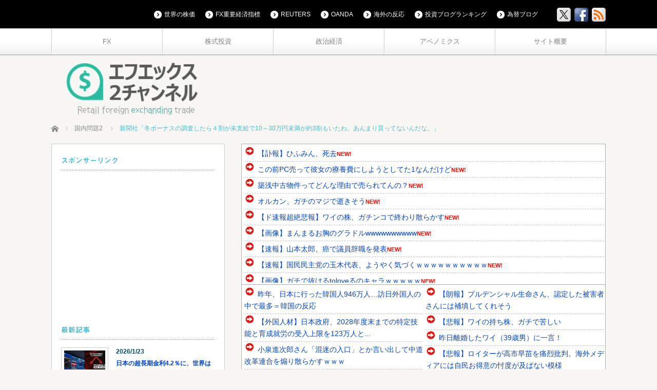

--- FILE ---
content_type: text/html; charset=UTF-8
request_url: https://www.fx2ch.net/archives/58861
body_size: 36328
content:
<!DOCTYPE html>
<html lang="ja">
<head prefix="og: http://ogp.me/ns# fb: http://ogp.me/ns/fb#">
<meta charset="UTF-8">
<!--[if IE]><meta http-equiv="X-UA-Compatible" content="IE=edge,chrome=1"><![endif]-->
<meta name="viewport" content="width=device-width,initial-scale=1.0">
<title>新聞社「冬ボーナスの調査したら４割が未支給で10～30万円未満が約3割もいたわ。あんまり貰ってないんだな。」 | FX2ちゃんねる｜投資系まとめ</title>
<meta name="description" content="1:  2023/12/11(月) 07:14:21.21 ID:qnm9e3Tq9冬のボーナス、支給された？何に使う？　アンケートで2023年の傾向を探ってみました4割「支給されない」 今年の冬のボーナス支給予...">
<meta property="og:type" content="article">
<meta property="og:url" content="https://www.fx2ch.net/archives/58861">
<meta property="og:title" content="新聞社「冬ボーナスの調査したら４割が未支給で10～30万円未満が約3割もいたわ。あんまり貰ってないんだな。」 &#8211; FX2ちゃんねる｜投資系まとめ">
<meta property="og:description" content="1:  2023/12/11(月) 07:14:21.21 ID:qnm9e3Tq9冬のボーナス、支給された？何に使う？　アンケートで2023年の傾向を探ってみました4割「支給されない」 今年の冬のボーナス支給予...">
<meta property="og:site_name" content="FX2ちゃんねる｜投資系まとめ">
<meta property="og:image" content="https://www.fx2ch.net/wp-content/uploads/2017/12/kyuryou_bonus_woman2.png">
<meta property="og:image:secure_url" content="https://www.fx2ch.net/wp-content/uploads/2017/12/kyuryou_bonus_woman2.png"> 
<meta property="og:image:width" content="340"> 
<meta property="og:image:height" content="400">
<meta name="twitter:card" content="summary">
<meta name="twitter:site" content="@risa_fx2ch">
<meta name="twitter:creator" content="risa_fx2ch">
<meta name="twitter:title" content="新聞社「冬ボーナスの調査したら４割が未支給で10～30万円未満が約3割もいたわ。あんまり貰ってないんだな。」 &#8211; FX2ちゃんねる｜投資系まとめ">
<meta property="twitter:description" content="1:  2023/12/11(月) 07:14:21.21 ID:qnm9e3Tq9冬のボーナス、支給された？何に使う？　アンケートで2023年の傾向を探ってみました4割「支給されない」 今年の冬のボーナス支給予...">
<meta name="twitter:image:src" content="https://www.fx2ch.net/wp-content/uploads/2017/12/kyuryou_bonus_woman2.png">
<link rel="pingback" href="https://www.fx2ch.net/xmlrpc.php">
<meta name='robots' content='max-image-preview:large' />
<!-- Google tag (gtag.js) consent mode dataLayer added by Site Kit -->
<script type="text/javascript" id="google_gtagjs-js-consent-mode-data-layer">
/* <![CDATA[ */
window.dataLayer = window.dataLayer || [];function gtag(){dataLayer.push(arguments);}
gtag('consent', 'default', {"ad_personalization":"denied","ad_storage":"denied","ad_user_data":"denied","analytics_storage":"denied","functionality_storage":"denied","security_storage":"denied","personalization_storage":"denied","region":["AT","BE","BG","CH","CY","CZ","DE","DK","EE","ES","FI","FR","GB","GR","HR","HU","IE","IS","IT","LI","LT","LU","LV","MT","NL","NO","PL","PT","RO","SE","SI","SK"],"wait_for_update":500});
window._googlesitekitConsentCategoryMap = {"statistics":["analytics_storage"],"marketing":["ad_storage","ad_user_data","ad_personalization"],"functional":["functionality_storage","security_storage"],"preferences":["personalization_storage"]};
window._googlesitekitConsents = {"ad_personalization":"denied","ad_storage":"denied","ad_user_data":"denied","analytics_storage":"denied","functionality_storage":"denied","security_storage":"denied","personalization_storage":"denied","region":["AT","BE","BG","CH","CY","CZ","DE","DK","EE","ES","FI","FR","GB","GR","HR","HU","IE","IS","IT","LI","LT","LU","LV","MT","NL","NO","PL","PT","RO","SE","SI","SK"],"wait_for_update":500};
/* ]]> */
</script>
<!-- Google タグ (gtag.js) の終了同意モード dataLayer が Site Kit によって追加されました -->
<link rel='dns-prefetch' href='//webfonts.xserver.jp' />
<link rel='dns-prefetch' href='//www.googletagmanager.com' />
<link rel='dns-prefetch' href='//pagead2.googlesyndication.com' />
<link rel="alternate" type="application/rss+xml" title="FX2ちゃんねる｜投資系まとめ &raquo; フィード" href="https://www.fx2ch.net/feed" />
<link rel="alternate" type="application/rss+xml" title="FX2ちゃんねる｜投資系まとめ &raquo; コメントフィード" href="https://www.fx2ch.net/comments/feed" />
<link rel="alternate" type="application/rss+xml" title="FX2ちゃんねる｜投資系まとめ &raquo; 新聞社「冬ボーナスの調査したら４割が未支給で10～30万円未満が約3割もいたわ。あんまり貰ってないんだな。」 のコメントのフィード" href="https://www.fx2ch.net/archives/58861/feed" />
<link rel="alternate" title="oEmbed (JSON)" type="application/json+oembed" href="https://www.fx2ch.net/wp-json/oembed/1.0/embed?url=https%3A%2F%2Fwww.fx2ch.net%2Farchives%2F58861" />
<link rel="alternate" title="oEmbed (XML)" type="text/xml+oembed" href="https://www.fx2ch.net/wp-json/oembed/1.0/embed?url=https%3A%2F%2Fwww.fx2ch.net%2Farchives%2F58861&#038;format=xml" />
<style id='wp-img-auto-sizes-contain-inline-css' type='text/css'>
img:is([sizes=auto i],[sizes^="auto," i]){contain-intrinsic-size:3000px 1500px}
/*# sourceURL=wp-img-auto-sizes-contain-inline-css */
</style>
<link rel='stylesheet' id='style-css' href='https://www.fx2ch.net/wp-content/themes/cubey_tcd023/style.css?ver=3.1' type='text/css' media='screen' />
<style id='wp-emoji-styles-inline-css' type='text/css'>

	img.wp-smiley, img.emoji {
		display: inline !important;
		border: none !important;
		box-shadow: none !important;
		height: 1em !important;
		width: 1em !important;
		margin: 0 0.07em !important;
		vertical-align: -0.1em !important;
		background: none !important;
		padding: 0 !important;
	}
/*# sourceURL=wp-emoji-styles-inline-css */
</style>
<style id='wp-block-library-inline-css' type='text/css'>
:root{--wp-block-synced-color:#7a00df;--wp-block-synced-color--rgb:122,0,223;--wp-bound-block-color:var(--wp-block-synced-color);--wp-editor-canvas-background:#ddd;--wp-admin-theme-color:#007cba;--wp-admin-theme-color--rgb:0,124,186;--wp-admin-theme-color-darker-10:#006ba1;--wp-admin-theme-color-darker-10--rgb:0,107,160.5;--wp-admin-theme-color-darker-20:#005a87;--wp-admin-theme-color-darker-20--rgb:0,90,135;--wp-admin-border-width-focus:2px}@media (min-resolution:192dpi){:root{--wp-admin-border-width-focus:1.5px}}.wp-element-button{cursor:pointer}:root .has-very-light-gray-background-color{background-color:#eee}:root .has-very-dark-gray-background-color{background-color:#313131}:root .has-very-light-gray-color{color:#eee}:root .has-very-dark-gray-color{color:#313131}:root .has-vivid-green-cyan-to-vivid-cyan-blue-gradient-background{background:linear-gradient(135deg,#00d084,#0693e3)}:root .has-purple-crush-gradient-background{background:linear-gradient(135deg,#34e2e4,#4721fb 50%,#ab1dfe)}:root .has-hazy-dawn-gradient-background{background:linear-gradient(135deg,#faaca8,#dad0ec)}:root .has-subdued-olive-gradient-background{background:linear-gradient(135deg,#fafae1,#67a671)}:root .has-atomic-cream-gradient-background{background:linear-gradient(135deg,#fdd79a,#004a59)}:root .has-nightshade-gradient-background{background:linear-gradient(135deg,#330968,#31cdcf)}:root .has-midnight-gradient-background{background:linear-gradient(135deg,#020381,#2874fc)}:root{--wp--preset--font-size--normal:16px;--wp--preset--font-size--huge:42px}.has-regular-font-size{font-size:1em}.has-larger-font-size{font-size:2.625em}.has-normal-font-size{font-size:var(--wp--preset--font-size--normal)}.has-huge-font-size{font-size:var(--wp--preset--font-size--huge)}.has-text-align-center{text-align:center}.has-text-align-left{text-align:left}.has-text-align-right{text-align:right}.has-fit-text{white-space:nowrap!important}#end-resizable-editor-section{display:none}.aligncenter{clear:both}.items-justified-left{justify-content:flex-start}.items-justified-center{justify-content:center}.items-justified-right{justify-content:flex-end}.items-justified-space-between{justify-content:space-between}.screen-reader-text{border:0;clip-path:inset(50%);height:1px;margin:-1px;overflow:hidden;padding:0;position:absolute;width:1px;word-wrap:normal!important}.screen-reader-text:focus{background-color:#ddd;clip-path:none;color:#444;display:block;font-size:1em;height:auto;left:5px;line-height:normal;padding:15px 23px 14px;text-decoration:none;top:5px;width:auto;z-index:100000}html :where(.has-border-color){border-style:solid}html :where([style*=border-top-color]){border-top-style:solid}html :where([style*=border-right-color]){border-right-style:solid}html :where([style*=border-bottom-color]){border-bottom-style:solid}html :where([style*=border-left-color]){border-left-style:solid}html :where([style*=border-width]){border-style:solid}html :where([style*=border-top-width]){border-top-style:solid}html :where([style*=border-right-width]){border-right-style:solid}html :where([style*=border-bottom-width]){border-bottom-style:solid}html :where([style*=border-left-width]){border-left-style:solid}html :where(img[class*=wp-image-]){height:auto;max-width:100%}:where(figure){margin:0 0 1em}html :where(.is-position-sticky){--wp-admin--admin-bar--position-offset:var(--wp-admin--admin-bar--height,0px)}@media screen and (max-width:600px){html :where(.is-position-sticky){--wp-admin--admin-bar--position-offset:0px}}

/*# sourceURL=wp-block-library-inline-css */
</style><style id='global-styles-inline-css' type='text/css'>
:root{--wp--preset--aspect-ratio--square: 1;--wp--preset--aspect-ratio--4-3: 4/3;--wp--preset--aspect-ratio--3-4: 3/4;--wp--preset--aspect-ratio--3-2: 3/2;--wp--preset--aspect-ratio--2-3: 2/3;--wp--preset--aspect-ratio--16-9: 16/9;--wp--preset--aspect-ratio--9-16: 9/16;--wp--preset--color--black: #000000;--wp--preset--color--cyan-bluish-gray: #abb8c3;--wp--preset--color--white: #ffffff;--wp--preset--color--pale-pink: #f78da7;--wp--preset--color--vivid-red: #cf2e2e;--wp--preset--color--luminous-vivid-orange: #ff6900;--wp--preset--color--luminous-vivid-amber: #fcb900;--wp--preset--color--light-green-cyan: #7bdcb5;--wp--preset--color--vivid-green-cyan: #00d084;--wp--preset--color--pale-cyan-blue: #8ed1fc;--wp--preset--color--vivid-cyan-blue: #0693e3;--wp--preset--color--vivid-purple: #9b51e0;--wp--preset--gradient--vivid-cyan-blue-to-vivid-purple: linear-gradient(135deg,rgb(6,147,227) 0%,rgb(155,81,224) 100%);--wp--preset--gradient--light-green-cyan-to-vivid-green-cyan: linear-gradient(135deg,rgb(122,220,180) 0%,rgb(0,208,130) 100%);--wp--preset--gradient--luminous-vivid-amber-to-luminous-vivid-orange: linear-gradient(135deg,rgb(252,185,0) 0%,rgb(255,105,0) 100%);--wp--preset--gradient--luminous-vivid-orange-to-vivid-red: linear-gradient(135deg,rgb(255,105,0) 0%,rgb(207,46,46) 100%);--wp--preset--gradient--very-light-gray-to-cyan-bluish-gray: linear-gradient(135deg,rgb(238,238,238) 0%,rgb(169,184,195) 100%);--wp--preset--gradient--cool-to-warm-spectrum: linear-gradient(135deg,rgb(74,234,220) 0%,rgb(151,120,209) 20%,rgb(207,42,186) 40%,rgb(238,44,130) 60%,rgb(251,105,98) 80%,rgb(254,248,76) 100%);--wp--preset--gradient--blush-light-purple: linear-gradient(135deg,rgb(255,206,236) 0%,rgb(152,150,240) 100%);--wp--preset--gradient--blush-bordeaux: linear-gradient(135deg,rgb(254,205,165) 0%,rgb(254,45,45) 50%,rgb(107,0,62) 100%);--wp--preset--gradient--luminous-dusk: linear-gradient(135deg,rgb(255,203,112) 0%,rgb(199,81,192) 50%,rgb(65,88,208) 100%);--wp--preset--gradient--pale-ocean: linear-gradient(135deg,rgb(255,245,203) 0%,rgb(182,227,212) 50%,rgb(51,167,181) 100%);--wp--preset--gradient--electric-grass: linear-gradient(135deg,rgb(202,248,128) 0%,rgb(113,206,126) 100%);--wp--preset--gradient--midnight: linear-gradient(135deg,rgb(2,3,129) 0%,rgb(40,116,252) 100%);--wp--preset--font-size--small: 13px;--wp--preset--font-size--medium: 20px;--wp--preset--font-size--large: 36px;--wp--preset--font-size--x-large: 42px;--wp--preset--spacing--20: 0.44rem;--wp--preset--spacing--30: 0.67rem;--wp--preset--spacing--40: 1rem;--wp--preset--spacing--50: 1.5rem;--wp--preset--spacing--60: 2.25rem;--wp--preset--spacing--70: 3.38rem;--wp--preset--spacing--80: 5.06rem;--wp--preset--shadow--natural: 6px 6px 9px rgba(0, 0, 0, 0.2);--wp--preset--shadow--deep: 12px 12px 50px rgba(0, 0, 0, 0.4);--wp--preset--shadow--sharp: 6px 6px 0px rgba(0, 0, 0, 0.2);--wp--preset--shadow--outlined: 6px 6px 0px -3px rgb(255, 255, 255), 6px 6px rgb(0, 0, 0);--wp--preset--shadow--crisp: 6px 6px 0px rgb(0, 0, 0);}:where(.is-layout-flex){gap: 0.5em;}:where(.is-layout-grid){gap: 0.5em;}body .is-layout-flex{display: flex;}.is-layout-flex{flex-wrap: wrap;align-items: center;}.is-layout-flex > :is(*, div){margin: 0;}body .is-layout-grid{display: grid;}.is-layout-grid > :is(*, div){margin: 0;}:where(.wp-block-columns.is-layout-flex){gap: 2em;}:where(.wp-block-columns.is-layout-grid){gap: 2em;}:where(.wp-block-post-template.is-layout-flex){gap: 1.25em;}:where(.wp-block-post-template.is-layout-grid){gap: 1.25em;}.has-black-color{color: var(--wp--preset--color--black) !important;}.has-cyan-bluish-gray-color{color: var(--wp--preset--color--cyan-bluish-gray) !important;}.has-white-color{color: var(--wp--preset--color--white) !important;}.has-pale-pink-color{color: var(--wp--preset--color--pale-pink) !important;}.has-vivid-red-color{color: var(--wp--preset--color--vivid-red) !important;}.has-luminous-vivid-orange-color{color: var(--wp--preset--color--luminous-vivid-orange) !important;}.has-luminous-vivid-amber-color{color: var(--wp--preset--color--luminous-vivid-amber) !important;}.has-light-green-cyan-color{color: var(--wp--preset--color--light-green-cyan) !important;}.has-vivid-green-cyan-color{color: var(--wp--preset--color--vivid-green-cyan) !important;}.has-pale-cyan-blue-color{color: var(--wp--preset--color--pale-cyan-blue) !important;}.has-vivid-cyan-blue-color{color: var(--wp--preset--color--vivid-cyan-blue) !important;}.has-vivid-purple-color{color: var(--wp--preset--color--vivid-purple) !important;}.has-black-background-color{background-color: var(--wp--preset--color--black) !important;}.has-cyan-bluish-gray-background-color{background-color: var(--wp--preset--color--cyan-bluish-gray) !important;}.has-white-background-color{background-color: var(--wp--preset--color--white) !important;}.has-pale-pink-background-color{background-color: var(--wp--preset--color--pale-pink) !important;}.has-vivid-red-background-color{background-color: var(--wp--preset--color--vivid-red) !important;}.has-luminous-vivid-orange-background-color{background-color: var(--wp--preset--color--luminous-vivid-orange) !important;}.has-luminous-vivid-amber-background-color{background-color: var(--wp--preset--color--luminous-vivid-amber) !important;}.has-light-green-cyan-background-color{background-color: var(--wp--preset--color--light-green-cyan) !important;}.has-vivid-green-cyan-background-color{background-color: var(--wp--preset--color--vivid-green-cyan) !important;}.has-pale-cyan-blue-background-color{background-color: var(--wp--preset--color--pale-cyan-blue) !important;}.has-vivid-cyan-blue-background-color{background-color: var(--wp--preset--color--vivid-cyan-blue) !important;}.has-vivid-purple-background-color{background-color: var(--wp--preset--color--vivid-purple) !important;}.has-black-border-color{border-color: var(--wp--preset--color--black) !important;}.has-cyan-bluish-gray-border-color{border-color: var(--wp--preset--color--cyan-bluish-gray) !important;}.has-white-border-color{border-color: var(--wp--preset--color--white) !important;}.has-pale-pink-border-color{border-color: var(--wp--preset--color--pale-pink) !important;}.has-vivid-red-border-color{border-color: var(--wp--preset--color--vivid-red) !important;}.has-luminous-vivid-orange-border-color{border-color: var(--wp--preset--color--luminous-vivid-orange) !important;}.has-luminous-vivid-amber-border-color{border-color: var(--wp--preset--color--luminous-vivid-amber) !important;}.has-light-green-cyan-border-color{border-color: var(--wp--preset--color--light-green-cyan) !important;}.has-vivid-green-cyan-border-color{border-color: var(--wp--preset--color--vivid-green-cyan) !important;}.has-pale-cyan-blue-border-color{border-color: var(--wp--preset--color--pale-cyan-blue) !important;}.has-vivid-cyan-blue-border-color{border-color: var(--wp--preset--color--vivid-cyan-blue) !important;}.has-vivid-purple-border-color{border-color: var(--wp--preset--color--vivid-purple) !important;}.has-vivid-cyan-blue-to-vivid-purple-gradient-background{background: var(--wp--preset--gradient--vivid-cyan-blue-to-vivid-purple) !important;}.has-light-green-cyan-to-vivid-green-cyan-gradient-background{background: var(--wp--preset--gradient--light-green-cyan-to-vivid-green-cyan) !important;}.has-luminous-vivid-amber-to-luminous-vivid-orange-gradient-background{background: var(--wp--preset--gradient--luminous-vivid-amber-to-luminous-vivid-orange) !important;}.has-luminous-vivid-orange-to-vivid-red-gradient-background{background: var(--wp--preset--gradient--luminous-vivid-orange-to-vivid-red) !important;}.has-very-light-gray-to-cyan-bluish-gray-gradient-background{background: var(--wp--preset--gradient--very-light-gray-to-cyan-bluish-gray) !important;}.has-cool-to-warm-spectrum-gradient-background{background: var(--wp--preset--gradient--cool-to-warm-spectrum) !important;}.has-blush-light-purple-gradient-background{background: var(--wp--preset--gradient--blush-light-purple) !important;}.has-blush-bordeaux-gradient-background{background: var(--wp--preset--gradient--blush-bordeaux) !important;}.has-luminous-dusk-gradient-background{background: var(--wp--preset--gradient--luminous-dusk) !important;}.has-pale-ocean-gradient-background{background: var(--wp--preset--gradient--pale-ocean) !important;}.has-electric-grass-gradient-background{background: var(--wp--preset--gradient--electric-grass) !important;}.has-midnight-gradient-background{background: var(--wp--preset--gradient--midnight) !important;}.has-small-font-size{font-size: var(--wp--preset--font-size--small) !important;}.has-medium-font-size{font-size: var(--wp--preset--font-size--medium) !important;}.has-large-font-size{font-size: var(--wp--preset--font-size--large) !important;}.has-x-large-font-size{font-size: var(--wp--preset--font-size--x-large) !important;}
/*# sourceURL=global-styles-inline-css */
</style>

<style id='classic-theme-styles-inline-css' type='text/css'>
/*! This file is auto-generated */
.wp-block-button__link{color:#fff;background-color:#32373c;border-radius:9999px;box-shadow:none;text-decoration:none;padding:calc(.667em + 2px) calc(1.333em + 2px);font-size:1.125em}.wp-block-file__button{background:#32373c;color:#fff;text-decoration:none}
/*# sourceURL=/wp-includes/css/classic-themes.min.css */
</style>
<link rel='stylesheet' id='yyi_rinker_stylesheet-css' href='https://www.fx2ch.net/wp-content/plugins/yyi-rinker/css/style.css?v=1.11.1&#038;ver=e6020256b98774050a0d8a5eb8fddef6' type='text/css' media='all' />
<script type="text/javascript" src="https://www.fx2ch.net/wp-includes/js/jquery/jquery.min.js?ver=3.7.1" id="jquery-core-js"></script>
<script type="text/javascript" src="https://www.fx2ch.net/wp-includes/js/jquery/jquery-migrate.min.js?ver=3.4.1" id="jquery-migrate-js"></script>
<script type="text/javascript" src="//webfonts.xserver.jp/js/xserverv3.js?fadein=0&amp;ver=2.0.9" id="typesquare_std-js"></script>
<script type="text/javascript" src="https://www.fx2ch.net/wp-content/plugins/yyi-rinker/js/event-tracking.js?v=1.11.1" id="yyi_rinker_event_tracking_script-js"></script>

<!-- Site Kit によって追加された Google タグ（gtag.js）スニペット -->
<!-- Google アナリティクス スニペット (Site Kit が追加) -->
<script type="text/javascript" src="https://www.googletagmanager.com/gtag/js?id=GT-KVN7LC5" id="google_gtagjs-js" async></script>
<script type="text/javascript" id="google_gtagjs-js-after">
/* <![CDATA[ */
window.dataLayer = window.dataLayer || [];function gtag(){dataLayer.push(arguments);}
gtag("set","linker",{"domains":["www.fx2ch.net"]});
gtag("js", new Date());
gtag("set", "developer_id.dZTNiMT", true);
gtag("config", "GT-KVN7LC5", {"googlesitekit_post_type":"post"});
 window._googlesitekit = window._googlesitekit || {}; window._googlesitekit.throttledEvents = []; window._googlesitekit.gtagEvent = (name, data) => { var key = JSON.stringify( { name, data } ); if ( !! window._googlesitekit.throttledEvents[ key ] ) { return; } window._googlesitekit.throttledEvents[ key ] = true; setTimeout( () => { delete window._googlesitekit.throttledEvents[ key ]; }, 5 ); gtag( "event", name, { ...data, event_source: "site-kit" } ); }; 
//# sourceURL=google_gtagjs-js-after
/* ]]> */
</script>
<link rel="https://api.w.org/" href="https://www.fx2ch.net/wp-json/" /><link rel="alternate" title="JSON" type="application/json" href="https://www.fx2ch.net/wp-json/wp/v2/posts/58861" /><link rel="canonical" href="https://www.fx2ch.net/archives/58861" />
<link rel='shortlink' href='https://www.fx2ch.net/?p=58861' />
<meta name="generator" content="Site Kit by Google 1.168.0" /><style type='text/css'>
h1,h2,h3,h1:lang(ja),h2:lang(ja),h3:lang(ja),.entry-title:lang(ja){ font-family: "見出ゴMB31";}h4,h5,h6,h4:lang(ja),h5:lang(ja),h6:lang(ja),div.entry-meta span:lang(ja),footer.entry-footer span:lang(ja){ font-family: "見出ゴMB31";}.hentry,.entry-content p,.post-inner.entry-content p,#comments div:lang(ja){ font-family: "TBUDゴシック R";}strong,b,#comments .comment-author .fn:lang(ja){ font-family: "TBUDゴシック E";}</style>
<script type="text/javascript" language="javascript">
    var vc_pid = "886915412";
</script><script type="text/javascript" src="//aml.valuecommerce.com/vcdal.js" async></script><style>
.yyi-rinker-images {
    display: flex;
    justify-content: center;
    align-items: center;
    position: relative;

}
div.yyi-rinker-image img.yyi-rinker-main-img.hidden {
    display: none;
}

.yyi-rinker-images-arrow {
    cursor: pointer;
    position: absolute;
    top: 50%;
    display: block;
    margin-top: -11px;
    opacity: 0.6;
    width: 22px;
}

.yyi-rinker-images-arrow-left{
    left: -10px;
}
.yyi-rinker-images-arrow-right{
    right: -10px;
}

.yyi-rinker-images-arrow-left.hidden {
    display: none;
}

.yyi-rinker-images-arrow-right.hidden {
    display: none;
}
div.yyi-rinker-contents.yyi-rinker-design-tate  div.yyi-rinker-box{
    flex-direction: column;
}

div.yyi-rinker-contents.yyi-rinker-design-slim div.yyi-rinker-box .yyi-rinker-links {
    flex-direction: column;
}

div.yyi-rinker-contents.yyi-rinker-design-slim div.yyi-rinker-info {
    width: 100%;
}

div.yyi-rinker-contents.yyi-rinker-design-slim .yyi-rinker-title {
    text-align: center;
}

div.yyi-rinker-contents.yyi-rinker-design-slim .yyi-rinker-links {
    text-align: center;
}
div.yyi-rinker-contents.yyi-rinker-design-slim .yyi-rinker-image {
    margin: auto;
}

div.yyi-rinker-contents.yyi-rinker-design-slim div.yyi-rinker-info ul.yyi-rinker-links li {
	align-self: stretch;
}
div.yyi-rinker-contents.yyi-rinker-design-slim div.yyi-rinker-box div.yyi-rinker-info {
	padding: 0;
}
div.yyi-rinker-contents.yyi-rinker-design-slim div.yyi-rinker-box {
	flex-direction: column;
	padding: 14px 5px 0;
}

.yyi-rinker-design-slim div.yyi-rinker-box div.yyi-rinker-info {
	text-align: center;
}

.yyi-rinker-design-slim div.price-box span.price {
	display: block;
}

div.yyi-rinker-contents.yyi-rinker-design-slim div.yyi-rinker-info div.yyi-rinker-title a{
	font-size:16px;
}

div.yyi-rinker-contents.yyi-rinker-design-slim ul.yyi-rinker-links li.amazonkindlelink:before,  div.yyi-rinker-contents.yyi-rinker-design-slim ul.yyi-rinker-links li.amazonlink:before,  div.yyi-rinker-contents.yyi-rinker-design-slim ul.yyi-rinker-links li.rakutenlink:before, div.yyi-rinker-contents.yyi-rinker-design-slim ul.yyi-rinker-links li.yahoolink:before, div.yyi-rinker-contents.yyi-rinker-design-slim ul.yyi-rinker-links li.mercarilink:before {
	font-size:12px;
}

div.yyi-rinker-contents.yyi-rinker-design-slim ul.yyi-rinker-links li a {
	font-size: 13px;
}
.entry-content ul.yyi-rinker-links li {
	padding: 0;
}

div.yyi-rinker-contents .yyi-rinker-attention.attention_desing_right_ribbon {
    width: 89px;
    height: 91px;
    position: absolute;
    top: -1px;
    right: -1px;
    left: auto;
    overflow: hidden;
}

div.yyi-rinker-contents .yyi-rinker-attention.attention_desing_right_ribbon span {
    display: inline-block;
    width: 146px;
    position: absolute;
    padding: 4px 0;
    left: -13px;
    top: 12px;
    text-align: center;
    font-size: 12px;
    line-height: 24px;
    -webkit-transform: rotate(45deg);
    transform: rotate(45deg);
    box-shadow: 0 1px 3px rgba(0, 0, 0, 0.2);
}

div.yyi-rinker-contents .yyi-rinker-attention.attention_desing_right_ribbon {
    background: none;
}
.yyi-rinker-attention.attention_desing_right_ribbon .yyi-rinker-attention-after,
.yyi-rinker-attention.attention_desing_right_ribbon .yyi-rinker-attention-before{
display:none;
}
div.yyi-rinker-use-right_ribbon div.yyi-rinker-title {
    margin-right: 2rem;
}

				</style>
<script src="https://www.fx2ch.net/wp-content/themes/cubey_tcd023/js/modernizr.js?ver=3.1"></script>
<script src="https://www.fx2ch.net/wp-content/themes/cubey_tcd023/js/jscript.js?ver=3.1"></script>
<script src="https://www.fx2ch.net/wp-content/themes/cubey_tcd023/js/fixed_ad.js?ver=3.1"></script>


<link rel="stylesheet" media="screen and (max-width:770px)" href="https://www.fx2ch.net/wp-content/themes/cubey_tcd023/responsive.css?ver=3.1">


<link rel="stylesheet" href="https://www.fx2ch.net/wp-content/themes/cubey_tcd023/japanese.css?ver=3.1">

<!--[if lt IE 9]>
<script src="https://www.fx2ch.net/wp-content/themes/cubey_tcd023/js/html5.js?ver=3.1"></script>
<![endif]-->

<style type="text/css">

body { font-size:12px; }
.post_content a, .custom-html-widget a { color:#41BED1; }
.post_content a:hover, .custom-html-widget a:hover { color:#4EE3FA; }

#logo { top:-9px; left:23px; }


a:hover, #header_button li a:hover, #header_button li a.active, #header_menu li a:hover, .side_headline, .footer_headline, #copyright_area a:hover, .single_headline, #bread_crumb .last
 { color:#41BED1; }

.design_date, #load_post a, #header_category_list, #header_tag_list, #header_button li#category_button a:before, #header_button li#recommend_button a:before, #header_button li#tag_button a:before, #header_button li#misc_button a:before, #header_recommend_list a:before, #header_misc_list a:before,
 .pc #global_menu ul ul a:hover, #return_top, #wp-calendar td a:hover, #wp-calendar #prev a:hover, #wp-calendar #next a:hover, .google_search input:hover#search_button, .widget_search #search-btn input:hover, .widget_search #searchsubmit:hover, .archive_headline,
  #related_post .image:hover img, #submit_comment:hover, #post_pagination a:hover, #post_pagination p, .tcdw_category_list_widget a:hover, .mobile #global_menu ul a:hover, a.menu_button:hover
   { background-color:#41BED1; }

#comment_textarea textarea:focus, #guest_info input:focus, .single_headline, #related_post .image:hover img, #post_list .image:hover img, .styled_post_list1 .image:hover img
 { border-color:#41BED1; }

#load_post a:hover
 { background-color:#4EE3FA; }

@media screen and (max-width:641px) {
 .archive_headline { background:#41BED1 url(https://www.fx2ch.net/wp-content/themes/cubey_tcd023/img/common/icon_archive.png) no-repeat 25px 17px; color:#fff; padding:20px 40px 20px 55px; }
}




</style>



<!-- Site Kit が追加した Google AdSense メタタグ -->
<meta name="google-adsense-platform-account" content="ca-host-pub-2644536267352236">
<meta name="google-adsense-platform-domain" content="sitekit.withgoogle.com">
<!-- Site Kit が追加した End Google AdSense メタタグ -->
<style type="text/css"></style>
<!-- Google AdSense スニペット (Site Kit が追加) -->
<script type="text/javascript" async="async" src="https://pagead2.googlesyndication.com/pagead/js/adsbygoogle.js?client=ca-pub-5377601509848198&amp;host=ca-host-pub-2644536267352236" crossorigin="anonymous"></script>

<!-- (ここまで) Google AdSense スニペット (Site Kit が追加) -->
<link rel="icon" href="https://www.fx2ch.net/wp-content/uploads/2019/06/cropped-unnamed-2-32x32.jpg" sizes="32x32" />
<link rel="icon" href="https://www.fx2ch.net/wp-content/uploads/2019/06/cropped-unnamed-2-192x192.jpg" sizes="192x192" />
<link rel="apple-touch-icon" href="https://www.fx2ch.net/wp-content/uploads/2019/06/cropped-unnamed-2-180x180.jpg" />
<meta name="msapplication-TileImage" content="https://www.fx2ch.net/wp-content/uploads/2019/06/cropped-unnamed-2-270x270.jpg" />
</head>
<body class="wp-singular post-template-default single single-post postid-58861 single-format-standard wp-theme-cubey_tcd023">

 <div id="header_top">
  <div id="header_top_inner">

  <!-- logo -->
   
   <!-- global menu -->
      <a href="#" class="menu_button"></a>
   <div id="global_menu" class="clearfix num5">
    <ul id="menu-%e3%83%8a%e3%83%93%e3%82%b2%e3%83%bc%e3%82%b7%e3%83%a7%e3%83%b3%e3%83%a1%e3%83%8b%e3%83%a5%e3%83%bc-1" class="menu"><li class="menu-item menu-item-type-taxonomy menu-item-object-category menu-item-15810"><a href="https://www.fx2ch.net/archives/category/fx">FX</a></li>
<li class="menu-item menu-item-type-taxonomy menu-item-object-category menu-item-15808"><a href="https://www.fx2ch.net/archives/category/%e6%a0%aa%e5%bc%8f%e6%8a%95%e8%b3%87">株式投資</a></li>
<li class="menu-item menu-item-type-taxonomy menu-item-object-category current-post-ancestor menu-item-15809"><a href="https://www.fx2ch.net/archives/category/%e6%94%bf%e6%b2%bb%e7%b5%8c%e6%b8%88">政治経済</a></li>
<li class="menu-item menu-item-type-taxonomy menu-item-object-category menu-item-15811"><a href="https://www.fx2ch.net/archives/category/%e3%82%a2%e3%83%99%e3%83%8e%e3%83%9f%e3%82%af%e3%82%b9">アベノミクス</a></li>
<li class="menu-item menu-item-type-custom menu-item-object-custom menu-item-15812"><a href="https://www.fx2ch.net/archives/7966">サイト概要</a></li>
</ul>   </div>
   
   <!-- social button -->
      <ul class="social_link clearfix" id="header_social_link">
        <li class="twitter"><a class="target_blank" href="https://twitter.com/risa_fx2ch"><img src="https://www.fx2ch.net/wp-content/themes/cubey_tcd023/img/header/icon_x.gif" alt="twitter" title="twitter" /></a></li>
            <li class="facebook"><a class="target_blank" href="https://www.facebook.com/fx2ch"><img src="https://www.fx2ch.net/wp-content/themes/cubey_tcd023/img/header/icon_facebook.gif" alt="facebook" title="facebook" /></a></li>
            <li class="rss"><a class="target_blank" href="https://www.fx2ch.net/feed"><img src="https://www.fx2ch.net/wp-content/themes/cubey_tcd023/img/header/icon_rss.gif" alt="rss" title="rss" /></a></li>
       </ul>
   
   <!-- header menu -->
      <div id="header_menu">
    <ul id="menu-%e3%83%98%e3%83%83%e3%83%80%e3%83%bc%e3%83%a1%e3%83%8b%e3%83%a5%e3%83%bc" class="menu"><li id="menu-item-20911" class="menu-item menu-item-type-custom menu-item-object-custom menu-item-20911"><a href="http://sekai-kabuka.com/">世界の株価</a></li>
<li id="menu-item-20914" class="menu-item menu-item-type-custom menu-item-object-custom menu-item-20914"><a href="https://www.fx2ch.net/archives/10038">FX重要経済指標</a></li>
<li id="menu-item-20910" class="menu-item menu-item-type-custom menu-item-object-custom menu-item-20910"><a href="http://jp.reuters.com/investing/currencies">REUTERS</a></li>
<li id="menu-item-20916" class="menu-item menu-item-type-custom menu-item-object-custom menu-item-20916"><a href="https://www.oanda.com/lang/ja/forex-trading/analysis/forex-order-book#USD/JPY">OANDA</a></li>
<li id="menu-item-16871" class="menu-item menu-item-type-custom menu-item-object-custom menu-item-16871"><a href="http://海外の反応.com/">海外の反応</a></li>
<li id="menu-item-16958" class="menu-item menu-item-type-custom menu-item-object-custom menu-item-16958"><a href="http://blog.with2.net/link.php?1426028">投資ブログランキング</a></li>
<li id="menu-item-19025" class="menu-item menu-item-type-custom menu-item-object-custom menu-item-19025"><a href="http://fx.blogmura.com/ranking.html">為替ブログ</a></li>
</ul>   </div>
   
   <!-- header button -->
   
  </div>
 </div><!-- END #header_top -->

 <!-- category list -->
 
 <!-- recommend list -->
 
 <!-- tag list -->
 
 <!-- misc list -->
 
 <div id="header_bottom">

   <div id='logo_image'>
<h1 id="logo"><a href=" https://www.fx2ch.net/" title="FX2ちゃんねる｜投資系まとめ" data-label="FX2ちゃんねる｜投資系まとめ"><img src="https://www.fx2ch.net/wp-content/uploads/tcd-w/logo-resized.png?1769169333" alt="FX2ちゃんねる｜投資系まとめ" title="FX2ちゃんねる｜投資系まとめ" /></a></h1>
</div>

  <!-- banner1 -->
      <div id="header_banner1">
       <script async src="https://pagead2.googlesyndication.com/pagead/js/adsbygoogle.js"></script>
<!-- 728×90横長　サイト右上 -->
<ins class="adsbygoogle"
     style="display:inline-block;width:728px;height:90px"
     data-ad-client="ca-pub-5377601509848198"
     data-ad-slot="1208367497"></ins>
<script>
     (adsbygoogle = window.adsbygoogle || []).push({});
</script>     </div>
    
  <!-- banner2 -->
  
  <!-- mobile banner -->
    <!-- tagline -->
    <ul id="bread_crumb" class="clearfix" itemscope itemtype="http://schema.org/BreadcrumbList">
 <li itemprop="itemListElement" itemscope itemtype="http://schema.org/ListItem" class="home"><a itemprop="item" href="https://www.fx2ch.net/"><span itemprop="name">ホーム</span></a><meta itemprop="position" content="1" /></li>

 <li itemprop="itemListElement" itemscope itemtype="http://schema.org/ListItem">
    <a itemprop="item" href="https://www.fx2ch.net/archives/category/%e6%94%bf%e6%b2%bb%e7%b5%8c%e6%b8%88/%e5%9b%bd%e5%86%85%e5%95%8f%e9%a1%8c2"><span itemprop="name">国内問題2</span></a>
     <meta itemprop="position" content="2" /></li>
 <li itemprop="itemListElement" itemscope itemtype="http://schema.org/ListItem" class="last"><span itemprop="name">新聞社「冬ボーナスの調査したら４割が未支給で10～30万円未満が約3割もいたわ。あんまり貰ってないんだな。」</span><meta itemprop="position" content="3" /></li>

</ul>
  
 </div><!-- END #header_bottom -->

 <div id="contents" class="clearfix">

<div id="main_col">	

        <div class="rss-blogroll">
            <script type="text/javascript">
            <!--
                   var blogroll_channel_id = 116639;
            // -->
            </script>
            <script type="text/javascript" charset="utf-8" src="https://blogroll.livedoor.net/js/blogroll.js"></script>
        </div>
        <div class="rss-blogroll2">
            <script type="text/javascript">
            <!--
                   var blogroll_channel_id = 190289;
            // -->
            </script>
            <script type="text/javascript" charset="utf-8" src="https://blogroll.livedoor.net/js/blogroll.js"></script>
            <script type="text/javascript">
            <!--
                   var blogroll_channel_id = 190291;
            // -->
            </script>
            <script type="text/javascript" charset="utf-8" src="https://blogroll.livedoor.net/js/blogroll.js"></script>

        </div>

	
	

 <div id="main_contents" class="clearfix">

  
  <p class="design_date"><time class="entry-date updated" datetime="2023-12-13T02:27:10+09:00"><span class="date">14</span><span class="month">Dec</span><span class="year">2023</span></time></p>
  <h2 class="post_title">新聞社「冬ボーナスの調査したら４割が未支給で10～30万円未満が約3割もいたわ。あんまり貰ってないんだな。」</h2>

  <ul class="post_meta clearfix">
   <li class="post_category"><a href="https://www.fx2ch.net/archives/category/%e6%94%bf%e6%b2%bb%e7%b5%8c%e6%b8%88/%e5%9b%bd%e5%86%85%e5%95%8f%e9%a1%8c2" rel="category tag">国内問題2</a></li>
   <li class="post_comment"><a href="#comment_headline">93</a></li>     </ul>

  <div class="post_content clearfix" style="margin:0;">
   
<!--Type1-->

<div id="share_top1">

 

<div class="sns">
<ul class="type1 clearfix">
<!--Twitterボタン-->
<li class="twitter">
<a href="http://twitter.com/share?text=%E6%96%B0%E8%81%9E%E7%A4%BE%E3%80%8C%E5%86%AC%E3%83%9C%E3%83%BC%E3%83%8A%E3%82%B9%E3%81%AE%E8%AA%BF%E6%9F%BB%E3%81%97%E3%81%9F%E3%82%89%EF%BC%94%E5%89%B2%E3%81%8C%E6%9C%AA%E6%94%AF%E7%B5%A6%E3%81%A710%EF%BD%9E30%E4%B8%87%E5%86%86%E6%9C%AA%E6%BA%80%E3%81%8C%E7%B4%843%E5%89%B2%E3%82%82%E3%81%84%E3%81%9F%E3%82%8F%E3%80%82%E3%81%82%E3%82%93%E3%81%BE%E3%82%8A%E8%B2%B0%E3%81%A3%E3%81%A6%E3%81%AA%E3%81%84%E3%82%93%E3%81%A0%E3%81%AA%E3%80%82%E3%80%8D&url=https%3A%2F%2Fwww.fx2ch.net%2Farchives%2F58861&via=risa_fx2ch&tw_p=tweetbutton&related=risa_fx2ch" onclick="javascript:window.open(this.href, '', 'menubar=no,toolbar=no,resizable=yes,scrollbars=yes,height=400,width=600');return false;"><i class="icon-twitter"></i><span class="ttl">Post</span><span class="share-count"></span></a></li>

<!--Facebookボタン-->
<li class="facebook">
<a href="//www.facebook.com/sharer/sharer.php?u=https://www.fx2ch.net/archives/58861&amp;t=%E6%96%B0%E8%81%9E%E7%A4%BE%E3%80%8C%E5%86%AC%E3%83%9C%E3%83%BC%E3%83%8A%E3%82%B9%E3%81%AE%E8%AA%BF%E6%9F%BB%E3%81%97%E3%81%9F%E3%82%89%EF%BC%94%E5%89%B2%E3%81%8C%E6%9C%AA%E6%94%AF%E7%B5%A6%E3%81%A710%EF%BD%9E30%E4%B8%87%E5%86%86%E6%9C%AA%E6%BA%80%E3%81%8C%E7%B4%843%E5%89%B2%E3%82%82%E3%81%84%E3%81%9F%E3%82%8F%E3%80%82%E3%81%82%E3%82%93%E3%81%BE%E3%82%8A%E8%B2%B0%E3%81%A3%E3%81%A6%E3%81%AA%E3%81%84%E3%82%93%E3%81%A0%E3%81%AA%E3%80%82%E3%80%8D" class="facebook-btn-icon-link" target="blank" rel="nofollow"><i class="icon-facebook"></i><span class="ttl">Share</span><span class="share-count"></span></a></li>

<!--Hatebuボタン-->
<li class="hatebu">
<a href="http://b.hatena.ne.jp/add?mode=confirm&url=https%3A%2F%2Fwww.fx2ch.net%2Farchives%2F58861" onclick="javascript:window.open(this.href, '', 'menubar=no,toolbar=no,resizable=yes,scrollbars=yes,height=400,width=510');return false;" ><i class="icon-hatebu"></i><span class="ttl">Hatena</span><span class="share-count"></span></a></li>


<!--RSSボタン-->
<li class="rss">
<a href="https://www.fx2ch.net/feed" target="blank"><i class="icon-rss"></i><span class="ttl">RSS</span></a></li>



</ul>
</div>

</div>


<!--Type2-->

<!--Type3-->

<!--Type4-->

<!--Type5-->
  </div>

  
	 

  <div class="post_content clearfix">
<div class="t_h"><strong><img fetchpriority="high" decoding="async" class="aligncenter wp-image-30161" src="https://www.fx2ch.net/wp-content/uploads/2017/12/kyuryou_bonus_woman2.png" alt="" width="241" height="284" srcset="https://www.fx2ch.net/wp-content/uploads/2017/12/kyuryou_bonus_woman2.png 340w, https://www.fx2ch.net/wp-content/uploads/2017/12/kyuryou_bonus_woman2-255x300.png 255w" sizes="(max-width: 241px) 100vw, 241px" />1: <span style="color: gray;"> 2023/12/11(月) 07:14:21.21 ID:qnm9e3Tq9</span></strong></div>
<div class="t_b FX2ちゃんねる" style="font-size: 15px; line-height: 2.0; background-color: #f7f7f7; margin: 1px 1px 1px; padding: 7px 7px 7px !important; border: 1px solid #cccccc; border-color: #cccccc; padding-left: 1px; margin-bottom: 30px; margin-top: 10px;">
<p><strong>冬のボーナス、支給された？何に使う？　アンケートで2023年の傾向を探ってみました</strong></p>
<div>
<p><span style="color: #ff0000;"><strong>4割「支給されない」 </strong></span><br />
<strong>今年の冬のボーナス支給予定を尋ねたところ、「支給された（支給される予定だ）」という回答が５１％の９２人でした。一方で、「支給されなかった（支給される予定はない）」が６９人（３８％）、「分からない」が２０人（１１％）となりました。</strong></p>
<p><strong>「10万円以上30万円未満」が最多の28％ </strong><br />
<strong>支給予定と答えた９２人に、ボーナスの金額を尋ねると、「１０万円以上３０万円未満」が２６人（２８％）と最も多く、「３０万円以上５０万円未満」が１６人（１７％）と続きました。前年との比較では「ほとんど変わらない」という回答が４８人（５２％）で過半数を占めました。</strong></p>
<p><strong>使い道は1位「生活費」、2位「貯蓄」 </strong><br />
<strong>ボーナスの使い道（複数回答）は「生活費」がトップの４５人（４９％）で、「貯蓄」が４１人（４５％）と小差で続きました。このほか、「ローンや奨学金、借金の返済」が２２人（２４％）、「子どもの教育費」「趣味・娯楽」「旅行」がそれぞれ１４人（１５％）などでした。</strong><br />
<strong><a href="https://kahoku.news/articles/20231208khn000032.html" target="_blank" rel="noopener">https://kahoku.news/articles/20231208khn000032.html</a></strong></p>
</div>
</div>
<p>&nbsp;</p>
<div class="t_h"><strong>2: <span style="color: gray;"> 2023/12/11(月) 07:15:16.01 ID:BJeS9C910</span></strong></div>
<div class="t_b" style="font-weight: bold; font-size: large; line-height: 2.0; color: #15438a; padding-left: 1px; margin-bottom: 30px; margin-top: 10px;"><strong>ボーナスって何ですか？ </strong><br />
<strong>働きだして３０年近くなりますがそんなの聞いたことないです</strong></div>
<p>&nbsp;</p>
<div class="t_h t_i" style="margin-left: 5px;"><strong>38: <span style="color: gray;"> 2023/12/11(月) 07:36:43.84 ID:cGZhsihd0</span></strong></div>
<div class="t_b t_i" style="font-weight: bold; font-size: large; line-height: 2.0; padding-left: 1px; margin-left: 5px; margin-bottom: 30px; margin-top: 10px;"><strong><span class="anchor" style="color: mediumblue;">&gt;&gt;2</span> </strong><br />
<strong>パートでも貰えるのに </strong><br />
<strong>わずかな額だけど</strong></div>
<p>&nbsp;</p>
<div class="t_h t_i" style="margin-left: 5px;"><strong>225: <span style="color: gray;"> 2023/12/11(月) 10:33:26.07 ID:O7dOcfku0</span></strong></div>
<div class="t_b t_i" style="font-weight: bold; font-size: large; line-height: 2.0; padding-left: 1px; margin-left: 5px; margin-bottom: 30px; margin-top: 10px;"><strong><span class="anchor" style="color: mediumblue;">&gt;&gt;2</span> </strong><br />
<strong>まだ信じているの？ </strong><br />
<strong>あれはサンタクロースと同じ </strong><br />
<strong>都市伝説だよ</strong></div>
<p>&nbsp;</p>
<div class="t_h t_i" style="margin-left: 5px;"><strong>231: <span style="color: gray;"> 2023/12/11(月) 10:44:08.89 ID:FoNHmOdy0</span></strong></div>
<div class="t_b t_i" style="font-weight: bold; font-size: large; line-height: 2.0; padding-left: 1px; margin-left: 5px; margin-bottom: 30px; margin-top: 10px;"><strong><span class="anchor" style="color: mediumblue;">&gt;&gt;2</span> </strong><br />
<strong>ボーナスない人ってなんで転職しないの？</strong></div>
<p>&nbsp;</p>
<p style="color: gray; text-align: right;"><strong><a href="https://asahi.5ch.net/test/read.cgi/newsplus/1702246461/"><span style="font-size: x-small;">https://asahi.5ch.net/test/read.cgi/newsplus/1702246461/</span></a><!-- Generated by まとめくす (https://2mtmex.com/) --></strong></p>

<br><br>

	  
<span  style="text-align: -webkit-center; font-size: medium; color: rgb(102, 102, 102); font-family: arial, helvetica, osaka, &quot;MS PGothic&quot;, sans-serif;">ｽﾎﾟﾝｻｰﾘﾝｸ</span>
<br>
<script async src="//pagead2.googlesyndication.com/pagead/js/adsbygoogle.js"></script>
<!-- 336×280 PC&スマホ記事中 -->
<ins class="adsbygoogle"
     style="display:inline-block;width:336px;height:280px"
     data-ad-client="ca-pub-5377601509848198"
     data-ad-slot="2686251989"></ins>
<script>
(adsbygoogle = window.adsbygoogle || []).push({});
</script>	  	  
<br><br><br>
<div class="t_h">99: <span style="color: gray;"> 2020/12/31(株) 23:18:33.80 ID:48635743</span></div>
	  <br><br>

<a href="https://blog.with2.net/link/?id=1426028" target="_blank"><img src="https://blog.with2.net/user-banner/?id=1426028&seq=1" title="人気ブログランキング" width="199" height="83"></a>	  
	  
<script type="text/javascript">c_img_param=['max','10','1','0','list','15438a','off','','16'];</script>
<script type="text/javascript" src="//img-c.net/output/category/news.js"></script>

  <br>
	  <br>	  
<div class="t_h">99: <span style="color: gray;"> 2020/12/31(株) 23:18:33.80 ID:48635743</span></div>
	  	  <br><br>
<script type="text/javascript">c_img_param=['250','6','1','140','normal','FFFFFF','on','sp','14'];</script>
<script type="text/javascript" src="//img-c.net/output/category/news.js"></script>
<script type="text/javascript">c_img_param=['max','9','3','140','normal','FFFFFF','on','pc','14'];</script>
<script type="text/javascript" src="//img-c.net/output/category/news.js"></script>
  <br>

<p><span id="more-58861"></span></strong></p>
<div class="t_h"><strong>12: <span style="color: gray;"> 2023/12/11(月) 07:21:34.92 ID:b6AQcGsE0</span></strong></div>
<div class="t_b" style="font-weight: bold; font-size: large; line-height: 2.0; padding-left: 1px; margin-bottom: 30px; margin-top: 10px;"><strong>元日働いて社長からお年玉もらうのが一応ボーナス</strong></div>
<p>&nbsp;</p>
<div class="t_h"><strong>16: <span style="color: gray;"> 2023/12/11(月) 07:24:11.80 ID:dGBOM8yK0</span></strong></div>
<div class="t_b" style="font-weight: bold; font-size: 20px; line-height: 2.0; color: #15438a; padding-left: 1px; margin-bottom: 30px; margin-top: 10px;"><strong>ローン払って嫁と子供と犬にクリスマスプレゼント買ったらボーナスなくなったんですが？</strong></div>
<p>&nbsp;</p>
<div class="t_h t_i" style="margin-left: 5px;"><strong>18: <span style="color: gray;"> 2023/12/11(月) 07:25:10.04 ID:u8DkfFIi0</span></strong></div>
<div class="t_b t_i" style="font-weight: bold; font-size: large; line-height: 2.0; padding-left: 1px; margin-left: 5px; margin-bottom: 30px; margin-top: 10px;"><strong><span class="anchor" style="color: mediumblue;">&gt;&gt;16</span> </strong><br />
<strong>おまえはそのための奴隷だろw</strong></div>
<p>&nbsp;</p>
<div class="t_h t_i" style="margin-left: 5px;"><strong>28: <span style="color: gray;"> 2023/12/11(月) 07:29:16.93 ID:BR41lYRx0</span></strong></div>
<div class="t_b t_i" style="font-weight: bold; font-size: large; line-height: 2.0; padding-left: 1px; margin-left: 5px; margin-bottom: 30px; margin-top: 10px;">
<p><strong><span class="anchor" style="color: mediumblue;">&gt;&gt;16</span></strong></p>
<div><strong>でもしあわせが残ったじゃないですか</strong></div>
<div><strong>それめっちゃ大事ですよこれから</strong></div>
</div>
<p>&nbsp;</p>
<div class="t_h"><strong>17: <span style="color: gray;"> 2023/12/11(月) 07:24:13.67 ID:DFZZjJLx0</span></strong></div>
<div class="t_b" style="font-weight: bold; font-size: large; line-height: 2.0; padding-left: 1px; margin-bottom: 30px; margin-top: 10px;"><strong>ボーナスも出せないところで働くからでは？ </strong><br />
<strong>起業でも役職上げるでも転職でも良いけど、 </strong><br />
<strong>自助努力もせずに喚く奴隷を助ける奴なんていないよ？</strong></div>
<p>&nbsp;</p>
<div class="t_h"><strong>34: <span style="color: gray;"> 2023/12/11(月) 07:32:47.27 ID:8U9zqfhu0</span></strong></div>
<div class="t_b" style="font-weight: bold; font-size: large; line-height: 2.0; padding-left: 1px; margin-bottom: 30px; margin-top: 10px;"><strong>0.2ヶ月減って、物価調整費とかいう訳わかんない金が20万ついてた</strong></div>
<p>&nbsp;</p>
<div class="t_h t_i" style="margin-left: 5px;"><strong>358: <span style="color: gray;"> 2023/12/12(火) 16:46:28.11 ID:W8vfQ4ZF0</span></strong></div>
<div class="t_b t_i" style="font-weight: bold; font-size: large; line-height: 2.0; padding-left: 1px; margin-left: 5px; margin-bottom: 30px; margin-top: 10px;"><strong><span class="anchor" style="color: mediumblue;">&gt;&gt;34</span> </strong><br />
<strong>0.2でどれだけ減ったかによるけど </strong><br />
<strong>20万いいじゃん</strong></div>
<p>&nbsp;</p>
<div class="t_h"><strong>35: <span style="color: gray;"> 2023/12/11(月) 07:33:03.12 ID:9bju0xrI0</span></strong></div>
<div class="t_b" style="font-weight: bold; font-size: large; line-height: 2.0; color: #008000; padding-left: 1px; margin-bottom: 30px; margin-top: 10px;"><strong>200万だけど全部、投資に消える予定。</strong></div>
<p>&nbsp;</p>
<div class="t_h"><strong>52: <span style="color: gray;"> 2023/12/11(月) 07:46:46.47 ID:MQ+S2G1t0</span></strong></div>
<div class="t_b" style="font-weight: bold; font-size: large; line-height: 2.0; padding-left: 1px; margin-bottom: 30px; margin-top: 10px;"><strong>何年勤めても28万から上がらない。 </strong><br />
<strong>今回は24万</strong></div>
<p>&nbsp;</p>
<div class="t_h"><strong>56: <span style="color: gray;"> 2023/12/11(月) 07:48:51.51 ID:vlxkIrGx0</span></strong></div>
<div class="t_b" style="font-weight: bold; font-size: large; line-height: 2.0; color: #800080; padding-left: 1px; margin-bottom: 30px; margin-top: 10px;"><strong>零細企業勤務でさほど利益出てないこともあり、ボーナスは前年対比半分だった。 </strong><br />
<strong>自分が頑張っても全体が悪いせいもある。 </strong><br />
<strong>もうあまり頑張らないようにしようと誓ったわ。</strong></div>
<p>&nbsp;</p>
<div class="t_h"><strong>62: <span style="color: gray;"> 2023/12/11(月) 07:51:47.81 ID:IAU+pHi80</span></strong></div>
<div class="t_b" style="font-weight: bold; font-size: large; line-height: 2.0; padding-left: 1px; margin-bottom: 30px; margin-top: 10px;"><strong>自営の俺。 </strong><br />
<strong>ボーナスは払うもので、もらうものではない。 </strong><br />
<strong>一度もらってみたい。</strong></div>
<p>&nbsp;</p>
<div class="t_h"><strong>66: <span style="color: gray;"> 2023/12/11(月) 07:53:06.82 ID:J1shU2RK0</span></strong></div>
<div class="t_b" style="font-weight: bold; font-size: large; line-height: 2.0; padding-left: 1px; margin-bottom: 30px; margin-top: 10px;"><strong>賃金は上がったけどボーナスが減ったところもあるからね</strong></div>
<p>&nbsp;</p>
<div class="t_h"><strong>81: <span style="color: gray;"> 2023/12/11(月) 08:00:33.03 ID:O9j37HEj0</span></strong></div>
<div class="t_b" style="font-weight: bold; font-size: large; line-height: 2.0; padding-left: 1px; margin-bottom: 30px; margin-top: 10px;"><strong>上司の高卒の係長より大卒の平の俺のほうがボーナスが多かった </strong><br />
<strong>100万超えたのでみんなに明細見せてたら課長に呼び出されて </strong><br />
<strong>考慮しろと注意されたことでその事実を知れた</strong></div>
<p>&nbsp;</p>
<div class="t_h"><strong>88: <span style="color: gray;"> 2023/12/11(月) 08:03:50.05 ID:ONxN6YVV0</span></strong></div>
<div class="t_b" style="font-weight: bold; font-size: large; line-height: 2.0; padding-left: 1px; margin-bottom: 30px; margin-top: 10px;"><strong>ボーナスから税金や保険料取るのやめてほしい</strong></div>
<p>&nbsp;</p>
<div class="t_h t_i" style="margin-left: 5px;"><strong>91: <span style="color: gray;"> 2023/12/11(月) 08:05:08.56 ID:XqlpOGhn0</span></strong></div>
<div class="t_b t_i" style="font-weight: bold; font-size: large; line-height: 2.0; padding-left: 1px; margin-left: 5px; margin-bottom: 30px; margin-top: 10px;"><strong><span class="anchor" style="color: mediumblue;">&gt;&gt;88</span> </strong><br />
<strong>もう諦めるしかない </strong><br />
<strong>日本の平均給料は30年変わらないのに、手取りは下がるばかり</strong><br />
<strong>それでも今の50代以上は下に席を譲る気はまったくないから出世もない</strong></div>
<p>&nbsp;</p>
<div class="t_h"><strong>121: <span style="color: gray;"> 2023/12/11(月) 08:16:38.29 ID:QRf4kK4o0</span></strong></div>
<div class="t_b" style="font-weight: bold; font-size: large; line-height: 2.0; color: #87471c; padding-left: 1px; margin-bottom: 30px; margin-top: 10px;"><strong>高卒ヒラ製造業 </strong><br />
<strong>東証プライム企業勤務 </strong><br />
<strong>50歳60万円</strong></div>
<p>&nbsp;</p>
<div class="t_h"><strong>123: <span style="color: gray;"> 2023/12/11(月) 08:17:12.55 ID:LYqSuDvx0</span></strong></div>
<div class="t_b" style="font-weight: bold; font-size: large; line-height: 2.0; padding-left: 1px; margin-bottom: 30px; margin-top: 10px;"><strong>ボーナスは去年とほぼ同額だったけど </strong><br />
<strong>今年度賃上げ相当分として遡って差額分の一時金が別途支給されたな</strong></div>
<p>&nbsp;</p>
<div class="t_h"><strong>126: <span style="color: gray;"> 2023/12/11(月) 08:19:35.42 ID:XlUVe37c0</span></strong></div>
<div class="t_b" style="font-weight: bold; font-size: large; line-height: 2.0; padding-left: 1px; margin-bottom: 30px; margin-top: 10px;"><strong>パーっと買い物するわ、S&amp;P500</strong></div>
<p>&nbsp;</p>
<div class="t_h"><strong>127: <span style="color: gray;"> 2023/12/11(月) 08:19:49.57 ID:w/WXNWPS0</span></strong></div>
<div class="t_b" style="font-weight: bold; font-size: 20px; line-height: 2.0; color: #a52a2a; padding-left: 1px; margin-bottom: 30px; margin-top: 10px;"><strong>投資信託の元手にします。</strong></div>
<p>&nbsp;</p>
<div class="t_h"><strong>128: <span style="color: gray;"> 2023/12/11(月) 08:20:18.94 ID:dMqMVEzV0</span></strong></div>
<div class="t_b" style="font-weight: bold; font-size: large; line-height: 2.0; padding-left: 1px; margin-bottom: 30px; margin-top: 10px;"><strong>住宅ローンの繰り上げ返済に使う。</strong></div>
<p>&nbsp;</p>
<div class="t_h"><strong>136: <span style="color: gray;"> 2023/12/11(月) 08:24:02.67 ID:FQTxzeaJ0</span></strong></div>
<div class="t_b" style="font-weight: bold; font-size: large; line-height: 2.0; padding-left: 1px; margin-bottom: 30px; margin-top: 10px;"><strong>新NISAの積立にボーナスオールインなので何も買わないね</strong></div>
<p>&nbsp;</p>
<div class="t_h"><strong>137: <span style="color: gray;"> 2023/12/11(月) 08:24:18.36 ID:/bJM0vjT0</span></strong></div>
<div class="t_b" style="font-weight: bold; font-size: large; line-height: 2.0; padding-left: 1px; margin-bottom: 30px; margin-top: 10px;"><strong>ボーナス貰えない人も多いんだな。派遣とかの非正規ってことか？ </strong><br />
<strong>正社員なら多寡の差はあれど貰えるものじゃないのか？</strong></div>
<p>&nbsp;</p>
<div class="t_h"><strong>142: <span style="color: gray;"> 2023/12/11(月) 08:26:38.58 ID:KUHugS2J0</span></strong></div>
<div class="t_b" style="font-weight: bold; font-size: large; line-height: 2.0; color: #15438a; padding-left: 1px; margin-bottom: 30px; margin-top: 10px;"><strong>ボーナス丸々そのままもらえた時代とか羨ましすぎるだろ </strong><br />
<strong>だいぶ違う</strong></div>
<p>&nbsp;</p>
<div class="t_h t_i" style="margin-left: 5px;"><strong>176: <span style="color: gray;"> 2023/12/11(月) 08:46:33.22 ID:WTgAqu4I0</span></strong></div>
<div class="t_b t_i" style="font-weight: bold; font-size: large; line-height: 2.0; padding-left: 1px; margin-left: 5px; margin-bottom: 30px; margin-top: 10px;"><strong><span class="anchor" style="color: mediumblue;">&gt;&gt;142</span> </strong><br />
<strong>昭和の時代は中小零細企業でも社長が銀行から借金してまで従業員のボーナス払ってたらしいな</strong></div>
<p>&nbsp;</p>
<div class="t_h"><strong>144: <span style="color: gray;"> 2023/12/11(月) 08:27:58.51 ID:/oZ/QaDu0</span></strong></div>
<div class="t_b" style="font-weight: bold; font-size: large; line-height: 2.0; padding-left: 1px; margin-bottom: 30px; margin-top: 10px;"><strong>夏5万、冬5万の10万だわ。中小企業で儲かってないところだと寸志みたいなもの。</strong></div>
<p>&nbsp;</p>
<div class="t_h t_i" style="margin-left: 5px;"><strong>160: <span style="color: gray;"> 2023/12/11(月) 08:38:05.28 ID:OXo64x5M0</span></strong></div>
<div class="t_b t_i" style="font-weight: bold; font-size: large; line-height: 2.0; padding-left: 1px; margin-left: 5px; margin-bottom: 30px; margin-top: 10px;"><strong><span class="anchor" style="color: mediumblue;">&gt;&gt;144</span> </strong><br />
<strong>出るだけマシだぞーｗ</strong></div>
<p>&nbsp;</p>
<div class="t_h"><strong>166: <span style="color: gray;"> 2023/12/11(月) 08:40:38.58 ID:YjL0IAaj0</span></strong></div>
<div class="t_b" style="font-weight: bold; font-size: 20px; line-height: 2.0; color: #800080; padding-left: 1px; margin-bottom: 30px; margin-top: 10px;"><strong>手取りを見てがっかりする </strong><br />
<strong>税金高すぎんよ</strong></div>
<p>&nbsp;</p>
		  
	   
<br><br>	 
<span  style="text-align: -webkit-center; font-size: medium; color: rgb(102, 102, 102); font-family: arial, helvetica, osaka, &quot;MS PGothic&quot;, sans-serif;">ｽﾎﾟﾝｻｰﾘﾝｸ</span>
<br>
<script async src="https://pagead2.googlesyndication.com/pagead/js/adsbygoogle.js"></script>
<!-- レスポンシブ_スマホ記事下 -->
<ins class="adsbygoogle"
     style="display:block"
     data-ad-client="ca-pub-5377601509848198"
     data-ad-slot="9807535095"
     data-ad-format="auto"
     data-full-width-responsive="true"></ins>
<script>
     (adsbygoogle = window.adsbygoogle || []).push({});
</script>	  	  
<br><br><br>
<div class="t_h">99: <span style="color: gray;"> 2020/12/31(株) 23:18:33.80 ID:48635743</span></div>
	  <br><br>

<a href="https://blog.with2.net/link/?id=1426028" target="_blank"><img src="https://blog.with2.net/user-banner/?id=1426028&seq=1" title="人気ブログランキング" width="199" height="83"></a>	  
	  
<script type="text/javascript">c_img_param=['max','10','1','0','list','15438a','off','','16'];</script>
<script type="text/javascript" src="//img-c.net/output/site/295.js"></script>

  <br>
	  <br>	  
<div class="t_h">99: <span style="color: gray;"> 2020/12/31(株) 23:18:33.80 ID:48635743</span></div>
	  	  <br><br>
<script type="text/javascript">c_img_param=['250','7','1','140','normal','FFFFFF','on','sp','14'];</script>
<script type="text/javascript" src="//img-c.net/output/category/news.js"></script>
<script type="text/javascript">c_img_param=['max','9','3','140','normal','FFFFFF','on','pc','14'];</script>
<script type="text/javascript" src="//img-c.net/output/category/news.js"></script>	  
<br><br><br>		  
	  
   
<!--Type1-->

<!--Type2-->

<!--Type3-->

<div id="share_btm1">

 

<div class="sns">
<ul class="type3 clearfix">
<!--Twitterボタン-->
<li class="twitter">
<a href="http://twitter.com/share?text=%E6%96%B0%E8%81%9E%E7%A4%BE%E3%80%8C%E5%86%AC%E3%83%9C%E3%83%BC%E3%83%8A%E3%82%B9%E3%81%AE%E8%AA%BF%E6%9F%BB%E3%81%97%E3%81%9F%E3%82%89%EF%BC%94%E5%89%B2%E3%81%8C%E6%9C%AA%E6%94%AF%E7%B5%A6%E3%81%A710%EF%BD%9E30%E4%B8%87%E5%86%86%E6%9C%AA%E6%BA%80%E3%81%8C%E7%B4%843%E5%89%B2%E3%82%82%E3%81%84%E3%81%9F%E3%82%8F%E3%80%82%E3%81%82%E3%82%93%E3%81%BE%E3%82%8A%E8%B2%B0%E3%81%A3%E3%81%A6%E3%81%AA%E3%81%84%E3%82%93%E3%81%A0%E3%81%AA%E3%80%82%E3%80%8D&url=https%3A%2F%2Fwww.fx2ch.net%2Farchives%2F58861&via=risa_fx2ch&tw_p=tweetbutton&related=risa_fx2ch" onclick="javascript:window.open(this.href, '', 'menubar=no,toolbar=no,resizable=yes,scrollbars=yes,height=400,width=600');return false;"><i class="icon-twitter"></i><span class="ttl">Post</span><span class="share-count"></span></a></li>

<!--Facebookボタン-->
<li class="facebook">
<a href="//www.facebook.com/sharer/sharer.php?u=https://www.fx2ch.net/archives/58861&amp;t=%E6%96%B0%E8%81%9E%E7%A4%BE%E3%80%8C%E5%86%AC%E3%83%9C%E3%83%BC%E3%83%8A%E3%82%B9%E3%81%AE%E8%AA%BF%E6%9F%BB%E3%81%97%E3%81%9F%E3%82%89%EF%BC%94%E5%89%B2%E3%81%8C%E6%9C%AA%E6%94%AF%E7%B5%A6%E3%81%A710%EF%BD%9E30%E4%B8%87%E5%86%86%E6%9C%AA%E6%BA%80%E3%81%8C%E7%B4%843%E5%89%B2%E3%82%82%E3%81%84%E3%81%9F%E3%82%8F%E3%80%82%E3%81%82%E3%82%93%E3%81%BE%E3%82%8A%E8%B2%B0%E3%81%A3%E3%81%A6%E3%81%AA%E3%81%84%E3%82%93%E3%81%A0%E3%81%AA%E3%80%82%E3%80%8D" class="facebook-btn-icon-link" target="blank" rel="nofollow"><i class="icon-facebook"></i><span class="ttl">Share</span><span class="share-count"></span></a></li>

<!--Hatebuボタン-->
<li class="hatebu">
<a href="http://b.hatena.ne.jp/add?mode=confirm&url=https%3A%2F%2Fwww.fx2ch.net%2Farchives%2F58861" onclick="javascript:window.open(this.href, '', 'menubar=no,toolbar=no,resizable=yes,scrollbars=yes,height=400,width=510');return false;" ><i class="icon-hatebu"></i><span class="ttl">Hatena</span><span class="share-count"></span></a></li>


<!--RSSボタン-->
<li class="rss">
<a href="https://www.fx2ch.net/feed" target="blank"><i class="icon-rss"></i><span class="ttl">RSS</span></a></li>



</ul>
</div>

</div>


<!--Type4-->

<!--Type5-->
     </div>

  
  

	 


  
  
    <div id="single_recommend_post">
   <h3 class="single_headline">おすすめ記事</h3>
   <ol>
        <li><a class="title" title="年収1200万円「ふざけるな！多額の税負担をしてるのに児童手当も高校無償化も対象外って子育ては罰なのか！？」" href="https://www.fx2ch.net/archives/56130">年収1200万円「ふざけるな！多額の税負担をしてるのに児童手当も高校無償化も対象外って子育ては罰なのか！？」</a></li>
        <li><a class="title" title="民主党「アベノミクスで株価は上がったが、国民の暮らしは良くなったのか？」" href="https://www.fx2ch.net/archives/49548">民主党「アベノミクスで株価は上がったが、国民の暮らしは良くなったのか？」</a></li>
        <li><a class="title" title="野村證券の一日を記したコピペが壮絶過ぎる。" href="https://www.fx2ch.net/archives/11840">野村證券の一日を記したコピペが壮絶過ぎる。</a></li>
        <li><a class="title" title="【随時更新】FX重要経済指標と注目材料一覧" href="https://www.fx2ch.net/archives/10038">【随時更新】FX重要経済指標と注目材料一覧</a></li>
        <li><a class="title" title="株で億の資産を築いた2ch株板住人が晒してくれた手法が凄い。" href="https://www.fx2ch.net/archives/9624">株で億の資産を築いた2ch株板住人が晒してくれた手法が凄い。</a></li>
       </ol>
  </div>
  
  <script async src="https://pagead2.googlesyndication.com/pagead/js/adsbygoogle.js?client=ca-pub-5377601509848198"
     crossorigin="anonymous"></script>
<!-- ツイッター上部広告 -->
<ins class="adsbygoogle"
     style="display:block"
     data-ad-client="ca-pub-5377601509848198"
     data-ad-slot="5554934143"
     data-ad-format="auto"
     data-full-width-responsive="true"></ins>
<script>
     (adsbygoogle = window.adsbygoogle || []).push({});
</script>
	 

   <h4 class="single_headline">ツイッターで更新情報をお届け☆</h4>
<div style="margin: 14px 30px 30px 20px;">
<a href="https://twitter.com/risa_fx2ch" class="twitter-follow-button" data-show-count="true" data-lang="ja">@risa_fx2chさんをフォロー</a>
<script>!function(d,s,id){var js,fjs=d.getElementsByTagName(s)[0],p=/^http:/.test(d.location)?'http':'https';if(!d.getElementById(id)){js=d.createElement(s);js.id=id;js.src=p+'://platform.twitter.com/widgets.js';fjs.parentNode.insertBefore(js,fjs);}}(document, 'script', 'twitter-wjs');</script>
</div>	 
	 
  




<h3 class="single_headline" id="comment_headline">コメント</h3>

<div id="comment_header" class="clearfix">

 <ul id="comment_header_right">
   <li id="trackback_closed"><p>トラックバックは利用できません。</p></li>
   <li id="comment_closed"><p>コメント (93)</p></li>
 </ul>


</div><!-- END #comment_header -->

<div id="comments">

 <div id="comment_area">
  <!-- start commnet -->
  <ol class="commentlist">
	
 <li class="comment guest-comment" id="comment-298323">
  <div class="comment-meta clearfix">
   <div class="comment-meta-left">
  
    <ul class="comment-name-date">
     <li class="comment-name">
<span id="commentauthor-298323">

匿名
</span>
     </li>
     <li class="comment-date">2023年 12月 14日 5:35pm</li>
    </ul>
   </div>

   <ul class="comment-act">
    <li class="comment-reply"><a rel="nofollow" class="comment-reply-link" href="https://www.fx2ch.net/archives/58861?replytocom=298323#respond" data-commentid="298323" data-postid="58861" data-belowelement="comment-content-298323" data-respondelement="respond" data-replyto="匿名 に返信" aria-label="匿名 に返信"><span><span>返信</span></span></a></li>
    <li class="comment-quote"><a href="javascript:void(0);" onclick="MGJS_CMT.quote('commentauthor-298323', 'comment-298323', 'comment-content-298323', 'comment');">引用</a></li>
       </ul>

  </div>
  <div class="comment-content post_content" id="comment-content-298323">
    <p>お前らの生活が苦しいのは公務員の給料アップのために増税してるから</p>
  </div>

<ul class="children">

 <li class="comment guest-comment" id="comment-298328">
  <div class="comment-meta clearfix">
   <div class="comment-meta-left">
  
    <ul class="comment-name-date">
     <li class="comment-name">
<span id="commentauthor-298328">

匿名
</span>
     </li>
     <li class="comment-date">2023年 12月 14日 5:48pm</li>
    </ul>
   </div>

   <ul class="comment-act">
    <li class="comment-reply"><a rel="nofollow" class="comment-reply-link" href="https://www.fx2ch.net/archives/58861?replytocom=298328#respond" data-commentid="298328" data-postid="58861" data-belowelement="comment-content-298328" data-respondelement="respond" data-replyto="匿名 に返信" aria-label="匿名 に返信"><span><span>返信</span></span></a></li>
    <li class="comment-quote"><a href="javascript:void(0);" onclick="MGJS_CMT.quote('commentauthor-298328', 'comment-298328', 'comment-content-298328', 'comment');">引用</a></li>
       </ul>

  </div>
  <div class="comment-content post_content" id="comment-content-298328">
    <p>高齢者の医療費を払うためなんだよなぁ</p>
  </div>

<ul class="children">

 <li class="comment guest-comment" id="comment-298416">
  <div class="comment-meta clearfix">
   <div class="comment-meta-left">
  
    <ul class="comment-name-date">
     <li class="comment-name">
<span id="commentauthor-298416">

匿名
</span>
     </li>
     <li class="comment-date">2023年 12月 15日 9:56am</li>
    </ul>
   </div>

   <ul class="comment-act">
    <li class="comment-reply"><a rel="nofollow" class="comment-reply-link" href="https://www.fx2ch.net/archives/58861?replytocom=298416#respond" data-commentid="298416" data-postid="58861" data-belowelement="comment-content-298416" data-respondelement="respond" data-replyto="匿名 に返信" aria-label="匿名 に返信"><span><span>返信</span></span></a></li>
    <li class="comment-quote"><a href="javascript:void(0);" onclick="MGJS_CMT.quote('commentauthor-298416', 'comment-298416', 'comment-content-298416', 'comment');">引用</a></li>
       </ul>

  </div>
  <div class="comment-content post_content" id="comment-content-298416">
    <p>医療費と年金な。高齢化で老人多すぎなんよ。俺は小、中の頃から高齢化がやばいと言われてたのにそのままきてる</p>
  </div>

<ul class="children">

 <li class="comment guest-comment" id="comment-298485">
  <div class="comment-meta clearfix">
   <div class="comment-meta-left">
  
    <ul class="comment-name-date">
     <li class="comment-name">
<span id="commentauthor-298485">

匿名
</span>
     </li>
     <li class="comment-date">2023年 12月 15日 4:06pm</li>
    </ul>
   </div>

   <ul class="comment-act">
    <li class="comment-reply"><a rel="nofollow" class="comment-reply-link" href="https://www.fx2ch.net/archives/58861?replytocom=298485#respond" data-commentid="298485" data-postid="58861" data-belowelement="comment-content-298485" data-respondelement="respond" data-replyto="匿名 に返信" aria-label="匿名 に返信"><span><span>返信</span></span></a></li>
    <li class="comment-quote"><a href="javascript:void(0);" onclick="MGJS_CMT.quote('commentauthor-298485', 'comment-298485', 'comment-content-298485', 'comment');">引用</a></li>
       </ul>

  </div>
  <div class="comment-content post_content" id="comment-content-298485">
    <p>日本の社会支出はOECD平均並みですけど。</p>
  </div>

</li><!-- #comment-## -->
</ul><!-- .children -->
</li><!-- #comment-## -->

 <li class="comment guest-comment" id="comment-298462">
  <div class="comment-meta clearfix">
   <div class="comment-meta-left">
  
    <ul class="comment-name-date">
     <li class="comment-name">
<span id="commentauthor-298462">

匿名
</span>
     </li>
     <li class="comment-date">2023年 12月 15日 12:52pm</li>
    </ul>
   </div>

   <ul class="comment-act">
    <li class="comment-reply"><a rel="nofollow" class="comment-reply-link" href="https://www.fx2ch.net/archives/58861?replytocom=298462#respond" data-commentid="298462" data-postid="58861" data-belowelement="comment-content-298462" data-respondelement="respond" data-replyto="匿名 に返信" aria-label="匿名 に返信"><span><span>返信</span></span></a></li>
    <li class="comment-quote"><a href="javascript:void(0);" onclick="MGJS_CMT.quote('commentauthor-298462', 'comment-298462', 'comment-content-298462', 'comment');">引用</a></li>
       </ul>

  </div>
  <div class="comment-content post_content" id="comment-content-298462">
    <p>はい、嘘。<br />
社会保障の乗数効果は極めて高いからね。<br />
世代間対立を煽っても騙されるのは馬鹿くらいだよ？</p>
  </div>

</li><!-- #comment-## -->
</ul><!-- .children -->
</li><!-- #comment-## -->

 <li class="comment guest-comment" id="comment-298503">
  <div class="comment-meta clearfix">
   <div class="comment-meta-left">
  
    <ul class="comment-name-date">
     <li class="comment-name">
<span id="commentauthor-298503">

匿名
</span>
     </li>
     <li class="comment-date">2023年 12月 15日 5:32pm</li>
    </ul>
   </div>

   <ul class="comment-act">
    <li class="comment-reply"><a rel="nofollow" class="comment-reply-link" href="https://www.fx2ch.net/archives/58861?replytocom=298503#respond" data-commentid="298503" data-postid="58861" data-belowelement="comment-content-298503" data-respondelement="respond" data-replyto="匿名 に返信" aria-label="匿名 に返信"><span><span>返信</span></span></a></li>
    <li class="comment-quote"><a href="javascript:void(0);" onclick="MGJS_CMT.quote('commentauthor-298503', 'comment-298503', 'comment-content-298503', 'comment');">引用</a></li>
       </ul>

  </div>
  <div class="comment-content post_content" id="comment-content-298503">
    <p>すまんな。0.1ヶ月ふえたわ。新NISAに入れてFIREの足しにするわ。</p>
  </div>

</li><!-- #comment-## -->
</ul><!-- .children -->
</li><!-- #comment-## -->

 <li class="comment guest-comment" id="comment-298324">
  <div class="comment-meta clearfix">
   <div class="comment-meta-left">
  
    <ul class="comment-name-date">
     <li class="comment-name">
<span id="commentauthor-298324">

匿名
</span>
     </li>
     <li class="comment-date">2023年 12月 14日 5:35pm</li>
    </ul>
   </div>

   <ul class="comment-act">
    <li class="comment-reply"><a rel="nofollow" class="comment-reply-link" href="https://www.fx2ch.net/archives/58861?replytocom=298324#respond" data-commentid="298324" data-postid="58861" data-belowelement="comment-content-298324" data-respondelement="respond" data-replyto="匿名 に返信" aria-label="匿名 に返信"><span><span>返信</span></span></a></li>
    <li class="comment-quote"><a href="javascript:void(0);" onclick="MGJS_CMT.quote('commentauthor-298324', 'comment-298324', 'comment-content-298324', 'comment');">引用</a></li>
       </ul>

  </div>
  <div class="comment-content post_content" id="comment-content-298324">
    <p>お前らの生活が苦しのは公務員の給料上げるために増税してるから</p>
  </div>

</li><!-- #comment-## -->

 <li class="comment guest-comment" id="comment-298325">
  <div class="comment-meta clearfix">
   <div class="comment-meta-left">
  
    <ul class="comment-name-date">
     <li class="comment-name">
<span id="commentauthor-298325">

カズ
</span>
     </li>
     <li class="comment-date">2023年 12月 14日 5:41pm</li>
    </ul>
   </div>

   <ul class="comment-act">
    <li class="comment-reply"><a rel="nofollow" class="comment-reply-link" href="https://www.fx2ch.net/archives/58861?replytocom=298325#respond" data-commentid="298325" data-postid="58861" data-belowelement="comment-content-298325" data-respondelement="respond" data-replyto="カズ に返信" aria-label="カズ に返信"><span><span>返信</span></span></a></li>
    <li class="comment-quote"><a href="javascript:void(0);" onclick="MGJS_CMT.quote('commentauthor-298325', 'comment-298325', 'comment-content-298325', 'comment');">引用</a></li>
       </ul>

  </div>
  <div class="comment-content post_content" id="comment-content-298325">
    <p>フェイクニュース</p>
  </div>

</li><!-- #comment-## -->

 <li class="comment guest-comment" id="comment-298326">
  <div class="comment-meta clearfix">
   <div class="comment-meta-left">
  
    <ul class="comment-name-date">
     <li class="comment-name">
<span id="commentauthor-298326">

根なし草
</span>
     </li>
     <li class="comment-date">2023年 12月 14日 5:43pm</li>
    </ul>
   </div>

   <ul class="comment-act">
    <li class="comment-reply"><a rel="nofollow" class="comment-reply-link" href="https://www.fx2ch.net/archives/58861?replytocom=298326#respond" data-commentid="298326" data-postid="58861" data-belowelement="comment-content-298326" data-respondelement="respond" data-replyto="根なし草 に返信" aria-label="根なし草 に返信"><span><span>返信</span></span></a></li>
    <li class="comment-quote"><a href="javascript:void(0);" onclick="MGJS_CMT.quote('commentauthor-298326', 'comment-298326', 'comment-content-298326', 'comment');">引用</a></li>
       </ul>

  </div>
  <div class="comment-content post_content" id="comment-content-298326">
    <p>何十年かぶりで決算ボーナスがあった</p>
<p>夏・冬　ボーナスもプラスαがあったから、製造部門の<br />
度重なる値上げが功を奏しているのだろう。<br />
ムリな値下げ販売を止め、配送条件の見直しをかけ、無<br />
茶な納品条件をお断りしてきたら、驚くほど利益改善に<br />
つながった。<br />
しかも　新物が出て来ているのか、年末に向かい原材料<br />
の値下げ販売が来始めている。今　でとんでもない利益<br />
が出ているのに、円高・原材料の値下げ　なんて事にな<br />
ったら価格改定しなければ　小売店よりも利益が出てし<br />
まうかも・・・</p>
  </div>

<ul class="children">

 <li class="comment guest-comment" id="comment-298346">
  <div class="comment-meta clearfix">
   <div class="comment-meta-left">
  
    <ul class="comment-name-date">
     <li class="comment-name">
<span id="commentauthor-298346">

非課税世帯には10万円
</span>
     </li>
     <li class="comment-date">2023年 12月 14日 9:58pm</li>
    </ul>
   </div>

   <ul class="comment-act">
    <li class="comment-reply"><a rel="nofollow" class="comment-reply-link" href="https://www.fx2ch.net/archives/58861?replytocom=298346#respond" data-commentid="298346" data-postid="58861" data-belowelement="comment-content-298346" data-respondelement="respond" data-replyto="非課税世帯には10万円 に返信" aria-label="非課税世帯には10万円 に返信"><span><span>返信</span></span></a></li>
    <li class="comment-quote"><a href="javascript:void(0);" onclick="MGJS_CMT.quote('commentauthor-298346', 'comment-298346', 'comment-content-298346', 'comment');">引用</a></li>
       </ul>

  </div>
  <div class="comment-content post_content" id="comment-content-298346">
    <p>オレ、ボーナス7万円<br />
手取り56571円<br />
今月の支払い8万円超<br />
増税クソクソ眼鏡早く辞めてくれ</p>
  </div>

<ul class="children">

 <li class="comment guest-comment" id="comment-298577">
  <div class="comment-meta clearfix">
   <div class="comment-meta-left">
  
    <ul class="comment-name-date">
     <li class="comment-name">
<span id="commentauthor-298577">

.
</span>
     </li>
     <li class="comment-date">2023年 12月 15日 11:09pm</li>
    </ul>
   </div>

   <ul class="comment-act">
    <li class="comment-reply"><a rel="nofollow" class="comment-reply-link" href="https://www.fx2ch.net/archives/58861?replytocom=298577#respond" data-commentid="298577" data-postid="58861" data-belowelement="comment-content-298577" data-respondelement="respond" data-replyto=". に返信" aria-label=". に返信"><span><span>返信</span></span></a></li>
    <li class="comment-quote"><a href="javascript:void(0);" onclick="MGJS_CMT.quote('commentauthor-298577', 'comment-298577', 'comment-content-298577', 'comment');">引用</a></li>
       </ul>

  </div>
  <div class="comment-content post_content" id="comment-content-298577">
    <p>その待遇、総理が変わってなんとかなる？</p>
  </div>

</li><!-- #comment-## -->
</ul><!-- .children -->
</li><!-- #comment-## -->

 <li class="comment guest-comment" id="comment-298414">
  <div class="comment-meta clearfix">
   <div class="comment-meta-left">
  
    <ul class="comment-name-date">
     <li class="comment-name">
<span id="commentauthor-298414">

匿名
</span>
     </li>
     <li class="comment-date">2023年 12月 15日 9:38am</li>
    </ul>
   </div>

   <ul class="comment-act">
    <li class="comment-reply"><a rel="nofollow" class="comment-reply-link" href="https://www.fx2ch.net/archives/58861?replytocom=298414#respond" data-commentid="298414" data-postid="58861" data-belowelement="comment-content-298414" data-respondelement="respond" data-replyto="匿名 に返信" aria-label="匿名 に返信"><span><span>返信</span></span></a></li>
    <li class="comment-quote"><a href="javascript:void(0);" onclick="MGJS_CMT.quote('commentauthor-298414', 'comment-298414', 'comment-content-298414', 'comment');">引用</a></li>
       </ul>

  </div>
  <div class="comment-content post_content" id="comment-content-298414">
    <p>働いてる老人ホームの年間利益が5000万超えてるんだけど給料もボーナスもくっそ少ないわ。もう少し色つけてくれてもバチは当たらんと思うんだけどな。</p>
  </div>

</li><!-- #comment-## -->
</ul><!-- .children -->
</li><!-- #comment-## -->

 <li class="comment guest-comment" id="comment-298327">
  <div class="comment-meta clearfix">
   <div class="comment-meta-left">
  
    <ul class="comment-name-date">
     <li class="comment-name">
<span id="commentauthor-298327">

ななしさん電波届いた？
</span>
     </li>
     <li class="comment-date">2023年 12月 14日 5:46pm</li>
    </ul>
   </div>

   <ul class="comment-act">
    <li class="comment-reply"><a rel="nofollow" class="comment-reply-link" href="https://www.fx2ch.net/archives/58861?replytocom=298327#respond" data-commentid="298327" data-postid="58861" data-belowelement="comment-content-298327" data-respondelement="respond" data-replyto="ななしさん電波届いた？ に返信" aria-label="ななしさん電波届いた？ に返信"><span><span>返信</span></span></a></li>
    <li class="comment-quote"><a href="javascript:void(0);" onclick="MGJS_CMT.quote('commentauthor-298327', 'comment-298327', 'comment-content-298327', 'comment');">引用</a></li>
       </ul>

  </div>
  <div class="comment-content post_content" id="comment-content-298327">
    <p>福島は核の冬だから</p>
  </div>

</li><!-- #comment-## -->

 <li class="comment guest-comment" id="comment-298329">
  <div class="comment-meta clearfix">
   <div class="comment-meta-left">
  
    <ul class="comment-name-date">
     <li class="comment-name">
<span id="commentauthor-298329">

匿名
</span>
     </li>
     <li class="comment-date">2023年 12月 14日 5:51pm</li>
    </ul>
   </div>

   <ul class="comment-act">
    <li class="comment-reply"><a rel="nofollow" class="comment-reply-link" href="https://www.fx2ch.net/archives/58861?replytocom=298329#respond" data-commentid="298329" data-postid="58861" data-belowelement="comment-content-298329" data-respondelement="respond" data-replyto="匿名 に返信" aria-label="匿名 に返信"><span><span>返信</span></span></a></li>
    <li class="comment-quote"><a href="javascript:void(0);" onclick="MGJS_CMT.quote('commentauthor-298329', 'comment-298329', 'comment-content-298329', 'comment');">引用</a></li>
       </ul>

  </div>
  <div class="comment-content post_content" id="comment-content-298329">
    <p>まともに貰える3割の中の1割弱は公務員やで</p>
  </div>

</li><!-- #comment-## -->

 <li class="comment guest-comment" id="comment-298330">
  <div class="comment-meta clearfix">
   <div class="comment-meta-left">
  
    <ul class="comment-name-date">
     <li class="comment-name">
<span id="commentauthor-298330">

匿名
</span>
     </li>
     <li class="comment-date">2023年 12月 14日 5:58pm</li>
    </ul>
   </div>

   <ul class="comment-act">
    <li class="comment-reply"><a rel="nofollow" class="comment-reply-link" href="https://www.fx2ch.net/archives/58861?replytocom=298330#respond" data-commentid="298330" data-postid="58861" data-belowelement="comment-content-298330" data-respondelement="respond" data-replyto="匿名 に返信" aria-label="匿名 に返信"><span><span>返信</span></span></a></li>
    <li class="comment-quote"><a href="javascript:void(0);" onclick="MGJS_CMT.quote('commentauthor-298330', 'comment-298330', 'comment-content-298330', 'comment');">引用</a></li>
       </ul>

  </div>
  <div class="comment-content post_content" id="comment-content-298330">
    <p>ボーナスないところあるのか…社員100人しかいない中小企業でもあったし、今は転職して平社員で90万しか貰えないけど</p>
  </div>

<ul class="children">

 <li class="comment guest-comment" id="comment-298568">
  <div class="comment-meta clearfix">
   <div class="comment-meta-left">
  
    <ul class="comment-name-date">
     <li class="comment-name">
<span id="commentauthor-298568">

匿名
</span>
     </li>
     <li class="comment-date">2023年 12月 15日 10:00pm</li>
    </ul>
   </div>

   <ul class="comment-act">
    <li class="comment-reply"><a rel="nofollow" class="comment-reply-link" href="https://www.fx2ch.net/archives/58861?replytocom=298568#respond" data-commentid="298568" data-postid="58861" data-belowelement="comment-content-298568" data-respondelement="respond" data-replyto="匿名 に返信" aria-label="匿名 に返信"><span><span>返信</span></span></a></li>
    <li class="comment-quote"><a href="javascript:void(0);" onclick="MGJS_CMT.quote('commentauthor-298568', 'comment-298568', 'comment-content-298568', 'comment');">引用</a></li>
       </ul>

  </div>
  <div class="comment-content post_content" id="comment-content-298568">
    <p>たぶん新聞社本体とか周辺の企業だけそんな感じなんでしょw<br />
今の景気でありえねーっつーの</p>
  </div>

</li><!-- #comment-## -->

 <li class="comment guest-comment" id="comment-298569">
  <div class="comment-meta clearfix">
   <div class="comment-meta-left">
  
    <ul class="comment-name-date">
     <li class="comment-name">
<span id="commentauthor-298569">

匿名
</span>
     </li>
     <li class="comment-date">2023年 12月 15日 10:00pm</li>
    </ul>
   </div>

   <ul class="comment-act">
    <li class="comment-reply"><a rel="nofollow" class="comment-reply-link" href="https://www.fx2ch.net/archives/58861?replytocom=298569#respond" data-commentid="298569" data-postid="58861" data-belowelement="comment-content-298569" data-respondelement="respond" data-replyto="匿名 に返信" aria-label="匿名 に返信"><span><span>返信</span></span></a></li>
    <li class="comment-quote"><a href="javascript:void(0);" onclick="MGJS_CMT.quote('commentauthor-298569', 'comment-298569', 'comment-content-298569', 'comment');">引用</a></li>
       </ul>

  </div>
  <div class="comment-content post_content" id="comment-content-298569">
    <p>たぶん新聞社本体とか周辺の企業だけそんな感じなんでしょw<br />
今の景気でありえねーっつーの</p>
  </div>

</li><!-- #comment-## -->
</ul><!-- .children -->
</li><!-- #comment-## -->

 <li class="comment guest-comment" id="comment-298331">
  <div class="comment-meta clearfix">
   <div class="comment-meta-left">
  
    <ul class="comment-name-date">
     <li class="comment-name">
<span id="commentauthor-298331">

　
</span>
     </li>
     <li class="comment-date">2023年 12月 14日 5:58pm</li>
    </ul>
   </div>

   <ul class="comment-act">
    <li class="comment-reply"><a rel="nofollow" class="comment-reply-link" href="https://www.fx2ch.net/archives/58861?replytocom=298331#respond" data-commentid="298331" data-postid="58861" data-belowelement="comment-content-298331" data-respondelement="respond" data-replyto="　 に返信" aria-label="　 に返信"><span><span>返信</span></span></a></li>
    <li class="comment-quote"><a href="javascript:void(0);" onclick="MGJS_CMT.quote('commentauthor-298331', 'comment-298331', 'comment-content-298331', 'comment');">引用</a></li>
       </ul>

  </div>
  <div class="comment-content post_content" id="comment-content-298331">
    <p>平社員だから90万しかもらえないけど出ないところあるのか…</p>
  </div>

<ul class="children">

 <li class="comment guest-comment" id="comment-298363">
  <div class="comment-meta clearfix">
   <div class="comment-meta-left">
  
    <ul class="comment-name-date">
     <li class="comment-name">
<span id="commentauthor-298363">

匿名
</span>
     </li>
     <li class="comment-date">2023年 12月 15日 1:38am</li>
    </ul>
   </div>

   <ul class="comment-act">
    <li class="comment-reply"><a rel="nofollow" class="comment-reply-link" href="https://www.fx2ch.net/archives/58861?replytocom=298363#respond" data-commentid="298363" data-postid="58861" data-belowelement="comment-content-298363" data-respondelement="respond" data-replyto="匿名 に返信" aria-label="匿名 に返信"><span><span>返信</span></span></a></li>
    <li class="comment-quote"><a href="javascript:void(0);" onclick="MGJS_CMT.quote('commentauthor-298363', 'comment-298363', 'comment-content-298363', 'comment');">引用</a></li>
       </ul>

  </div>
  <div class="comment-content post_content" id="comment-content-298363">
    <p>はいはい上位3割に入っててよかったですねー</p>
  </div>

</li><!-- #comment-## -->

 <li class="comment guest-comment" id="comment-298431">
  <div class="comment-meta clearfix">
   <div class="comment-meta-left">
  
    <ul class="comment-name-date">
     <li class="comment-name">
<span id="commentauthor-298431">

あ
</span>
     </li>
     <li class="comment-date">2023年 12月 15日 11:14am</li>
    </ul>
   </div>

   <ul class="comment-act">
    <li class="comment-reply"><a rel="nofollow" class="comment-reply-link" href="https://www.fx2ch.net/archives/58861?replytocom=298431#respond" data-commentid="298431" data-postid="58861" data-belowelement="comment-content-298431" data-respondelement="respond" data-replyto="あ に返信" aria-label="あ に返信"><span><span>返信</span></span></a></li>
    <li class="comment-quote"><a href="javascript:void(0);" onclick="MGJS_CMT.quote('commentauthor-298431', 'comment-298431', 'comment-content-298431', 'comment');">引用</a></li>
       </ul>

  </div>
  <div class="comment-content post_content" id="comment-content-298431">
    <p>すきあらば自慢か妄想ボーナスとか両方痛いからやめとき<br />
君自信それでプライド保ってるんだろうけど笑</p>
  </div>

</li><!-- #comment-## -->

 <li class="comment guest-comment" id="comment-298596">
  <div class="comment-meta clearfix">
   <div class="comment-meta-left">
  
    <ul class="comment-name-date">
     <li class="comment-name">
<span id="commentauthor-298596">

匿名
</span>
     </li>
     <li class="comment-date">2023年 12月 16日 6:33am</li>
    </ul>
   </div>

   <ul class="comment-act">
    <li class="comment-reply"><a rel="nofollow" class="comment-reply-link" href="https://www.fx2ch.net/archives/58861?replytocom=298596#respond" data-commentid="298596" data-postid="58861" data-belowelement="comment-content-298596" data-respondelement="respond" data-replyto="匿名 に返信" aria-label="匿名 に返信"><span><span>返信</span></span></a></li>
    <li class="comment-quote"><a href="javascript:void(0);" onclick="MGJS_CMT.quote('commentauthor-298596', 'comment-298596', 'comment-content-298596', 'comment');">引用</a></li>
       </ul>

  </div>
  <div class="comment-content post_content" id="comment-content-298596">
    <p>凄く稼いでるんだねパッパさん<br />
いいなぁ幾つになっても英一郎出来て</p>
  </div>

</li><!-- #comment-## -->
</ul><!-- .children -->
</li><!-- #comment-## -->

 <li class="comment guest-comment" id="comment-298332">
  <div class="comment-meta clearfix">
   <div class="comment-meta-left">
  
    <ul class="comment-name-date">
     <li class="comment-name">
<span id="commentauthor-298332">

匿名
</span>
     </li>
     <li class="comment-date">2023年 12月 14日 6:22pm</li>
    </ul>
   </div>

   <ul class="comment-act">
    <li class="comment-reply"><a rel="nofollow" class="comment-reply-link" href="https://www.fx2ch.net/archives/58861?replytocom=298332#respond" data-commentid="298332" data-postid="58861" data-belowelement="comment-content-298332" data-respondelement="respond" data-replyto="匿名 に返信" aria-label="匿名 に返信"><span><span>返信</span></span></a></li>
    <li class="comment-quote"><a href="javascript:void(0);" onclick="MGJS_CMT.quote('commentauthor-298332', 'comment-298332', 'comment-content-298332', 'comment');">引用</a></li>
       </ul>

  </div>
  <div class="comment-content post_content" id="comment-content-298332">
    <p>90万ニキ必死すぎだろ<br />
ぜひその内訳を書いてみてほしいけどね。<br />
いくら税金持っていかれてるのか、年収がいくらでボーナスが90なのか。<br />
ちゃんと考えて書けよ～？</p>
  </div>

<ul class="children">

 <li class="comment guest-comment" id="comment-298343">
  <div class="comment-meta clearfix">
   <div class="comment-meta-left">
  
    <ul class="comment-name-date">
     <li class="comment-name">
<span id="commentauthor-298343">

匿名
</span>
     </li>
     <li class="comment-date">2023年 12月 14日 9:20pm</li>
    </ul>
   </div>

   <ul class="comment-act">
    <li class="comment-reply"><a rel="nofollow" class="comment-reply-link" href="https://www.fx2ch.net/archives/58861?replytocom=298343#respond" data-commentid="298343" data-postid="58861" data-belowelement="comment-content-298343" data-respondelement="respond" data-replyto="匿名 に返信" aria-label="匿名 に返信"><span><span>返信</span></span></a></li>
    <li class="comment-quote"><a href="javascript:void(0);" onclick="MGJS_CMT.quote('commentauthor-298343', 'comment-298343', 'comment-content-298343', 'comment');">引用</a></li>
       </ul>

  </div>
  <div class="comment-content post_content" id="comment-content-298343">
    <p>横からだが冬賞与が90万くらい（手取り70万）だった<br />
院卒6年目で年収600万弱の見込み</p>
  </div>

<ul class="children">

 <li class="comment guest-comment" id="comment-298629">
  <div class="comment-meta clearfix">
   <div class="comment-meta-left">
  
    <ul class="comment-name-date">
     <li class="comment-name">
<span id="commentauthor-298629">

匿名
</span>
     </li>
     <li class="comment-date">2023年 12月 16日 10:25am</li>
    </ul>
   </div>

   <ul class="comment-act">
    <li class="comment-reply"><a rel="nofollow" class="comment-reply-link" href="https://www.fx2ch.net/archives/58861?replytocom=298629#respond" data-commentid="298629" data-postid="58861" data-belowelement="comment-content-298629" data-respondelement="respond" data-replyto="匿名 に返信" aria-label="匿名 に返信"><span><span>返信</span></span></a></li>
    <li class="comment-quote"><a href="javascript:void(0);" onclick="MGJS_CMT.quote('commentauthor-298629', 'comment-298629', 'comment-content-298629', 'comment');">引用</a></li>
       </ul>

  </div>
  <div class="comment-content post_content" id="comment-content-298629">
    <p>同じく、90の手取り70。謎に昨年より10万減った<br />
年収は750</p>
  </div>

</li><!-- #comment-## -->
</ul><!-- .children -->
</li><!-- #comment-## -->
</ul><!-- .children -->
</li><!-- #comment-## -->

 <li class="comment guest-comment" id="comment-298334">
  <div class="comment-meta clearfix">
   <div class="comment-meta-left">
  
    <ul class="comment-name-date">
     <li class="comment-name">
<span id="commentauthor-298334">

匿名
</span>
     </li>
     <li class="comment-date">2023年 12月 14日 7:34pm</li>
    </ul>
   </div>

   <ul class="comment-act">
    <li class="comment-reply"><a rel="nofollow" class="comment-reply-link" href="https://www.fx2ch.net/archives/58861?replytocom=298334#respond" data-commentid="298334" data-postid="58861" data-belowelement="comment-content-298334" data-respondelement="respond" data-replyto="匿名 に返信" aria-label="匿名 に返信"><span><span>返信</span></span></a></li>
    <li class="comment-quote"><a href="javascript:void(0);" onclick="MGJS_CMT.quote('commentauthor-298334', 'comment-298334', 'comment-content-298334', 'comment');">引用</a></li>
       </ul>

  </div>
  <div class="comment-content post_content" id="comment-content-298334">
    <p>新聞業界は今とんでもなく不況だからそら調べたらボーナスなんて出てねえだろ<br />
日本中の会社全部調べました！とかなら別だが</p>
  </div>

</li><!-- #comment-## -->

 <li class="comment guest-comment" id="comment-298338">
  <div class="comment-meta clearfix">
   <div class="comment-meta-left">
  
    <ul class="comment-name-date">
     <li class="comment-name">
<span id="commentauthor-298338">

匿名
</span>
     </li>
     <li class="comment-date">2023年 12月 14日 8:25pm</li>
    </ul>
   </div>

   <ul class="comment-act">
    <li class="comment-reply"><a rel="nofollow" class="comment-reply-link" href="https://www.fx2ch.net/archives/58861?replytocom=298338#respond" data-commentid="298338" data-postid="58861" data-belowelement="comment-content-298338" data-respondelement="respond" data-replyto="匿名 に返信" aria-label="匿名 に返信"><span><span>返信</span></span></a></li>
    <li class="comment-quote"><a href="javascript:void(0);" onclick="MGJS_CMT.quote('commentauthor-298338', 'comment-298338', 'comment-content-298338', 'comment');">引用</a></li>
       </ul>

  </div>
  <div class="comment-content post_content" id="comment-content-298338">
    <p>別にボーナス出せなんて法律はないし。</p>
  </div>

</li><!-- #comment-## -->

 <li class="comment guest-comment" id="comment-298339">
  <div class="comment-meta clearfix">
   <div class="comment-meta-left">
  
    <ul class="comment-name-date">
     <li class="comment-name">
<span id="commentauthor-298339">

匿名
</span>
     </li>
     <li class="comment-date">2023年 12月 14日 8:30pm</li>
    </ul>
   </div>

   <ul class="comment-act">
    <li class="comment-reply"><a rel="nofollow" class="comment-reply-link" href="https://www.fx2ch.net/archives/58861?replytocom=298339#respond" data-commentid="298339" data-postid="58861" data-belowelement="comment-content-298339" data-respondelement="respond" data-replyto="匿名 に返信" aria-label="匿名 に返信"><span><span>返信</span></span></a></li>
    <li class="comment-quote"><a href="javascript:void(0);" onclick="MGJS_CMT.quote('commentauthor-298339', 'comment-298339', 'comment-content-298339', 'comment');">引用</a></li>
       </ul>

  </div>
  <div class="comment-content post_content" id="comment-content-298339">
    <p>ワイ、私立の大学教員。<br />
額面で１２７万8千円（千円未満は切り捨て）あったけど、<br />
共済短期掛け金が、６万７千円<br />
加入者保険料が、１１万２千円<br />
雇用保険が、７千円<br />
所得税が、１５万５千円。</p>
<p>いろいろと、引きすぎじゃね？（「独身」にはどれほど厳しくしても良いってか？）</p>
  </div>

</li><!-- #comment-## -->

 <li class="comment guest-comment" id="comment-298341">
  <div class="comment-meta clearfix">
   <div class="comment-meta-left">
  
    <ul class="comment-name-date">
     <li class="comment-name">
<span id="commentauthor-298341">

匿名
</span>
     </li>
     <li class="comment-date">2023年 12月 14日 8:44pm</li>
    </ul>
   </div>

   <ul class="comment-act">
    <li class="comment-reply"><a rel="nofollow" class="comment-reply-link" href="https://www.fx2ch.net/archives/58861?replytocom=298341#respond" data-commentid="298341" data-postid="58861" data-belowelement="comment-content-298341" data-respondelement="respond" data-replyto="匿名 に返信" aria-label="匿名 に返信"><span><span>返信</span></span></a></li>
    <li class="comment-quote"><a href="javascript:void(0);" onclick="MGJS_CMT.quote('commentauthor-298341', 'comment-298341', 'comment-content-298341', 'comment');">引用</a></li>
       </ul>

  </div>
  <div class="comment-content post_content" id="comment-content-298341">
    <p>ボーナスは年に200万でるけど手取りが月14だから生活費になるわ</p>
  </div>

<ul class="children">

 <li class="comment guest-comment" id="comment-298418">
  <div class="comment-meta clearfix">
   <div class="comment-meta-left">
  
    <ul class="comment-name-date">
     <li class="comment-name">
<span id="commentauthor-298418">

匿名
</span>
     </li>
     <li class="comment-date">2023年 12月 15日 10:01am</li>
    </ul>
   </div>

   <ul class="comment-act">
    <li class="comment-reply"><a rel="nofollow" class="comment-reply-link" href="https://www.fx2ch.net/archives/58861?replytocom=298418#respond" data-commentid="298418" data-postid="58861" data-belowelement="comment-content-298418" data-respondelement="respond" data-replyto="匿名 に返信" aria-label="匿名 に返信"><span><span>返信</span></span></a></li>
    <li class="comment-quote"><a href="javascript:void(0);" onclick="MGJS_CMT.quote('commentauthor-298418', 'comment-298418', 'comment-content-298418', 'comment');">引用</a></li>
       </ul>

  </div>
  <div class="comment-content post_content" id="comment-content-298418">
    <p>そういうとこあるよな。建築メーカーでもボーナスで調整とってるとこあるわ</p>
  </div>

</li><!-- #comment-## -->
</ul><!-- .children -->
</li><!-- #comment-## -->

 <li class="comment guest-comment" id="comment-298342">
  <div class="comment-meta clearfix">
   <div class="comment-meta-left">
  
    <ul class="comment-name-date">
     <li class="comment-name">
<span id="commentauthor-298342">

匿名
</span>
     </li>
     <li class="comment-date">2023年 12月 14日 8:44pm</li>
    </ul>
   </div>

   <ul class="comment-act">
    <li class="comment-reply"><a rel="nofollow" class="comment-reply-link" href="https://www.fx2ch.net/archives/58861?replytocom=298342#respond" data-commentid="298342" data-postid="58861" data-belowelement="comment-content-298342" data-respondelement="respond" data-replyto="匿名 に返信" aria-label="匿名 に返信"><span><span>返信</span></span></a></li>
    <li class="comment-quote"><a href="javascript:void(0);" onclick="MGJS_CMT.quote('commentauthor-298342', 'comment-298342', 'comment-content-298342', 'comment');">引用</a></li>
       </ul>

  </div>
  <div class="comment-content post_content" id="comment-content-298342">
    <p>ボーナスは200万でるけど手取りが月14だから生活費になるわ</p>
  </div>

</li><!-- #comment-## -->

 <li class="comment guest-comment" id="comment-298350">
  <div class="comment-meta clearfix">
   <div class="comment-meta-left">
  
    <ul class="comment-name-date">
     <li class="comment-name">
<span id="commentauthor-298350">

匿名
</span>
     </li>
     <li class="comment-date">2023年 12月 14日 11:39pm</li>
    </ul>
   </div>

   <ul class="comment-act">
    <li class="comment-reply"><a rel="nofollow" class="comment-reply-link" href="https://www.fx2ch.net/archives/58861?replytocom=298350#respond" data-commentid="298350" data-postid="58861" data-belowelement="comment-content-298350" data-respondelement="respond" data-replyto="匿名 に返信" aria-label="匿名 に返信"><span><span>返信</span></span></a></li>
    <li class="comment-quote"><a href="javascript:void(0);" onclick="MGJS_CMT.quote('commentauthor-298350', 'comment-298350', 'comment-content-298350', 'comment');">引用</a></li>
       </ul>

  </div>
  <div class="comment-content post_content" id="comment-content-298350">
    <p>年収とかもそうだけど、この手のデータは平均値じゃなく中央値で語れって話だよな<br />
大企業平均で「大きく昇給しました」「賞与が前年よりアップ」って言ってるだけだもん<br />
そんなに国全体が良い調子ならとっくに景気なんて持ちなおしてるわ</p>
  </div>

</li><!-- #comment-## -->

 <li class="comment guest-comment" id="comment-298351">
  <div class="comment-meta clearfix">
   <div class="comment-meta-left">
  
    <ul class="comment-name-date">
     <li class="comment-name">
<span id="commentauthor-298351">

匿名
</span>
     </li>
     <li class="comment-date">2023年 12月 14日 11:42pm</li>
    </ul>
   </div>

   <ul class="comment-act">
    <li class="comment-reply"><a rel="nofollow" class="comment-reply-link" href="https://www.fx2ch.net/archives/58861?replytocom=298351#respond" data-commentid="298351" data-postid="58861" data-belowelement="comment-content-298351" data-respondelement="respond" data-replyto="匿名 に返信" aria-label="匿名 に返信"><span><span>返信</span></span></a></li>
    <li class="comment-quote"><a href="javascript:void(0);" onclick="MGJS_CMT.quote('commentauthor-298351', 'comment-298351', 'comment-content-298351', 'comment');">引用</a></li>
       </ul>

  </div>
  <div class="comment-content post_content" id="comment-content-298351">
    <p>大企業、公務員の給与はあがっているが、<br />
それ以外は下がり続けている。<br />
大企業のマイナス分を中小企業に肩代わりさせる<br />
から、ボーナスもでない企業が増えた。<br />
日本が韓国化している。</p>
  </div>

</li><!-- #comment-## -->

 <li class="comment guest-comment" id="comment-298352">
  <div class="comment-meta clearfix">
   <div class="comment-meta-left">
  
    <ul class="comment-name-date">
     <li class="comment-name">
<span id="commentauthor-298352">

匿名
</span>
     </li>
     <li class="comment-date">2023年 12月 14日 11:43pm</li>
    </ul>
   </div>

   <ul class="comment-act">
    <li class="comment-reply"><a rel="nofollow" class="comment-reply-link" href="https://www.fx2ch.net/archives/58861?replytocom=298352#respond" data-commentid="298352" data-postid="58861" data-belowelement="comment-content-298352" data-respondelement="respond" data-replyto="匿名 に返信" aria-label="匿名 に返信"><span><span>返信</span></span></a></li>
    <li class="comment-quote"><a href="javascript:void(0);" onclick="MGJS_CMT.quote('commentauthor-298352', 'comment-298352', 'comment-content-298352', 'comment');">引用</a></li>
       </ul>

  </div>
  <div class="comment-content post_content" id="comment-content-298352">
    <p>大企業、公務員の給与はあがっているが、<br />
それ以外は下がり続けている。<br />
大企業のマイナス分を中小企業に肩代わりさせる<br />
から、ボーナスもでない企業増えた。<br />
日本も韓国化している。</p>
  </div>

</li><!-- #comment-## -->

 <li class="comment guest-comment" id="comment-298353">
  <div class="comment-meta clearfix">
   <div class="comment-meta-left">
  
    <ul class="comment-name-date">
     <li class="comment-name">
<span id="commentauthor-298353">

a
</span>
     </li>
     <li class="comment-date">2023年 12月 14日 11:53pm</li>
    </ul>
   </div>

   <ul class="comment-act">
    <li class="comment-reply"><a rel="nofollow" class="comment-reply-link" href="https://www.fx2ch.net/archives/58861?replytocom=298353#respond" data-commentid="298353" data-postid="58861" data-belowelement="comment-content-298353" data-respondelement="respond" data-replyto="a に返信" aria-label="a に返信"><span><span>返信</span></span></a></li>
    <li class="comment-quote"><a href="javascript:void(0);" onclick="MGJS_CMT.quote('commentauthor-298353', 'comment-298353', 'comment-content-298353', 'comment');">引用</a></li>
       </ul>

  </div>
  <div class="comment-content post_content" id="comment-content-298353">
    <p>今季はすげー損失だしたから額面で100万しか無かった。</p>
  </div>

</li><!-- #comment-## -->

 <li class="comment guest-comment" id="comment-298361">
  <div class="comment-meta clearfix">
   <div class="comment-meta-left">
  
    <ul class="comment-name-date">
     <li class="comment-name">
<span id="commentauthor-298361">

匿名
</span>
     </li>
     <li class="comment-date">2023年 12月 15日 1:24am</li>
    </ul>
   </div>

   <ul class="comment-act">
    <li class="comment-reply"><a rel="nofollow" class="comment-reply-link" href="https://www.fx2ch.net/archives/58861?replytocom=298361#respond" data-commentid="298361" data-postid="58861" data-belowelement="comment-content-298361" data-respondelement="respond" data-replyto="匿名 に返信" aria-label="匿名 に返信"><span><span>返信</span></span></a></li>
    <li class="comment-quote"><a href="javascript:void(0);" onclick="MGJS_CMT.quote('commentauthor-298361', 'comment-298361', 'comment-content-298361', 'comment');">引用</a></li>
       </ul>

  </div>
  <div class="comment-content post_content" id="comment-content-298361">
    <p>俺ガチで貰ってない。<br />
冬越せないよ</p>
  </div>

</li><!-- #comment-## -->

 <li class="comment guest-comment" id="comment-298367">
  <div class="comment-meta clearfix">
   <div class="comment-meta-left">
  
    <ul class="comment-name-date">
     <li class="comment-name">
<span id="commentauthor-298367">

匿名
</span>
     </li>
     <li class="comment-date">2023年 12月 15日 2:17am</li>
    </ul>
   </div>

   <ul class="comment-act">
    <li class="comment-reply"><a rel="nofollow" class="comment-reply-link" href="https://www.fx2ch.net/archives/58861?replytocom=298367#respond" data-commentid="298367" data-postid="58861" data-belowelement="comment-content-298367" data-respondelement="respond" data-replyto="匿名 に返信" aria-label="匿名 に返信"><span><span>返信</span></span></a></li>
    <li class="comment-quote"><a href="javascript:void(0);" onclick="MGJS_CMT.quote('commentauthor-298367', 'comment-298367', 'comment-content-298367', 'comment');">引用</a></li>
       </ul>

  </div>
  <div class="comment-content post_content" id="comment-content-298367">
    <p>そもそも労働者じゃない人間が40％いるのにインターネットでアンケートしてどうすんの…<br />
そりゃ働いてない人間も含めてアンケートとったらないって答えるでしょ</p>
  </div>

</li><!-- #comment-## -->

 <li class="comment guest-comment" id="comment-298370">
  <div class="comment-meta clearfix">
   <div class="comment-meta-left">
  
    <ul class="comment-name-date">
     <li class="comment-name">
<span id="commentauthor-298370">

匿名
</span>
     </li>
     <li class="comment-date">2023年 12月 15日 2:27am</li>
    </ul>
   </div>

   <ul class="comment-act">
    <li class="comment-reply"><a rel="nofollow" class="comment-reply-link" href="https://www.fx2ch.net/archives/58861?replytocom=298370#respond" data-commentid="298370" data-postid="58861" data-belowelement="comment-content-298370" data-respondelement="respond" data-replyto="匿名 に返信" aria-label="匿名 に返信"><span><span>返信</span></span></a></li>
    <li class="comment-quote"><a href="javascript:void(0);" onclick="MGJS_CMT.quote('commentauthor-298370', 'comment-298370', 'comment-content-298370', 'comment');">引用</a></li>
       </ul>

  </div>
  <div class="comment-content post_content" id="comment-content-298370">
    <p>ボーナスより2週間前に買った米債券ETFの含み益の方がまだ大きいよ<br />
終わりだ猫の国</p>
  </div>

</li><!-- #comment-## -->

 <li class="comment guest-comment" id="comment-298371">
  <div class="comment-meta clearfix">
   <div class="comment-meta-left">
  
    <ul class="comment-name-date">
     <li class="comment-name">
<span id="commentauthor-298371">

匿名
</span>
     </li>
     <li class="comment-date">2023年 12月 15日 2:29am</li>
    </ul>
   </div>

   <ul class="comment-act">
    <li class="comment-reply"><a rel="nofollow" class="comment-reply-link" href="https://www.fx2ch.net/archives/58861?replytocom=298371#respond" data-commentid="298371" data-postid="58861" data-belowelement="comment-content-298371" data-respondelement="respond" data-replyto="匿名 に返信" aria-label="匿名 に返信"><span><span>返信</span></span></a></li>
    <li class="comment-quote"><a href="javascript:void(0);" onclick="MGJS_CMT.quote('commentauthor-298371', 'comment-298371', 'comment-content-298371', 'comment');">引用</a></li>
       </ul>

  </div>
  <div class="comment-content post_content" id="comment-content-298371">
    <p>親父は昭和60年、IHI石川島播磨に中途入社だったが冬のボーナス60万円もらえたそうだ。<br />
昭和ってすごかったんだな</p>
  </div>

<ul class="children">

 <li class="comment guest-comment" id="comment-298377">
  <div class="comment-meta clearfix">
   <div class="comment-meta-left">
  
    <ul class="comment-name-date">
     <li class="comment-name">
<span id="commentauthor-298377">

匿名
</span>
     </li>
     <li class="comment-date">2023年 12月 15日 6:19am</li>
    </ul>
   </div>

   <ul class="comment-act">
    <li class="comment-reply"><a rel="nofollow" class="comment-reply-link" href="https://www.fx2ch.net/archives/58861?replytocom=298377#respond" data-commentid="298377" data-postid="58861" data-belowelement="comment-content-298377" data-respondelement="respond" data-replyto="匿名 に返信" aria-label="匿名 に返信"><span><span>返信</span></span></a></li>
    <li class="comment-quote"><a href="javascript:void(0);" onclick="MGJS_CMT.quote('commentauthor-298377', 'comment-298377', 'comment-content-298377', 'comment');">引用</a></li>
       </ul>

  </div>
  <div class="comment-content post_content" id="comment-content-298377">
    <p>おれはその少しあとに航空業界に新卒で就職したが<br />
冬のボーナスが支給されると、同期の女の子の父親が<br />
「入社間もない娘にこんなカネを支給するとは何事だ」と<br />
抗議の電話をしてきたらしい<br />
親父より多かったらしいよ</p>
<p>いまじゃそんな景気のいい話は航空にはないけどね</p>
  </div>

</li><!-- #comment-## -->

 <li class="comment guest-comment" id="comment-298630">
  <div class="comment-meta clearfix">
   <div class="comment-meta-left">
  
    <ul class="comment-name-date">
     <li class="comment-name">
<span id="commentauthor-298630">

匿名
</span>
     </li>
     <li class="comment-date">2023年 12月 16日 10:28am</li>
    </ul>
   </div>

   <ul class="comment-act">
    <li class="comment-reply"><a rel="nofollow" class="comment-reply-link" href="https://www.fx2ch.net/archives/58861?replytocom=298630#respond" data-commentid="298630" data-postid="58861" data-belowelement="comment-content-298630" data-respondelement="respond" data-replyto="匿名 に返信" aria-label="匿名 に返信"><span><span>返信</span></span></a></li>
    <li class="comment-quote"><a href="javascript:void(0);" onclick="MGJS_CMT.quote('commentauthor-298630', 'comment-298630', 'comment-content-298630', 'comment');">引用</a></li>
       </ul>

  </div>
  <div class="comment-content post_content" id="comment-content-298630">
    <p>バブル世代の知り合いは高卒で最初のボーナスが80万だったらしい</p>
  </div>

</li><!-- #comment-## -->
</ul><!-- .children -->
</li><!-- #comment-## -->

 <li class="comment guest-comment" id="comment-298373">
  <div class="comment-meta clearfix">
   <div class="comment-meta-left">
  
    <ul class="comment-name-date">
     <li class="comment-name">
<span id="commentauthor-298373">

匿名
</span>
     </li>
     <li class="comment-date">2023年 12月 15日 3:33am</li>
    </ul>
   </div>

   <ul class="comment-act">
    <li class="comment-reply"><a rel="nofollow" class="comment-reply-link" href="https://www.fx2ch.net/archives/58861?replytocom=298373#respond" data-commentid="298373" data-postid="58861" data-belowelement="comment-content-298373" data-respondelement="respond" data-replyto="匿名 に返信" aria-label="匿名 に返信"><span><span>返信</span></span></a></li>
    <li class="comment-quote"><a href="javascript:void(0);" onclick="MGJS_CMT.quote('commentauthor-298373', 'comment-298373', 'comment-content-298373', 'comment');">引用</a></li>
       </ul>

  </div>
  <div class="comment-content post_content" id="comment-content-298373">
    <p>ゲーム開発だけどボーナスなんて一切ないよ</p>
  </div>

</li><!-- #comment-## -->

 <li class="comment guest-comment" id="comment-298378">
  <div class="comment-meta clearfix">
   <div class="comment-meta-left">
  
    <ul class="comment-name-date">
     <li class="comment-name">
<span id="commentauthor-298378">

あび
</span>
     </li>
     <li class="comment-date">2023年 12月 15日 6:19am</li>
    </ul>
   </div>

   <ul class="comment-act">
    <li class="comment-reply"><a rel="nofollow" class="comment-reply-link" href="https://www.fx2ch.net/archives/58861?replytocom=298378#respond" data-commentid="298378" data-postid="58861" data-belowelement="comment-content-298378" data-respondelement="respond" data-replyto="あび に返信" aria-label="あび に返信"><span><span>返信</span></span></a></li>
    <li class="comment-quote"><a href="javascript:void(0);" onclick="MGJS_CMT.quote('commentauthor-298378', 'comment-298378', 'comment-content-298378', 'comment');">引用</a></li>
       </ul>

  </div>
  <div class="comment-content post_content" id="comment-content-298378">
    <p>おれはその少しあとに航空業界に新卒で就職したが<br />
冬のボーナスが支給されると、同期の女の子の父親が<br />
「入社間もない娘にこんなカネを支給するとは何事だ」と<br />
抗議の電話をしてきたらしい<br />
親父より多かったらしいよ</p>
<p>いまじゃそんな景気のいい話は航空にはないけどね</p>
  </div>

</li><!-- #comment-## -->

 <li class="comment guest-comment" id="comment-298386">
  <div class="comment-meta clearfix">
   <div class="comment-meta-left">
  
    <ul class="comment-name-date">
     <li class="comment-name">
<span id="commentauthor-298386">

匿名
</span>
     </li>
     <li class="comment-date">2023年 12月 15日 7:52am</li>
    </ul>
   </div>

   <ul class="comment-act">
    <li class="comment-reply"><a rel="nofollow" class="comment-reply-link" href="https://www.fx2ch.net/archives/58861?replytocom=298386#respond" data-commentid="298386" data-postid="58861" data-belowelement="comment-content-298386" data-respondelement="respond" data-replyto="匿名 に返信" aria-label="匿名 に返信"><span><span>返信</span></span></a></li>
    <li class="comment-quote"><a href="javascript:void(0);" onclick="MGJS_CMT.quote('commentauthor-298386', 'comment-298386', 'comment-content-298386', 'comment');">引用</a></li>
       </ul>

  </div>
  <div class="comment-content post_content" id="comment-content-298386">
    <p>＞５１％の９２人</p>
<p>はい解散解散<br />
この手の統計モドキを見抜けない知能だからボーナス出ないんやで君らは</p>
  </div>

</li><!-- #comment-## -->

 <li class="comment guest-comment" id="comment-298387">
  <div class="comment-meta clearfix">
   <div class="comment-meta-left">
  
    <ul class="comment-name-date">
     <li class="comment-name">
<span id="commentauthor-298387">

匿名
</span>
     </li>
     <li class="comment-date">2023年 12月 15日 7:56am</li>
    </ul>
   </div>

   <ul class="comment-act">
    <li class="comment-reply"><a rel="nofollow" class="comment-reply-link" href="https://www.fx2ch.net/archives/58861?replytocom=298387#respond" data-commentid="298387" data-postid="58861" data-belowelement="comment-content-298387" data-respondelement="respond" data-replyto="匿名 に返信" aria-label="匿名 に返信"><span><span>返信</span></span></a></li>
    <li class="comment-quote"><a href="javascript:void(0);" onclick="MGJS_CMT.quote('commentauthor-298387', 'comment-298387', 'comment-content-298387', 'comment');">引用</a></li>
       </ul>

  </div>
  <div class="comment-content post_content" id="comment-content-298387">
    <p>昨今の物価高でボーナスなしってきつくないのかな</p>
  </div>

</li><!-- #comment-## -->

 <li class="comment guest-comment" id="comment-298397">
  <div class="comment-meta clearfix">
   <div class="comment-meta-left">
  
    <ul class="comment-name-date">
     <li class="comment-name">
<span id="commentauthor-298397">

匿名
</span>
     </li>
     <li class="comment-date">2023年 12月 15日 8:42am</li>
    </ul>
   </div>

   <ul class="comment-act">
    <li class="comment-reply"><a rel="nofollow" class="comment-reply-link" href="https://www.fx2ch.net/archives/58861?replytocom=298397#respond" data-commentid="298397" data-postid="58861" data-belowelement="comment-content-298397" data-respondelement="respond" data-replyto="匿名 に返信" aria-label="匿名 に返信"><span><span>返信</span></span></a></li>
    <li class="comment-quote"><a href="javascript:void(0);" onclick="MGJS_CMT.quote('commentauthor-298397', 'comment-298397', 'comment-content-298397', 'comment');">引用</a></li>
       </ul>

  </div>
  <div class="comment-content post_content" id="comment-content-298397">
    <p>ボーナスない人ってなんで転職しないの？ボーナスも出せないところで働くからでは？<br />
起業でも役職上げるでも転職でも良いけど、<br />
自助努力もせずに喚く奴隷を助ける奴なんていないよ？</p>
  </div>

</li><!-- #comment-## -->

 <li class="comment guest-comment" id="comment-298398">
  <div class="comment-meta clearfix">
   <div class="comment-meta-left">
  
    <ul class="comment-name-date">
     <li class="comment-name">
<span id="commentauthor-298398">

匿名
</span>
     </li>
     <li class="comment-date">2023年 12月 15日 8:43am</li>
    </ul>
   </div>

   <ul class="comment-act">
    <li class="comment-reply"><a rel="nofollow" class="comment-reply-link" href="https://www.fx2ch.net/archives/58861?replytocom=298398#respond" data-commentid="298398" data-postid="58861" data-belowelement="comment-content-298398" data-respondelement="respond" data-replyto="匿名 に返信" aria-label="匿名 に返信"><span><span>返信</span></span></a></li>
    <li class="comment-quote"><a href="javascript:void(0);" onclick="MGJS_CMT.quote('commentauthor-298398', 'comment-298398', 'comment-content-298398', 'comment');">引用</a></li>
       </ul>

  </div>
  <div class="comment-content post_content" id="comment-content-298398">
    <p>ボーナスも出せないところで働くからでは？<br />
起業でも役職上げるでも転職でも良いけど、<br />
自助努力もせずに喚く奴隷を助ける奴なんていないよ？</p>
  </div>

</li><!-- #comment-## -->

 <li class="comment guest-comment" id="comment-298417">
  <div class="comment-meta clearfix">
   <div class="comment-meta-left">
  
    <ul class="comment-name-date">
     <li class="comment-name">
<span id="commentauthor-298417">

名無し
</span>
     </li>
     <li class="comment-date">2023年 12月 15日 10:01am</li>
    </ul>
   </div>

   <ul class="comment-act">
    <li class="comment-reply"><a rel="nofollow" class="comment-reply-link" href="https://www.fx2ch.net/archives/58861?replytocom=298417#respond" data-commentid="298417" data-postid="58861" data-belowelement="comment-content-298417" data-respondelement="respond" data-replyto="名無し に返信" aria-label="名無し に返信"><span><span>返信</span></span></a></li>
    <li class="comment-quote"><a href="javascript:void(0);" onclick="MGJS_CMT.quote('commentauthor-298417', 'comment-298417', 'comment-content-298417', 'comment');">引用</a></li>
       </ul>

  </div>
  <div class="comment-content post_content" id="comment-content-298417">
    <p>もはや会社なんてあてにしとらんから貰えるなら貰うけど無くてもどうでもいい<br />
いよいよ投資成績が年収並になってきたから潰れてもまぁヨシ！なメンタルになってきたｗｗｗ<br />
とりあえず労働者を奴隷扱いするケチな中小はこれからどんどん潰していこうや<br />
そうしないと景気うんぬんなんて言っとられんよ</p>
  </div>

</li><!-- #comment-## -->

 <li class="comment guest-comment" id="comment-298419">
  <div class="comment-meta clearfix">
   <div class="comment-meta-left">
  
    <ul class="comment-name-date">
     <li class="comment-name">
<span id="commentauthor-298419">

匿名
</span>
     </li>
     <li class="comment-date">2023年 12月 15日 10:09am</li>
    </ul>
   </div>

   <ul class="comment-act">
    <li class="comment-reply"><a rel="nofollow" class="comment-reply-link" href="https://www.fx2ch.net/archives/58861?replytocom=298419#respond" data-commentid="298419" data-postid="58861" data-belowelement="comment-content-298419" data-respondelement="respond" data-replyto="匿名 に返信" aria-label="匿名 に返信"><span><span>返信</span></span></a></li>
    <li class="comment-quote"><a href="javascript:void(0);" onclick="MGJS_CMT.quote('commentauthor-298419', 'comment-298419', 'comment-content-298419', 'comment');">引用</a></li>
       </ul>

  </div>
  <div class="comment-content post_content" id="comment-content-298419">
    <p>非正規だろ<br />
底辺弱小の俺ですら２ヶ月分は出るわ</p>
  </div>

</li><!-- #comment-## -->

 <li class="comment guest-comment" id="comment-298420">
  <div class="comment-meta clearfix">
   <div class="comment-meta-left">
  
    <ul class="comment-name-date">
     <li class="comment-name">
<span id="commentauthor-298420">

匿名
</span>
     </li>
     <li class="comment-date">2023年 12月 15日 10:11am</li>
    </ul>
   </div>

   <ul class="comment-act">
    <li class="comment-reply"><a rel="nofollow" class="comment-reply-link" href="https://www.fx2ch.net/archives/58861?replytocom=298420#respond" data-commentid="298420" data-postid="58861" data-belowelement="comment-content-298420" data-respondelement="respond" data-replyto="匿名 に返信" aria-label="匿名 に返信"><span><span>返信</span></span></a></li>
    <li class="comment-quote"><a href="javascript:void(0);" onclick="MGJS_CMT.quote('commentauthor-298420', 'comment-298420', 'comment-content-298420', 'comment');">引用</a></li>
       </ul>

  </div>
  <div class="comment-content post_content" id="comment-content-298420">
    <p>努力しろ転職しろというが、<br />
あと何年か経って支給企業が10％ぐらいになってもお前ら同じこと言うの？</p>
  </div>

<ul class="children">

 <li class="comment guest-comment" id="comment-298426">
  <div class="comment-meta clearfix">
   <div class="comment-meta-left">
  
    <ul class="comment-name-date">
     <li class="comment-name">
<span id="commentauthor-298426">

匿名
</span>
     </li>
     <li class="comment-date">2023年 12月 15日 10:50am</li>
    </ul>
   </div>

   <ul class="comment-act">
    <li class="comment-reply"><a rel="nofollow" class="comment-reply-link" href="https://www.fx2ch.net/archives/58861?replytocom=298426#respond" data-commentid="298426" data-postid="58861" data-belowelement="comment-content-298426" data-respondelement="respond" data-replyto="匿名 に返信" aria-label="匿名 に返信"><span><span>返信</span></span></a></li>
    <li class="comment-quote"><a href="javascript:void(0);" onclick="MGJS_CMT.quote('commentauthor-298426', 'comment-298426', 'comment-content-298426', 'comment');">引用</a></li>
       </ul>

  </div>
  <div class="comment-content post_content" id="comment-content-298426">
    <p>後出しじゃんけんでその相手ごとに最適解をマウントしてる阿呆どもにマジになっちゃってどうするの</p>
  </div>

</li><!-- #comment-## -->
</ul><!-- .children -->
</li><!-- #comment-## -->

 <li class="comment guest-comment" id="comment-298424">
  <div class="comment-meta clearfix">
   <div class="comment-meta-left">
  
    <ul class="comment-name-date">
     <li class="comment-name">
<span id="commentauthor-298424">

匿名
</span>
     </li>
     <li class="comment-date">2023年 12月 15日 10:41am</li>
    </ul>
   </div>

   <ul class="comment-act">
    <li class="comment-reply"><a rel="nofollow" class="comment-reply-link" href="https://www.fx2ch.net/archives/58861?replytocom=298424#respond" data-commentid="298424" data-postid="58861" data-belowelement="comment-content-298424" data-respondelement="respond" data-replyto="匿名 に返信" aria-label="匿名 に返信"><span><span>返信</span></span></a></li>
    <li class="comment-quote"><a href="javascript:void(0);" onclick="MGJS_CMT.quote('commentauthor-298424', 'comment-298424', 'comment-content-298424', 'comment');">引用</a></li>
       </ul>

  </div>
  <div class="comment-content post_content" id="comment-content-298424">
    <p>日本人資産保有額200万円以下は40代62.1% 30代64.8% 20代68.2%<br />
一方60代の財産1000万円以上は32.2% 50代は23%である<br />
40代以下は圧倒的に金無し、50代以上は圧倒的に金余りが日本の現状</p>
  </div>

</li><!-- #comment-## -->

 <li class="comment guest-comment" id="comment-298428">
  <div class="comment-meta clearfix">
   <div class="comment-meta-left">
  
    <ul class="comment-name-date">
     <li class="comment-name">
<span id="commentauthor-298428">

匿名
</span>
     </li>
     <li class="comment-date">2023年 12月 15日 10:53am</li>
    </ul>
   </div>

   <ul class="comment-act">
    <li class="comment-reply"><a rel="nofollow" class="comment-reply-link" href="https://www.fx2ch.net/archives/58861?replytocom=298428#respond" data-commentid="298428" data-postid="58861" data-belowelement="comment-content-298428" data-respondelement="respond" data-replyto="匿名 に返信" aria-label="匿名 に返信"><span><span>返信</span></span></a></li>
    <li class="comment-quote"><a href="javascript:void(0);" onclick="MGJS_CMT.quote('commentauthor-298428', 'comment-298428', 'comment-content-298428', 'comment');">引用</a></li>
       </ul>

  </div>
  <div class="comment-content post_content" id="comment-content-298428">
    <p>ボーナスが出ねえようなとこで働いてんのは自分が無能だからなのは骨身にしみてんだよ<br />
今更転職できるほど能力開発とか無理なのもよく分かってんだよ<br />
愚痴くらい言わせろや</p>
  </div>

</li><!-- #comment-## -->

 <li class="comment guest-comment" id="comment-298430">
  <div class="comment-meta clearfix">
   <div class="comment-meta-left">
  
    <ul class="comment-name-date">
     <li class="comment-name">
<span id="commentauthor-298430">

匿名
</span>
     </li>
     <li class="comment-date">2023年 12月 15日 11:07am</li>
    </ul>
   </div>

   <ul class="comment-act">
    <li class="comment-reply"><a rel="nofollow" class="comment-reply-link" href="https://www.fx2ch.net/archives/58861?replytocom=298430#respond" data-commentid="298430" data-postid="58861" data-belowelement="comment-content-298430" data-respondelement="respond" data-replyto="匿名 に返信" aria-label="匿名 に返信"><span><span>返信</span></span></a></li>
    <li class="comment-quote"><a href="javascript:void(0);" onclick="MGJS_CMT.quote('commentauthor-298430', 'comment-298430', 'comment-content-298430', 'comment');">引用</a></li>
       </ul>

  </div>
  <div class="comment-content post_content" id="comment-content-298430">
    <p>一応毎年出てるけど、手取りで15万程度だな<br />
もちろん無いよりマシだけど、しょっぺえ</p>
  </div>

<ul class="children">

 <li class="comment guest-comment" id="comment-298435">
  <div class="comment-meta clearfix">
   <div class="comment-meta-left">
  
    <ul class="comment-name-date">
     <li class="comment-name">
<span id="commentauthor-298435">

匿名
</span>
     </li>
     <li class="comment-date">2023年 12月 15日 11:26am</li>
    </ul>
   </div>

   <ul class="comment-act">
    <li class="comment-reply"><a rel="nofollow" class="comment-reply-link" href="https://www.fx2ch.net/archives/58861?replytocom=298435#respond" data-commentid="298435" data-postid="58861" data-belowelement="comment-content-298435" data-respondelement="respond" data-replyto="匿名 に返信" aria-label="匿名 に返信"><span><span>返信</span></span></a></li>
    <li class="comment-quote"><a href="javascript:void(0);" onclick="MGJS_CMT.quote('commentauthor-298435', 'comment-298435', 'comment-content-298435', 'comment');">引用</a></li>
       </ul>

  </div>
  <div class="comment-content post_content" id="comment-content-298435">
    <p>150出たわ<br />
外資で80<br />
ベンチャー勤務だけど25<br />
ワイは12<br />
175出たわ、全部ローンで消えるけど<br />
役人で95かな</p>
  </div>

</li><!-- #comment-## -->
</ul><!-- .children -->
</li><!-- #comment-## -->

 <li class="comment guest-comment" id="comment-298441">
  <div class="comment-meta clearfix">
   <div class="comment-meta-left">
  
    <ul class="comment-name-date">
     <li class="comment-name">
<span id="commentauthor-298441">

匿名
</span>
     </li>
     <li class="comment-date">2023年 12月 15日 11:41am</li>
    </ul>
   </div>

   <ul class="comment-act">
    <li class="comment-reply"><a rel="nofollow" class="comment-reply-link" href="https://www.fx2ch.net/archives/58861?replytocom=298441#respond" data-commentid="298441" data-postid="58861" data-belowelement="comment-content-298441" data-respondelement="respond" data-replyto="匿名 に返信" aria-label="匿名 に返信"><span><span>返信</span></span></a></li>
    <li class="comment-quote"><a href="javascript:void(0);" onclick="MGJS_CMT.quote('commentauthor-298441', 'comment-298441', 'comment-content-298441', 'comment');">引用</a></li>
       </ul>

  </div>
  <div class="comment-content post_content" id="comment-content-298441">
    <p>国立大学教員<br />
科研費とろうが何しようが、特任だからボーナスない。<br />
むかーしに雇われた人は仕事全然しなくてもボーナスもあるし無期雇用なのに<br />
うちらは有期雇用で退職金ボーナスなんもなし。<br />
まじでやってられない</p>
  </div>

</li><!-- #comment-## -->

 <li class="comment guest-comment" id="comment-298444">
  <div class="comment-meta clearfix">
   <div class="comment-meta-left">
  
    <ul class="comment-name-date">
     <li class="comment-name">
<span id="commentauthor-298444">

匿名
</span>
     </li>
     <li class="comment-date">2023年 12月 15日 11:58am</li>
    </ul>
   </div>

   <ul class="comment-act">
    <li class="comment-reply"><a rel="nofollow" class="comment-reply-link" href="https://www.fx2ch.net/archives/58861?replytocom=298444#respond" data-commentid="298444" data-postid="58861" data-belowelement="comment-content-298444" data-respondelement="respond" data-replyto="匿名 に返信" aria-label="匿名 に返信"><span><span>返信</span></span></a></li>
    <li class="comment-quote"><a href="javascript:void(0);" onclick="MGJS_CMT.quote('commentauthor-298444', 'comment-298444', 'comment-content-298444', 'comment');">引用</a></li>
       </ul>

  </div>
  <div class="comment-content post_content" id="comment-content-298444">
    <p>アベノミクス２年目で「ボーナス平均が悪夢のミンス時代からこんなに上がった！」とかやってたけど、ミンス時代から非雇用者賞与の国民総支給額は落ちてるんだよな。<br />
早い話、中小がボーナス出さなくなり上澄みだけ残った結果、平均額だけ上がったってオチ。<br />
それがずっと続いてる。</p>
  </div>

</li><!-- #comment-## -->

 <li class="comment guest-comment" id="comment-298446">
  <div class="comment-meta clearfix">
   <div class="comment-meta-left">
  
    <ul class="comment-name-date">
     <li class="comment-name">
<span id="commentauthor-298446">

匿名
</span>
     </li>
     <li class="comment-date">2023年 12月 15日 12:00pm</li>
    </ul>
   </div>

   <ul class="comment-act">
    <li class="comment-reply"><a rel="nofollow" class="comment-reply-link" href="https://www.fx2ch.net/archives/58861?replytocom=298446#respond" data-commentid="298446" data-postid="58861" data-belowelement="comment-content-298446" data-respondelement="respond" data-replyto="匿名 に返信" aria-label="匿名 に返信"><span><span>返信</span></span></a></li>
    <li class="comment-quote"><a href="javascript:void(0);" onclick="MGJS_CMT.quote('commentauthor-298446', 'comment-298446', 'comment-content-298446', 'comment');">引用</a></li>
       </ul>

  </div>
  <div class="comment-content post_content" id="comment-content-298446">
    <p>もうなんか金持ってるやつを上から順番にぶっ殺したほうがみんな幸せになれる気がする</p>
  </div>

<ul class="children">

 <li class="comment guest-comment" id="comment-298529">
  <div class="comment-meta clearfix">
   <div class="comment-meta-left">
  
    <ul class="comment-name-date">
     <li class="comment-name">
<span id="commentauthor-298529">

　
</span>
     </li>
     <li class="comment-date">2023年 12月 15日 6:22pm</li>
    </ul>
   </div>

   <ul class="comment-act">
    <li class="comment-reply"><a rel="nofollow" class="comment-reply-link" href="https://www.fx2ch.net/archives/58861?replytocom=298529#respond" data-commentid="298529" data-postid="58861" data-belowelement="comment-content-298529" data-respondelement="respond" data-replyto="　 に返信" aria-label="　 に返信"><span><span>返信</span></span></a></li>
    <li class="comment-quote"><a href="javascript:void(0);" onclick="MGJS_CMT.quote('commentauthor-298529', 'comment-298529', 'comment-content-298529', 'comment');">引用</a></li>
       </ul>

  </div>
  <div class="comment-content post_content" id="comment-content-298529">
    <p>ポルポトかな？</p>
  </div>

</li><!-- #comment-## -->
</ul><!-- .children -->
</li><!-- #comment-## -->

 <li class="comment guest-comment" id="comment-298448">
  <div class="comment-meta clearfix">
   <div class="comment-meta-left">
  
    <ul class="comment-name-date">
     <li class="comment-name">
<span id="commentauthor-298448">

匿名
</span>
     </li>
     <li class="comment-date">2023年 12月 15日 12:10pm</li>
    </ul>
   </div>

   <ul class="comment-act">
    <li class="comment-reply"><a rel="nofollow" class="comment-reply-link" href="https://www.fx2ch.net/archives/58861?replytocom=298448#respond" data-commentid="298448" data-postid="58861" data-belowelement="comment-content-298448" data-respondelement="respond" data-replyto="匿名 に返信" aria-label="匿名 に返信"><span><span>返信</span></span></a></li>
    <li class="comment-quote"><a href="javascript:void(0);" onclick="MGJS_CMT.quote('commentauthor-298448', 'comment-298448', 'comment-content-298448', 'comment');">引用</a></li>
       </ul>

  </div>
  <div class="comment-content post_content" id="comment-content-298448">
    <p>額面はとにかく、税金で取りすぎなんよ<br />
25%取るってなんなの</p>
  </div>

</li><!-- #comment-## -->

 <li class="comment guest-comment" id="comment-298457">
  <div class="comment-meta clearfix">
   <div class="comment-meta-left">
  
    <ul class="comment-name-date">
     <li class="comment-name">
<span id="commentauthor-298457">

匿名
</span>
     </li>
     <li class="comment-date">2023年 12月 15日 12:43pm</li>
    </ul>
   </div>

   <ul class="comment-act">
    <li class="comment-reply"><a rel="nofollow" class="comment-reply-link" href="https://www.fx2ch.net/archives/58861?replytocom=298457#respond" data-commentid="298457" data-postid="58861" data-belowelement="comment-content-298457" data-respondelement="respond" data-replyto="匿名 に返信" aria-label="匿名 に返信"><span><span>返信</span></span></a></li>
    <li class="comment-quote"><a href="javascript:void(0);" onclick="MGJS_CMT.quote('commentauthor-298457', 'comment-298457', 'comment-content-298457', 'comment');">引用</a></li>
       </ul>

  </div>
  <div class="comment-content post_content" id="comment-content-298457">
    <p>&gt;&gt;200万だけど全部、投資に消える予定。<br />
溶かすということだなｗ<br />
養分さんサンキュ</p>
  </div>

</li><!-- #comment-## -->

 <li class="comment guest-comment" id="comment-298477">
  <div class="comment-meta clearfix">
   <div class="comment-meta-left">
  
    <ul class="comment-name-date">
     <li class="comment-name">
<span id="commentauthor-298477">

匿名
</span>
     </li>
     <li class="comment-date">2023年 12月 15日 2:37pm</li>
    </ul>
   </div>

   <ul class="comment-act">
    <li class="comment-reply"><a rel="nofollow" class="comment-reply-link" href="https://www.fx2ch.net/archives/58861?replytocom=298477#respond" data-commentid="298477" data-postid="58861" data-belowelement="comment-content-298477" data-respondelement="respond" data-replyto="匿名 に返信" aria-label="匿名 に返信"><span><span>返信</span></span></a></li>
    <li class="comment-quote"><a href="javascript:void(0);" onclick="MGJS_CMT.quote('commentauthor-298477', 'comment-298477', 'comment-content-298477', 'comment');">引用</a></li>
       </ul>

  </div>
  <div class="comment-content post_content" id="comment-content-298477">
    <p>ボーナスとか言って有り難がらせるな<br />
給料の後払いだよ<br />
しかも合法的にカットも出来る</p>
  </div>

</li><!-- #comment-## -->

 <li class="comment guest-comment" id="comment-298483">
  <div class="comment-meta clearfix">
   <div class="comment-meta-left">
  
    <ul class="comment-name-date">
     <li class="comment-name">
<span id="commentauthor-298483">

匿名
</span>
     </li>
     <li class="comment-date">2023年 12月 15日 3:35pm</li>
    </ul>
   </div>

   <ul class="comment-act">
    <li class="comment-reply"><a rel="nofollow" class="comment-reply-link" href="https://www.fx2ch.net/archives/58861?replytocom=298483#respond" data-commentid="298483" data-postid="58861" data-belowelement="comment-content-298483" data-respondelement="respond" data-replyto="匿名 に返信" aria-label="匿名 に返信"><span><span>返信</span></span></a></li>
    <li class="comment-quote"><a href="javascript:void(0);" onclick="MGJS_CMT.quote('commentauthor-298483', 'comment-298483', 'comment-content-298483', 'comment');">引用</a></li>
       </ul>

  </div>
  <div class="comment-content post_content" id="comment-content-298483">
    <p>額面で80しかなかった、がっかりだよ。</p>
  </div>

</li><!-- #comment-## -->

 <li class="comment guest-comment" id="comment-298486">
  <div class="comment-meta clearfix">
   <div class="comment-meta-left">
  
    <ul class="comment-name-date">
     <li class="comment-name">
<span id="commentauthor-298486">

匿名
</span>
     </li>
     <li class="comment-date">2023年 12月 15日 4:27pm</li>
    </ul>
   </div>

   <ul class="comment-act">
    <li class="comment-reply"><a rel="nofollow" class="comment-reply-link" href="https://www.fx2ch.net/archives/58861?replytocom=298486#respond" data-commentid="298486" data-postid="58861" data-belowelement="comment-content-298486" data-respondelement="respond" data-replyto="匿名 に返信" aria-label="匿名 に返信"><span><span>返信</span></span></a></li>
    <li class="comment-quote"><a href="javascript:void(0);" onclick="MGJS_CMT.quote('commentauthor-298486', 'comment-298486', 'comment-content-298486', 'comment');">引用</a></li>
       </ul>

  </div>
  <div class="comment-content post_content" id="comment-content-298486">
    <p>高卒零細勤めだけど、額面60万出たわ<br />
本当に会社次第だな</p>
  </div>

</li><!-- #comment-## -->

 <li class="comment guest-comment" id="comment-298487">
  <div class="comment-meta clearfix">
   <div class="comment-meta-left">
  
    <ul class="comment-name-date">
     <li class="comment-name">
<span id="commentauthor-298487">

匿名
</span>
     </li>
     <li class="comment-date">2023年 12月 15日 4:27pm</li>
    </ul>
   </div>

   <ul class="comment-act">
    <li class="comment-reply"><a rel="nofollow" class="comment-reply-link" href="https://www.fx2ch.net/archives/58861?replytocom=298487#respond" data-commentid="298487" data-postid="58861" data-belowelement="comment-content-298487" data-respondelement="respond" data-replyto="匿名 に返信" aria-label="匿名 に返信"><span><span>返信</span></span></a></li>
    <li class="comment-quote"><a href="javascript:void(0);" onclick="MGJS_CMT.quote('commentauthor-298487', 'comment-298487', 'comment-content-298487', 'comment');">引用</a></li>
       </ul>

  </div>
  <div class="comment-content post_content" id="comment-content-298487">
    <p>これを書いてる新聞社はどれくらい支給されたのか記事にしてほしいものです</p>
  </div>

</li><!-- #comment-## -->

 <li class="comment guest-comment" id="comment-298491">
  <div class="comment-meta clearfix">
   <div class="comment-meta-left">
  
    <ul class="comment-name-date">
     <li class="comment-name">
<span id="commentauthor-298491">

匿名
</span>
     </li>
     <li class="comment-date">2023年 12月 15日 4:48pm</li>
    </ul>
   </div>

   <ul class="comment-act">
    <li class="comment-reply"><a rel="nofollow" class="comment-reply-link" href="https://www.fx2ch.net/archives/58861?replytocom=298491#respond" data-commentid="298491" data-postid="58861" data-belowelement="comment-content-298491" data-respondelement="respond" data-replyto="匿名 に返信" aria-label="匿名 に返信"><span><span>返信</span></span></a></li>
    <li class="comment-quote"><a href="javascript:void(0);" onclick="MGJS_CMT.quote('commentauthor-298491', 'comment-298491', 'comment-content-298491', 'comment');">引用</a></li>
       </ul>

  </div>
  <div class="comment-content post_content" id="comment-content-298491">
    <p>アンケートは会社勤め・派遣・アルバイト・正社員・非正規の限定無く聞いているから。参考に成らんな。</p>
  </div>

</li><!-- #comment-## -->

 <li class="comment guest-comment" id="comment-298495">
  <div class="comment-meta clearfix">
   <div class="comment-meta-left">
  
    <ul class="comment-name-date">
     <li class="comment-name">
<span id="commentauthor-298495">

匿名
</span>
     </li>
     <li class="comment-date">2023年 12月 15日 5:07pm</li>
    </ul>
   </div>

   <ul class="comment-act">
    <li class="comment-reply"><a rel="nofollow" class="comment-reply-link" href="https://www.fx2ch.net/archives/58861?replytocom=298495#respond" data-commentid="298495" data-postid="58861" data-belowelement="comment-content-298495" data-respondelement="respond" data-replyto="匿名 に返信" aria-label="匿名 に返信"><span><span>返信</span></span></a></li>
    <li class="comment-quote"><a href="javascript:void(0);" onclick="MGJS_CMT.quote('commentauthor-298495', 'comment-298495', 'comment-content-298495', 'comment');">引用</a></li>
       </ul>

  </div>
  <div class="comment-content post_content" id="comment-content-298495">
    <p>しがない派遣社員やってるから月給45万ポッキリのボーナス無しなのよ、トホホ</p>
  </div>

</li><!-- #comment-## -->

 <li class="comment guest-comment" id="comment-298496">
  <div class="comment-meta clearfix">
   <div class="comment-meta-left">
  
    <ul class="comment-name-date">
     <li class="comment-name">
<span id="commentauthor-298496">

匿名
</span>
     </li>
     <li class="comment-date">2023年 12月 15日 5:09pm</li>
    </ul>
   </div>

   <ul class="comment-act">
    <li class="comment-reply"><a rel="nofollow" class="comment-reply-link" href="https://www.fx2ch.net/archives/58861?replytocom=298496#respond" data-commentid="298496" data-postid="58861" data-belowelement="comment-content-298496" data-respondelement="respond" data-replyto="匿名 に返信" aria-label="匿名 に返信"><span><span>返信</span></span></a></li>
    <li class="comment-quote"><a href="javascript:void(0);" onclick="MGJS_CMT.quote('commentauthor-298496', 'comment-298496', 'comment-content-298496', 'comment');">引用</a></li>
       </ul>

  </div>
  <div class="comment-content post_content" id="comment-content-298496">
    <p>会社が儲かってるかそうでないか次第だろ<br />
嫌ならさっさと辞めろ</p>
  </div>

</li><!-- #comment-## -->

 <li class="comment guest-comment" id="comment-298502">
  <div class="comment-meta clearfix">
   <div class="comment-meta-left">
  
    <ul class="comment-name-date">
     <li class="comment-name">
<span id="commentauthor-298502">

匿名
</span>
     </li>
     <li class="comment-date">2023年 12月 15日 5:29pm</li>
    </ul>
   </div>

   <ul class="comment-act">
    <li class="comment-reply"><a rel="nofollow" class="comment-reply-link" href="https://www.fx2ch.net/archives/58861?replytocom=298502#respond" data-commentid="298502" data-postid="58861" data-belowelement="comment-content-298502" data-respondelement="respond" data-replyto="匿名 に返信" aria-label="匿名 に返信"><span><span>返信</span></span></a></li>
    <li class="comment-quote"><a href="javascript:void(0);" onclick="MGJS_CMT.quote('commentauthor-298502', 'comment-298502', 'comment-content-298502', 'comment');">引用</a></li>
       </ul>

  </div>
  <div class="comment-content post_content" id="comment-content-298502">
    <p>当たり前だろ、非正規雇用派遣労働者パートアルバイト、契約社員に特別支給賞与など無い<br />
４割りだってのも社会の実勢に合っているんだろ<br />
人件費は会社が雇用した社員の支出項目で収益分配。<br />
非正規雇用者などは事業の経費でコスト、パソコンなどと同じ事務経費。　<br />
非正規労働者のコストを節約出来れば、利益が上がって正社員のボーナスも増える、冷酷な資本主義論理。　</p>
  </div>

</li><!-- #comment-## -->

 <li class="comment guest-comment" id="comment-298542">
  <div class="comment-meta clearfix">
   <div class="comment-meta-left">
  
    <ul class="comment-name-date">
     <li class="comment-name">
<span id="commentauthor-298542">

匿名
</span>
     </li>
     <li class="comment-date">2023年 12月 15日 7:18pm</li>
    </ul>
   </div>

   <ul class="comment-act">
    <li class="comment-reply"><a rel="nofollow" class="comment-reply-link" href="https://www.fx2ch.net/archives/58861?replytocom=298542#respond" data-commentid="298542" data-postid="58861" data-belowelement="comment-content-298542" data-respondelement="respond" data-replyto="匿名 に返信" aria-label="匿名 に返信"><span><span>返信</span></span></a></li>
    <li class="comment-quote"><a href="javascript:void(0);" onclick="MGJS_CMT.quote('commentauthor-298542', 'comment-298542', 'comment-content-298542', 'comment');">引用</a></li>
       </ul>

  </div>
  <div class="comment-content post_content" id="comment-content-298542">
    <p>ボーナス無しは嘘やろ。<br />
今まで転職回数は多い方やと思うが、今まで賞与無しは経験したこと無いぞ？</p>
  </div>

<ul class="children">

 <li class="comment guest-comment" id="comment-298555">
  <div class="comment-meta clearfix">
   <div class="comment-meta-left">
  
    <ul class="comment-name-date">
     <li class="comment-name">
<span id="commentauthor-298555">

匿名
</span>
     </li>
     <li class="comment-date">2023年 12月 15日 8:50pm</li>
    </ul>
   </div>

   <ul class="comment-act">
    <li class="comment-reply"><a rel="nofollow" class="comment-reply-link" href="https://www.fx2ch.net/archives/58861?replytocom=298555#respond" data-commentid="298555" data-postid="58861" data-belowelement="comment-content-298555" data-respondelement="respond" data-replyto="匿名 に返信" aria-label="匿名 に返信"><span><span>返信</span></span></a></li>
    <li class="comment-quote"><a href="javascript:void(0);" onclick="MGJS_CMT.quote('commentauthor-298555', 'comment-298555', 'comment-content-298555', 'comment');">引用</a></li>
       </ul>

  </div>
  <div class="comment-content post_content" id="comment-content-298555">
    <p>それはお前が世間知らず<br />
ボーナス出ない企業なんて山ほどあるわ</p>
  </div>

</li><!-- #comment-## -->

 <li class="comment guest-comment" id="comment-298588">
  <div class="comment-meta clearfix">
   <div class="comment-meta-left">
  
    <ul class="comment-name-date">
     <li class="comment-name">
<span id="commentauthor-298588">

匿名
</span>
     </li>
     <li class="comment-date">2023年 12月 16日 12:23am</li>
    </ul>
   </div>

   <ul class="comment-act">
    <li class="comment-reply"><a rel="nofollow" class="comment-reply-link" href="https://www.fx2ch.net/archives/58861?replytocom=298588#respond" data-commentid="298588" data-postid="58861" data-belowelement="comment-content-298588" data-respondelement="respond" data-replyto="匿名 に返信" aria-label="匿名 に返信"><span><span>返信</span></span></a></li>
    <li class="comment-quote"><a href="javascript:void(0);" onclick="MGJS_CMT.quote('commentauthor-298588', 'comment-298588', 'comment-content-298588', 'comment');">引用</a></li>
       </ul>

  </div>
  <div class="comment-content post_content" id="comment-content-298588">
    <p>お前の常識が世界の常識だと思ってんのか</p>
  </div>

</li><!-- #comment-## -->
</ul><!-- .children -->
</li><!-- #comment-## -->

 <li class="comment guest-comment" id="comment-298562">
  <div class="comment-meta clearfix">
   <div class="comment-meta-left">
  
    <ul class="comment-name-date">
     <li class="comment-name">
<span id="commentauthor-298562">

匿名
</span>
     </li>
     <li class="comment-date">2023年 12月 15日 9:08pm</li>
    </ul>
   </div>

   <ul class="comment-act">
    <li class="comment-reply"><a rel="nofollow" class="comment-reply-link" href="https://www.fx2ch.net/archives/58861?replytocom=298562#respond" data-commentid="298562" data-postid="58861" data-belowelement="comment-content-298562" data-respondelement="respond" data-replyto="匿名 に返信" aria-label="匿名 に返信"><span><span>返信</span></span></a></li>
    <li class="comment-quote"><a href="javascript:void(0);" onclick="MGJS_CMT.quote('commentauthor-298562', 'comment-298562', 'comment-content-298562', 'comment');">引用</a></li>
       </ul>

  </div>
  <div class="comment-content post_content" id="comment-content-298562">
    <p>夏と冬合わせて150万と決算賞与で30万もらえた俺は恵まれてるのか？48歳地方の事務職だけど</p>
  </div>

</li><!-- #comment-## -->

 <li class="comment guest-comment" id="comment-298570">
  <div class="comment-meta clearfix">
   <div class="comment-meta-left">
  
    <ul class="comment-name-date">
     <li class="comment-name">
<span id="commentauthor-298570">

匿名
</span>
     </li>
     <li class="comment-date">2023年 12月 15日 10:01pm</li>
    </ul>
   </div>

   <ul class="comment-act">
    <li class="comment-reply"><a rel="nofollow" class="comment-reply-link" href="https://www.fx2ch.net/archives/58861?replytocom=298570#respond" data-commentid="298570" data-postid="58861" data-belowelement="comment-content-298570" data-respondelement="respond" data-replyto="匿名 に返信" aria-label="匿名 に返信"><span><span>返信</span></span></a></li>
    <li class="comment-quote"><a href="javascript:void(0);" onclick="MGJS_CMT.quote('commentauthor-298570', 'comment-298570', 'comment-content-298570', 'comment');">引用</a></li>
       </ul>

  </div>
  <div class="comment-content post_content" id="comment-content-298570">
    <p>210万でした。<br />
税金で2割、年末年始の付き合いで２割、親へのお年賀で2割消えるけどな。<br />
付き合いに必要なコストが高い。</p>
  </div>

</li><!-- #comment-## -->

 <li class="comment guest-comment" id="comment-298571">
  <div class="comment-meta clearfix">
   <div class="comment-meta-left">
  
    <ul class="comment-name-date">
     <li class="comment-name">
<span id="commentauthor-298571">

匿名
</span>
     </li>
     <li class="comment-date">2023年 12月 15日 10:02pm</li>
    </ul>
   </div>

   <ul class="comment-act">
    <li class="comment-reply"><a rel="nofollow" class="comment-reply-link" href="https://www.fx2ch.net/archives/58861?replytocom=298571#respond" data-commentid="298571" data-postid="58861" data-belowelement="comment-content-298571" data-respondelement="respond" data-replyto="匿名 に返信" aria-label="匿名 に返信"><span><span>返信</span></span></a></li>
    <li class="comment-quote"><a href="javascript:void(0);" onclick="MGJS_CMT.quote('commentauthor-298571', 'comment-298571', 'comment-content-298571', 'comment');">引用</a></li>
       </ul>

  </div>
  <div class="comment-content post_content" id="comment-content-298571">
    <p>ITエンジニア、230でした。<br />
税金で2割、年末年始の付き合いで２割、親へのお年賀で2割消えるけどな。<br />
付き合いに必要なコストが高いわ。</p>
  </div>

</li><!-- #comment-## -->

 <li class="comment guest-comment" id="comment-298572">
  <div class="comment-meta clearfix">
   <div class="comment-meta-left">
  
    <ul class="comment-name-date">
     <li class="comment-name">
<span id="commentauthor-298572">

匿名
</span>
     </li>
     <li class="comment-date">2023年 12月 15日 10:02pm</li>
    </ul>
   </div>

   <ul class="comment-act">
    <li class="comment-reply"><a rel="nofollow" class="comment-reply-link" href="https://www.fx2ch.net/archives/58861?replytocom=298572#respond" data-commentid="298572" data-postid="58861" data-belowelement="comment-content-298572" data-respondelement="respond" data-replyto="匿名 に返信" aria-label="匿名 に返信"><span><span>返信</span></span></a></li>
    <li class="comment-quote"><a href="javascript:void(0);" onclick="MGJS_CMT.quote('commentauthor-298572', 'comment-298572', 'comment-content-298572', 'comment');">引用</a></li>
       </ul>

  </div>
  <div class="comment-content post_content" id="comment-content-298572">
    <p>IT系、230でした。<br />
税金、年末年始の付き合い、親へのお年賀で6割消えるけどな。</p>
  </div>

</li><!-- #comment-## -->

 <li class="comment guest-comment" id="comment-298573">
  <div class="comment-meta clearfix">
   <div class="comment-meta-left">
  
    <ul class="comment-name-date">
     <li class="comment-name">
<span id="commentauthor-298573">

匿名
</span>
     </li>
     <li class="comment-date">2023年 12月 15日 10:04pm</li>
    </ul>
   </div>

   <ul class="comment-act">
    <li class="comment-reply"><a rel="nofollow" class="comment-reply-link" href="https://www.fx2ch.net/archives/58861?replytocom=298573#respond" data-commentid="298573" data-postid="58861" data-belowelement="comment-content-298573" data-respondelement="respond" data-replyto="匿名 に返信" aria-label="匿名 に返信"><span><span>返信</span></span></a></li>
    <li class="comment-quote"><a href="javascript:void(0);" onclick="MGJS_CMT.quote('commentauthor-298573', 'comment-298573', 'comment-content-298573', 'comment');">引用</a></li>
       </ul>

  </div>
  <div class="comment-content post_content" id="comment-content-298573">
    <p>根本的に冬のボーナスとかいう基準で見る意味って何があるんだ？<br />
会社によって決算賞与がほとんどのところとかいろいろあるだろうに意味なくね<br />
1年間のボーナスで見るならともかく</p>
  </div>

</li><!-- #comment-## -->

 <li class="comment guest-comment" id="comment-298578">
  <div class="comment-meta clearfix">
   <div class="comment-meta-left">
  
    <ul class="comment-name-date">
     <li class="comment-name">
<span id="commentauthor-298578">

匿名
</span>
     </li>
     <li class="comment-date">2023年 12月 15日 11:32pm</li>
    </ul>
   </div>

   <ul class="comment-act">
    <li class="comment-reply"><a rel="nofollow" class="comment-reply-link" href="https://www.fx2ch.net/archives/58861?replytocom=298578#respond" data-commentid="298578" data-postid="58861" data-belowelement="comment-content-298578" data-respondelement="respond" data-replyto="匿名 に返信" aria-label="匿名 に返信"><span><span>返信</span></span></a></li>
    <li class="comment-quote"><a href="javascript:void(0);" onclick="MGJS_CMT.quote('commentauthor-298578', 'comment-298578', 'comment-content-298578', 'comment');">引用</a></li>
       </ul>

  </div>
  <div class="comment-content post_content" id="comment-content-298578">
    <p>中小なので支給50万切ってます<br />
支給日直前の数日間の円高で150万円位ぶっとんだので焼け石に水ですが補填に使って自分へのご褒美は無しでした</p>
  </div>

</li><!-- #comment-## -->

 <li class="comment guest-comment" id="comment-298594">
  <div class="comment-meta clearfix">
   <div class="comment-meta-left">
  
    <ul class="comment-name-date">
     <li class="comment-name">
<span id="commentauthor-298594">

匿名
</span>
     </li>
     <li class="comment-date">2023年 12月 16日 5:46am</li>
    </ul>
   </div>

   <ul class="comment-act">
    <li class="comment-reply"><a rel="nofollow" class="comment-reply-link" href="https://www.fx2ch.net/archives/58861?replytocom=298594#respond" data-commentid="298594" data-postid="58861" data-belowelement="comment-content-298594" data-respondelement="respond" data-replyto="匿名 に返信" aria-label="匿名 に返信"><span><span>返信</span></span></a></li>
    <li class="comment-quote"><a href="javascript:void(0);" onclick="MGJS_CMT.quote('commentauthor-298594', 'comment-298594', 'comment-content-298594', 'comment');">引用</a></li>
       </ul>

  </div>
  <div class="comment-content post_content" id="comment-content-298594">
    <p>NHKは報道専門にして、中国やアメリカの工作を徹底的に排除するシステムを作って、電波枠を減らすべき<br />
今のままではＮＨＫは超特権階級で一般国民の敵だよ<br />
「既得権益」の話をするときは、せめて「ＮＨＫが一番の既得権益。ごめんなさいね。」という自覚が欲しい<br />
「盗人たけだけしい」という言葉が頭をよぎってしまう</p>
  </div>

</li><!-- #comment-## -->

 <li class="comment guest-comment" id="comment-298599">
  <div class="comment-meta clearfix">
   <div class="comment-meta-left">
  
    <ul class="comment-name-date">
     <li class="comment-name">
<span id="commentauthor-298599">

匿名
</span>
     </li>
     <li class="comment-date">2023年 12月 16日 6:51am</li>
    </ul>
   </div>

   <ul class="comment-act">
    <li class="comment-reply"><a rel="nofollow" class="comment-reply-link" href="https://www.fx2ch.net/archives/58861?replytocom=298599#respond" data-commentid="298599" data-postid="58861" data-belowelement="comment-content-298599" data-respondelement="respond" data-replyto="匿名 に返信" aria-label="匿名 に返信"><span><span>返信</span></span></a></li>
    <li class="comment-quote"><a href="javascript:void(0);" onclick="MGJS_CMT.quote('commentauthor-298599', 'comment-298599', 'comment-content-298599', 'comment');">引用</a></li>
       </ul>

  </div>
  <div class="comment-content post_content" id="comment-content-298599">
    <p>ボーナスもらうのも期待するのも甘え</p>
  </div>

</li><!-- #comment-## -->

 <li class="comment guest-comment" id="comment-298625">
  <div class="comment-meta clearfix">
   <div class="comment-meta-left">
  
    <ul class="comment-name-date">
     <li class="comment-name">
<span id="commentauthor-298625">

匿名
</span>
     </li>
     <li class="comment-date">2023年 12月 16日 10:12am</li>
    </ul>
   </div>

   <ul class="comment-act">
    <li class="comment-reply"><a rel="nofollow" class="comment-reply-link" href="https://www.fx2ch.net/archives/58861?replytocom=298625#respond" data-commentid="298625" data-postid="58861" data-belowelement="comment-content-298625" data-respondelement="respond" data-replyto="匿名 に返信" aria-label="匿名 に返信"><span><span>返信</span></span></a></li>
    <li class="comment-quote"><a href="javascript:void(0);" onclick="MGJS_CMT.quote('commentauthor-298625', 'comment-298625', 'comment-content-298625', 'comment');">引用</a></li>
       </ul>

  </div>
  <div class="comment-content post_content" id="comment-content-298625">
    <p>大企業は軒並み黒字でボーナスそれなりに貰ってる。<br />
貰えないのはそれなりの会社でしか雇ってもらえず能力が低いから。<br />
それで文句言ってる方々はやっぱりな～としか思わん。</p>
  </div>

</li><!-- #comment-## -->

 <li class="comment guest-comment" id="comment-298645">
  <div class="comment-meta clearfix">
   <div class="comment-meta-left">
  
    <ul class="comment-name-date">
     <li class="comment-name">
<span id="commentauthor-298645">

匿名
</span>
     </li>
     <li class="comment-date">2023年 12月 16日 12:31pm</li>
    </ul>
   </div>

   <ul class="comment-act">
    <li class="comment-reply"><a rel="nofollow" class="comment-reply-link" href="https://www.fx2ch.net/archives/58861?replytocom=298645#respond" data-commentid="298645" data-postid="58861" data-belowelement="comment-content-298645" data-respondelement="respond" data-replyto="匿名 に返信" aria-label="匿名 に返信"><span><span>返信</span></span></a></li>
    <li class="comment-quote"><a href="javascript:void(0);" onclick="MGJS_CMT.quote('commentauthor-298645', 'comment-298645', 'comment-content-298645', 'comment');">引用</a></li>
       </ul>

  </div>
  <div class="comment-content post_content" id="comment-content-298645">
    <p>調査対象が少なすぎる上に、雇用形態すら明確じゃない<br />
なんの参考にもならない数字</p>
  </div>

</li><!-- #comment-## -->

 <li class="comment guest-comment" id="comment-298652">
  <div class="comment-meta clearfix">
   <div class="comment-meta-left">
  
    <ul class="comment-name-date">
     <li class="comment-name">
<span id="commentauthor-298652">

匿名
</span>
     </li>
     <li class="comment-date">2023年 12月 16日 12:57pm</li>
    </ul>
   </div>

   <ul class="comment-act">
    <li class="comment-reply"><a rel="nofollow" class="comment-reply-link" href="https://www.fx2ch.net/archives/58861?replytocom=298652#respond" data-commentid="298652" data-postid="58861" data-belowelement="comment-content-298652" data-respondelement="respond" data-replyto="匿名 に返信" aria-label="匿名 に返信"><span><span>返信</span></span></a></li>
    <li class="comment-quote"><a href="javascript:void(0);" onclick="MGJS_CMT.quote('commentauthor-298652', 'comment-298652', 'comment-content-298652', 'comment');">引用</a></li>
       </ul>

  </div>
  <div class="comment-content post_content" id="comment-content-298652">
    <p>40万。転職前は十四万やったのをみるとまし</p>
  </div>

</li><!-- #comment-## -->

 <li class="comment guest-comment" id="comment-298746">
  <div class="comment-meta clearfix">
   <div class="comment-meta-left">
  
    <ul class="comment-name-date">
     <li class="comment-name">
<span id="commentauthor-298746">

匿名
</span>
     </li>
     <li class="comment-date">2023年 12月 16日 10:54pm</li>
    </ul>
   </div>

   <ul class="comment-act">
    <li class="comment-reply"><a rel="nofollow" class="comment-reply-link" href="https://www.fx2ch.net/archives/58861?replytocom=298746#respond" data-commentid="298746" data-postid="58861" data-belowelement="comment-content-298746" data-respondelement="respond" data-replyto="匿名 に返信" aria-label="匿名 に返信"><span><span>返信</span></span></a></li>
    <li class="comment-quote"><a href="javascript:void(0);" onclick="MGJS_CMT.quote('commentauthor-298746', 'comment-298746', 'comment-content-298746', 'comment');">引用</a></li>
       </ul>

  </div>
  <div class="comment-content post_content" id="comment-content-298746">
    <p>そりゃアンケートに答えるのは少なくて不満があって聞いてほしい人だからな。<br />
金持ちは答えない</p>
  </div>

</li><!-- #comment-## -->

 <li class="comment guest-comment" id="comment-298774">
  <div class="comment-meta clearfix">
   <div class="comment-meta-left">
  
    <ul class="comment-name-date">
     <li class="comment-name">
<span id="commentauthor-298774">

匿名
</span>
     </li>
     <li class="comment-date">2023年 12月 17日 3:17am</li>
    </ul>
   </div>

   <ul class="comment-act">
    <li class="comment-reply"><a rel="nofollow" class="comment-reply-link" href="https://www.fx2ch.net/archives/58861?replytocom=298774#respond" data-commentid="298774" data-postid="58861" data-belowelement="comment-content-298774" data-respondelement="respond" data-replyto="匿名 に返信" aria-label="匿名 に返信"><span><span>返信</span></span></a></li>
    <li class="comment-quote"><a href="javascript:void(0);" onclick="MGJS_CMT.quote('commentauthor-298774', 'comment-298774', 'comment-content-298774', 'comment');">引用</a></li>
       </ul>

  </div>
  <div class="comment-content post_content" id="comment-content-298774">
    <p>まあそんなもんやろ<br />
ボーナスは投資で自分で稼ぐもんだと自分に言い聞かせてる</p>
  </div>

</li><!-- #comment-## -->

 <li class="comment guest-comment" id="comment-298824">
  <div class="comment-meta clearfix">
   <div class="comment-meta-left">
  
    <ul class="comment-name-date">
     <li class="comment-name">
<span id="commentauthor-298824">

匿名
</span>
     </li>
     <li class="comment-date">2023年 12月 17日 11:40am</li>
    </ul>
   </div>

   <ul class="comment-act">
    <li class="comment-reply"><a rel="nofollow" class="comment-reply-link" href="https://www.fx2ch.net/archives/58861?replytocom=298824#respond" data-commentid="298824" data-postid="58861" data-belowelement="comment-content-298824" data-respondelement="respond" data-replyto="匿名 に返信" aria-label="匿名 に返信"><span><span>返信</span></span></a></li>
    <li class="comment-quote"><a href="javascript:void(0);" onclick="MGJS_CMT.quote('commentauthor-298824', 'comment-298824', 'comment-content-298824', 'comment');">引用</a></li>
       </ul>

  </div>
  <div class="comment-content post_content" id="comment-content-298824">
    <p>大手に就職したからボーナスなしとか信じられないな<br />
それだけで年収200万とか変わるのに</p>
  </div>

</li><!-- #comment-## -->

 <li class="comment guest-comment" id="comment-298958">
  <div class="comment-meta clearfix">
   <div class="comment-meta-left">
  
    <ul class="comment-name-date">
     <li class="comment-name">
<span id="commentauthor-298958">

匿名
</span>
     </li>
     <li class="comment-date">2023年 12月 17日 10:44pm</li>
    </ul>
   </div>

   <ul class="comment-act">
    <li class="comment-reply"><a rel="nofollow" class="comment-reply-link" href="https://www.fx2ch.net/archives/58861?replytocom=298958#respond" data-commentid="298958" data-postid="58861" data-belowelement="comment-content-298958" data-respondelement="respond" data-replyto="匿名 に返信" aria-label="匿名 に返信"><span><span>返信</span></span></a></li>
    <li class="comment-quote"><a href="javascript:void(0);" onclick="MGJS_CMT.quote('commentauthor-298958', 'comment-298958', 'comment-content-298958', 'comment');">引用</a></li>
       </ul>

  </div>
  <div class="comment-content post_content" id="comment-content-298958">
    <p>結局ボーナスなんて騒いでるのは貧乏なレベルの人だもんね。年収うん億以上の社長みたいな人はボーナスとか言わないもんね。切ない。。</p>
  </div>

</li><!-- #comment-## -->

 <li class="comment guest-comment" id="comment-298963">
  <div class="comment-meta clearfix">
   <div class="comment-meta-left">
  
    <ul class="comment-name-date">
     <li class="comment-name">
<span id="commentauthor-298963">

匿名
</span>
     </li>
     <li class="comment-date">2023年 12月 17日 11:34pm</li>
    </ul>
   </div>

   <ul class="comment-act">
    <li class="comment-reply"><a rel="nofollow" class="comment-reply-link" href="https://www.fx2ch.net/archives/58861?replytocom=298963#respond" data-commentid="298963" data-postid="58861" data-belowelement="comment-content-298963" data-respondelement="respond" data-replyto="匿名 に返信" aria-label="匿名 に返信"><span><span>返信</span></span></a></li>
    <li class="comment-quote"><a href="javascript:void(0);" onclick="MGJS_CMT.quote('commentauthor-298963', 'comment-298963', 'comment-content-298963', 'comment');">引用</a></li>
       </ul>

  </div>
  <div class="comment-content post_content" id="comment-content-298963">
    <p>M重工のヒラの中年やけどワイでも今年は80万やぞ、今貰えなかったら未来永劫貰えないと思うわ<br />
今回のペースなら年度末(3月)の業績次第では業績手当てで10万前後は期待できる(前年度は7万5千円やった)</p>
  </div>

</li><!-- #comment-## -->

 <li class="comment guest-comment" id="comment-299049">
  <div class="comment-meta clearfix">
   <div class="comment-meta-left">
  
    <ul class="comment-name-date">
     <li class="comment-name">
<span id="commentauthor-299049">

匿名
</span>
     </li>
     <li class="comment-date">2023年 12月 18日 4:36pm</li>
    </ul>
   </div>

   <ul class="comment-act">
    <li class="comment-reply"><a rel="nofollow" class="comment-reply-link" href="https://www.fx2ch.net/archives/58861?replytocom=299049#respond" data-commentid="299049" data-postid="58861" data-belowelement="comment-content-299049" data-respondelement="respond" data-replyto="匿名 に返信" aria-label="匿名 に返信"><span><span>返信</span></span></a></li>
    <li class="comment-quote"><a href="javascript:void(0);" onclick="MGJS_CMT.quote('commentauthor-299049', 'comment-299049', 'comment-content-299049', 'comment');">引用</a></li>
       </ul>

  </div>
  <div class="comment-content post_content" id="comment-content-299049">
    <p>ワイ地方中小企業<br />
ボーナス50万円<br />
何とも言えん</p>
  </div>

</li><!-- #comment-## -->

 <li class="comment guest-comment" id="comment-299057">
  <div class="comment-meta clearfix">
   <div class="comment-meta-left">
  
    <ul class="comment-name-date">
     <li class="comment-name">
<span id="commentauthor-299057">

匿名
</span>
     </li>
     <li class="comment-date">2023年 12月 18日 5:45pm</li>
    </ul>
   </div>

   <ul class="comment-act">
    <li class="comment-reply"><a rel="nofollow" class="comment-reply-link" href="https://www.fx2ch.net/archives/58861?replytocom=299057#respond" data-commentid="299057" data-postid="58861" data-belowelement="comment-content-299057" data-respondelement="respond" data-replyto="匿名 に返信" aria-label="匿名 に返信"><span><span>返信</span></span></a></li>
    <li class="comment-quote"><a href="javascript:void(0);" onclick="MGJS_CMT.quote('commentauthor-299057', 'comment-299057', 'comment-content-299057', 'comment');">引用</a></li>
       </ul>

  </div>
  <div class="comment-content post_content" id="comment-content-299057">
    <p>嘘ばかり書き込んで恥ずかしくないんかね？</p>
<p>ここのバカ共は</p>
  </div>

</li><!-- #comment-## -->

 <li class="comment guest-comment" id="comment-299081">
  <div class="comment-meta clearfix">
   <div class="comment-meta-left">
  
    <ul class="comment-name-date">
     <li class="comment-name">
<span id="commentauthor-299081">

匿名
</span>
     </li>
     <li class="comment-date">2023年 12月 18日 9:10pm</li>
    </ul>
   </div>

   <ul class="comment-act">
    <li class="comment-reply"><a rel="nofollow" class="comment-reply-link" href="https://www.fx2ch.net/archives/58861?replytocom=299081#respond" data-commentid="299081" data-postid="58861" data-belowelement="comment-content-299081" data-respondelement="respond" data-replyto="匿名 に返信" aria-label="匿名 に返信"><span><span>返信</span></span></a></li>
    <li class="comment-quote"><a href="javascript:void(0);" onclick="MGJS_CMT.quote('commentauthor-299081', 'comment-299081', 'comment-content-299081', 'comment');">引用</a></li>
       </ul>

  </div>
  <div class="comment-content post_content" id="comment-content-299081">
    <p>日本の政治家の平均年収4千万円だよ。<br />
ついでに、裏金もある。</p>
<p>貧乏人の庶民とは違うwwww</p>
<p>これが上級国民ですwww</p>
  </div>

</li><!-- #comment-## -->

 <li class="comment guest-comment" id="comment-299179">
  <div class="comment-meta clearfix">
   <div class="comment-meta-left">
  
    <ul class="comment-name-date">
     <li class="comment-name">
<span id="commentauthor-299179">

匿名
</span>
     </li>
     <li class="comment-date">2023年 12月 19日 8:23pm</li>
    </ul>
   </div>

   <ul class="comment-act">
    <li class="comment-reply"><a rel="nofollow" class="comment-reply-link" href="https://www.fx2ch.net/archives/58861?replytocom=299179#respond" data-commentid="299179" data-postid="58861" data-belowelement="comment-content-299179" data-respondelement="respond" data-replyto="匿名 に返信" aria-label="匿名 に返信"><span><span>返信</span></span></a></li>
    <li class="comment-quote"><a href="javascript:void(0);" onclick="MGJS_CMT.quote('commentauthor-299179', 'comment-299179', 'comment-content-299179', 'comment');">引用</a></li>
       </ul>

  </div>
  <div class="comment-content post_content" id="comment-content-299179">
    <p>発表されている数字には無支給が含まれていないからな</p>
  </div>

</li><!-- #comment-## -->

 <li class="comment guest-comment" id="comment-299184">
  <div class="comment-meta clearfix">
   <div class="comment-meta-left">
  
    <ul class="comment-name-date">
     <li class="comment-name">
<span id="commentauthor-299184">

匿名
</span>
     </li>
     <li class="comment-date">2023年 12月 19日 9:26pm</li>
    </ul>
   </div>

   <ul class="comment-act">
    <li class="comment-reply"><a rel="nofollow" class="comment-reply-link" href="https://www.fx2ch.net/archives/58861?replytocom=299184#respond" data-commentid="299184" data-postid="58861" data-belowelement="comment-content-299184" data-respondelement="respond" data-replyto="匿名 に返信" aria-label="匿名 に返信"><span><span>返信</span></span></a></li>
    <li class="comment-quote"><a href="javascript:void(0);" onclick="MGJS_CMT.quote('commentauthor-299184', 'comment-299184', 'comment-content-299184', 'comment');">引用</a></li>
       </ul>

  </div>
  <div class="comment-content post_content" id="comment-content-299184">
    <p>ボーナスないのは月給に加算されてんだろ<br />
ボーナスないけど、年収は600万とかざらよな</p>
  </div>

</li><!-- #comment-## -->

 <li class="comment guest-comment" id="comment-301791">
  <div class="comment-meta clearfix">
   <div class="comment-meta-left">
  
    <ul class="comment-name-date">
     <li class="comment-name">
<span id="commentauthor-301791">

匿名
</span>
     </li>
     <li class="comment-date">2024年 1月 16日 7:56pm</li>
    </ul>
   </div>

   <ul class="comment-act">
    <li class="comment-reply"><a rel="nofollow" class="comment-reply-link" href="https://www.fx2ch.net/archives/58861?replytocom=301791#respond" data-commentid="301791" data-postid="58861" data-belowelement="comment-content-301791" data-respondelement="respond" data-replyto="匿名 に返信" aria-label="匿名 に返信"><span><span>返信</span></span></a></li>
    <li class="comment-quote"><a href="javascript:void(0);" onclick="MGJS_CMT.quote('commentauthor-301791', 'comment-301791', 'comment-content-301791', 'comment');">引用</a></li>
       </ul>

  </div>
  <div class="comment-content post_content" id="comment-content-301791">
    <p>賞与無くて低賃金の会社に勤めてる奴ってどうして転職しようと思わんの？<br />
まあワイも言う程高収入じゃないけど賞与は年4ヶ月分出るぞ。</p>
  </div>

</li><!-- #comment-## -->
  </ol>
  <!-- comments END -->

  
 </div><!-- #comment-list END -->


 <div id="trackback_area">
 <!-- start trackback -->
  <!-- trackback end -->
 </div><!-- #trackbacklist END -->

 


 
 <fieldset class="comment_form_wrapper" id="respond">

    <div id="cancel_comment_reply"><a rel="nofollow" id="cancel-comment-reply-link" href="/archives/58861#respond" style="display:none;">返信をキャンセルする。</a></div>
  
  <form action="https://www.fx2ch.net/wp-comments-post.php" method="post" id="commentform">

   
   <div id="guest_info">
    <div id="guest_name"><label for="author"><span>名前</span></label><input type="text" name="author" id="author" value="" size="22" tabindex="1"  /></div>
    <div id="guest_email"><label for="email"><span>E-MAIL</span> - 公開されません -</label><input type="text" name="email" id="email" value="" size="22" tabindex="2"  /></div>
    <div id="guest_url"><label for="url"><span>URL</span></label><input type="text" name="url" id="url" value="" size="22" tabindex="3" /></div>
       </div>

   
   <div id="comment_textarea">
    <textarea name="comment" id="comment" cols="50" rows="10" tabindex="4"></textarea>
   </div>

   
   <div id="submit_comment_wrapper">
    <p style="display: none;"><input type="hidden" id="akismet_comment_nonce" name="akismet_comment_nonce" value="81af7b7c53" /></p><p style="display: none !important;" class="akismet-fields-container" data-prefix="ak_"><label>&#916;<textarea name="ak_hp_textarea" cols="45" rows="8" maxlength="100"></textarea></label><input type="hidden" id="ak_js_1" name="ak_js" value="15"/><script>document.getElementById( "ak_js_1" ).setAttribute( "value", ( new Date() ).getTime() );</script></p>    <input name="submit" type="submit" id="submit_comment" tabindex="5" value="コメントを書く" title="コメントを書く" alt="コメントを書く" />
   </div>
   <div id="input_hidden_field">
        <input type='hidden' name='comment_post_ID' value='58861' id='comment_post_ID' />
<input type='hidden' name='comment_parent' id='comment_parent' value='0' />
       </div>

  </form>

 </fieldset><!-- #comment-form-area END -->

</div><!-- #comment end -->	 
<script async src="https://pagead2.googlesyndication.com/pagead/js/adsbygoogle.js?client=ca-pub-5377601509848198"
     crossorigin="anonymous"></script>
<!-- コメント下 -->
<ins class="adsbygoogle"
     style="display:block"
     data-ad-client="ca-pub-5377601509848198"
     data-ad-slot="5919564522"
     data-ad-format="auto"
     data-full-width-responsive="true"></ins>
<script>
     (adsbygoogle = window.adsbygoogle || []).push({});
</script>
 	 

 </div><!-- END #main_contents -->

</div><!-- END #main_col -->

<div id="side_col">

 
              <div class="widget_text side_widget clearfix widget_custom_html" id="custom_html-24">
<h3 class="side_headline">スポンサーリンク</h3>
<div class="textwidget custom-html-widget"><script async src="//pagead2.googlesyndication.com/pagead/js/adsbygoogle.js"></script>
<!-- PC左サイドバー300×250 -->
<ins class="adsbygoogle"
     style="display:inline-block;width:300px;height:250px"
     data-ad-client="ca-pub-5377601509848198"
     data-ad-slot="4266508699"></ins>
<script>
(adsbygoogle = window.adsbygoogle || []).push({});
</script></div></div>
<div class="side_widget clearfix styled_post_list1_widget" id="styled_post_list1_widget-2">
<h3 class="side_headline">最新記事</h3>
<ol class="styled_post_list1">
 <li class="clearfix">
   <a class="image" href="https://www.fx2ch.net/archives/67838"><img width="150" height="150" src="https://www.fx2ch.net/wp-content/uploads/2026/01/Gemini_Generated_Image_mkaxb7mkaxb7mkax-150x150.png" class="attachment-size1 size-size1 wp-post-image" alt="" decoding="async" loading="lazy" srcset="https://www.fx2ch.net/wp-content/uploads/2026/01/Gemini_Generated_Image_mkaxb7mkaxb7mkax-150x150.png 150w, https://www.fx2ch.net/wp-content/uploads/2026/01/Gemini_Generated_Image_mkaxb7mkaxb7mkax-120x120.png 120w" sizes="auto, (max-width: 150px) 100vw, 150px" /></a>
   <div class="info">
        <p class="date">2026/1/23</p>
        <a class="title" href="https://www.fx2ch.net/archives/67838">日本の超長期金利4.2％に、世界はレバレッジ掛けた米国債・株を売る可能性！</a>
   </div>
    </li>
 <li class="clearfix">
   <a class="image" href="https://www.fx2ch.net/archives/67840"><img width="150" height="150" src="https://www.fx2ch.net/wp-content/uploads/2026/01/img_870864984b1b9d0c42d0ad1a6cff00b0125476-150x150.png" class="attachment-size1 size-size1 wp-post-image" alt="" decoding="async" loading="lazy" srcset="https://www.fx2ch.net/wp-content/uploads/2026/01/img_870864984b1b9d0c42d0ad1a6cff00b0125476-150x150.png 150w, https://www.fx2ch.net/wp-content/uploads/2026/01/img_870864984b1b9d0c42d0ad1a6cff00b0125476-120x120.png 120w" sizes="auto, (max-width: 150px) 100vw, 150px" /></a>
   <div class="info">
        <p class="date">2026/1/23</p>
        <a class="title" href="https://www.fx2ch.net/archives/67840">「借りた金返せよ」氷河期世代の借金原因1位は低収入</a>
   </div>
    </li>
 <li class="clearfix">
   <a class="image" href="https://www.fx2ch.net/archives/67831"><img width="150" height="150" src="https://www.fx2ch.net/wp-content/uploads/2026/01/Gemini_Generated_Image_tckk47tckk47tckk-150x150.png" class="attachment-size1 size-size1 wp-post-image" alt="" decoding="async" loading="lazy" srcset="https://www.fx2ch.net/wp-content/uploads/2026/01/Gemini_Generated_Image_tckk47tckk47tckk-150x150.png 150w, https://www.fx2ch.net/wp-content/uploads/2026/01/Gemini_Generated_Image_tckk47tckk47tckk-120x120.png 120w" sizes="auto, (max-width: 150px) 100vw, 150px" /></a>
   <div class="info">
        <p class="date">2026/1/23</p>
        <a class="title" href="https://www.fx2ch.net/archives/67831">ソフトバンク、オープンAIに10兆円投資「全賭け」して「運命共同体」となる</a>
   </div>
    </li>
 <li class="clearfix">
   <a class="image" href="https://www.fx2ch.net/archives/67821"><img width="150" height="150" src="https://www.fx2ch.net/wp-content/uploads/2026/01/Gemini_Generated_Image_frvxolfrvxolfrvx-150x150.png" class="attachment-size1 size-size1 wp-post-image" alt="" decoding="async" loading="lazy" srcset="https://www.fx2ch.net/wp-content/uploads/2026/01/Gemini_Generated_Image_frvxolfrvxolfrvx-150x150.png 150w, https://www.fx2ch.net/wp-content/uploads/2026/01/Gemini_Generated_Image_frvxolfrvxolfrvx-120x120.png 120w" sizes="auto, (max-width: 150px) 100vw, 150px" /></a>
   <div class="info">
        <p class="date">2026/1/22</p>
        <a class="title" href="https://www.fx2ch.net/archives/67821">ソニーがテレビ事業を分離、中国TCLが51%出資の合弁が「ブラビア」を継承</a>
   </div>
    </li>
 <li class="clearfix">
   <a class="image" href="https://www.fx2ch.net/archives/67803"><img width="150" height="150" src="https://www.fx2ch.net/wp-content/uploads/2026/01/Gemini_Generated_Image_1xu9tq1xu9tq1xu9-150x150.png" class="attachment-size1 size-size1 wp-post-image" alt="" decoding="async" loading="lazy" srcset="https://www.fx2ch.net/wp-content/uploads/2026/01/Gemini_Generated_Image_1xu9tq1xu9tq1xu9-150x150.png 150w, https://www.fx2ch.net/wp-content/uploads/2026/01/Gemini_Generated_Image_1xu9tq1xu9tq1xu9-120x120.png 120w" sizes="auto, (max-width: 150px) 100vw, 150px" /></a>
   <div class="info">
        <p class="date">2026/1/21</p>
        <a class="title" href="https://www.fx2ch.net/archives/67803">金融専門家「チャットGPTのオープンAIは2027年半ばまでに資金が枯渇する！」</a>
   </div>
    </li>
 <li class="clearfix">
   <a class="image" href="https://www.fx2ch.net/archives/67823"><img width="150" height="150" src="https://www.fx2ch.net/wp-content/uploads/2026/01/Gemini_Generated_Image_37c7y237c7y237c7-150x150.png" class="attachment-size1 size-size1 wp-post-image" alt="" decoding="async" loading="lazy" srcset="https://www.fx2ch.net/wp-content/uploads/2026/01/Gemini_Generated_Image_37c7y237c7y237c7-150x150.png 150w, https://www.fx2ch.net/wp-content/uploads/2026/01/Gemini_Generated_Image_37c7y237c7y237c7-120x120.png 120w" sizes="auto, (max-width: 150px) 100vw, 150px" /></a>
   <div class="info">
        <p class="date">2026/1/21</p>
        <a class="title" href="https://www.fx2ch.net/archives/67823">公明党「外貨準備を政府系ファンドで運用して利益を財源にして消費減税すればいいんじゃない！？」</a>
   </div>
    </li>
 <li class="clearfix">
   <a class="image" href="https://www.fx2ch.net/archives/67807"><img width="150" height="150" src="https://www.fx2ch.net/wp-content/uploads/2026/01/Gemini_Generated_Image_nn2kcgnn2kcgnn2k-150x150.png" class="attachment-size1 size-size1 wp-post-image" alt="" decoding="async" loading="lazy" srcset="https://www.fx2ch.net/wp-content/uploads/2026/01/Gemini_Generated_Image_nn2kcgnn2kcgnn2k-150x150.png 150w, https://www.fx2ch.net/wp-content/uploads/2026/01/Gemini_Generated_Image_nn2kcgnn2kcgnn2k-120x120.png 120w" sizes="auto, (max-width: 150px) 100vw, 150px" /></a>
   <div class="info">
        <p class="date">2026/1/20</p>
        <a class="title" href="https://www.fx2ch.net/archives/67807">居酒屋「40歳以上の方、お断りです。」年齢制限の飲食店が続々と 出現！</a>
   </div>
    </li>
 <li class="clearfix">
   <a class="image" href="https://www.fx2ch.net/archives/67805"><img width="150" height="150" src="https://www.fx2ch.net/wp-content/uploads/2026/01/Gemini_Generated_Image_dxx8nrdxx8nrdxx8-150x150.png" class="attachment-size1 size-size1 wp-post-image" alt="" decoding="async" loading="lazy" srcset="https://www.fx2ch.net/wp-content/uploads/2026/01/Gemini_Generated_Image_dxx8nrdxx8nrdxx8-150x150.png 150w, https://www.fx2ch.net/wp-content/uploads/2026/01/Gemini_Generated_Image_dxx8nrdxx8nrdxx8-120x120.png 120w" sizes="auto, (max-width: 150px) 100vw, 150px" /></a>
   <div class="info">
        <p class="date">2026/1/20</p>
        <a class="title" href="https://www.fx2ch.net/archives/67805">中道改革連合 「基本政策で円安を是正し、物価を引き下げる」「新NISAにより円安になる構造」</a>
   </div>
    </li>
 <li class="clearfix">
   <a class="image" href="https://www.fx2ch.net/archives/67815"><img width="150" height="150" src="https://www.fx2ch.net/wp-content/uploads/2026/01/lpl-150x150.jpg" class="attachment-size1 size-size1 wp-post-image" alt="" decoding="async" loading="lazy" srcset="https://www.fx2ch.net/wp-content/uploads/2026/01/lpl-150x150.jpg 150w, https://www.fx2ch.net/wp-content/uploads/2026/01/lpl-120x120.jpg 120w" sizes="auto, (max-width: 150px) 100vw, 150px" /></a>
   <div class="info">
        <p class="date">2026/1/20</p>
        <a class="title" href="https://www.fx2ch.net/archives/67815">「FX戦士くるみちゃん」アニメ化決定してしまうｗｗｗｗｗ</a>
   </div>
    </li>
 <li class="clearfix">
   <a class="image" href="https://www.fx2ch.net/archives/67794"><img width="150" height="150" src="https://www.fx2ch.net/wp-content/uploads/2022/09/smartphone_screen_sns_video-150x150.png" class="attachment-size1 size-size1 wp-post-image" alt="" decoding="async" loading="lazy" srcset="https://www.fx2ch.net/wp-content/uploads/2022/09/smartphone_screen_sns_video-150x150.png 150w, https://www.fx2ch.net/wp-content/uploads/2022/09/smartphone_screen_sns_video-120x120.png 120w" sizes="auto, (max-width: 150px) 100vw, 150px" /></a>
   <div class="info">
        <p class="date">2026/1/19</p>
        <a class="title" href="https://www.fx2ch.net/archives/67794">44歳課長(月収45万円)「俺、人生の選択、間違えたのかな…」←SNSで幸福度が下がる人が続出</a>
   </div>
    </li>
</ol>
</div>
<div class="widget_text side_widget clearfix widget_custom_html" id="custom_html-6">
<h3 class="side_headline">投資ブログ更新情報</h3>
<div class="textwidget custom-html-widget">        <div class="rss-blogroll5">
            <script type="text/javascript">
            <!--
                   var blogroll_channel_id = 192045;
            // -->
            </script>
            <script type="text/javascript" charset="utf-8" src="https://blogroll.livedoor.net/js/blogroll.js"></script>
        </div></div></div>
<div class="side_widget clearfix google_search" id="google_search-6">
<form action="https://cse.google.com/cse" method="get" id="searchform">
<div>
 <input id="search_button" type="submit" name="sa" value="検索" />
 <input type="hidden" name="cx" value="5377601509848198:5209431498" />
 <input type="hidden" name="ie" value="UTF-8" />
</div>
<div><input id="search_input" type="text" value="検索" name="q" onfocus="if (this.value == '検索') this.value = '';" onblur="if (this.value == '') this.value = '検索';" /></div>
</form>
</div>
<div class="side_widget clearfix widget_recent_comments" id="recent-comments-3">
<h3 class="side_headline">最近のコメント</h3>
<ul id="recentcomments"><li class="recentcomments"><a href="https://www.fx2ch.net/archives/67838#comment-382408">日本の超長期金利4.2％に、世界はレバレッジ掛けた米国債・株を売る可能性！</a> に <span class="comment-author-link">匿名</span> より</li><li class="recentcomments"><a href="https://www.fx2ch.net/archives/67840#comment-382405">「借りた金返せよ」氷河期世代の借金原因1位は低収入</a> に <span class="comment-author-link">匿名</span> より</li><li class="recentcomments"><a href="https://www.fx2ch.net/archives/67775#comment-382403">【朗報】ワイの資産、株で毎年1000万ずつ増える</a> に <span class="comment-author-link">匿名</span> より</li><li class="recentcomments"><a href="https://www.fx2ch.net/archives/67838#comment-382402">日本の超長期金利4.2％に、世界はレバレッジ掛けた米国債・株を売る可能性！</a> に <span class="comment-author-link">匿名</span> より</li><li class="recentcomments"><a href="https://www.fx2ch.net/archives/67838#comment-382401">日本の超長期金利4.2％に、世界はレバレッジ掛けた米国債・株を売る可能性！</a> に <span class="comment-author-link">匿名</span> より</li><li class="recentcomments"><a href="https://www.fx2ch.net/archives/67838#comment-382400">日本の超長期金利4.2％に、世界はレバレッジ掛けた米国債・株を売る可能性！</a> に <span class="comment-author-link">匿名</span> より</li><li class="recentcomments"><a href="https://www.fx2ch.net/archives/67838#comment-382399">日本の超長期金利4.2％に、世界はレバレッジ掛けた米国債・株を売る可能性！</a> に <span class="comment-author-link">匿名</span> より</li><li class="recentcomments"><a href="https://www.fx2ch.net/archives/67838#comment-382398">日本の超長期金利4.2％に、世界はレバレッジ掛けた米国債・株を売る可能性！</a> に <span class="comment-author-link">匿名</span> より</li><li class="recentcomments"><a href="https://www.fx2ch.net/archives/67821#comment-382397">ソニーがテレビ事業を分離、中国TCLが51%出資の合弁が「ブラビア」を継承</a> に <span class="comment-author-link">匿名</span> より</li><li class="recentcomments"><a href="https://www.fx2ch.net/archives/67838#comment-382396">日本の超長期金利4.2％に、世界はレバレッジ掛けた米国債・株を売る可能性！</a> に <span class="comment-author-link">匿名</span> より</li></ul></div>
<div class="side_widget clearfix widget_archive" id="archives-3">
<h3 class="side_headline">アーカイブ</h3>
		<label class="screen-reader-text" for="archives-dropdown-3">アーカイブ</label>
		<select id="archives-dropdown-3" name="archive-dropdown">
			
			<option value="">月を選択</option>
				<option value='https://www.fx2ch.net/archives/date/2026/01'> 2026年1月 &nbsp;(61)</option>
	<option value='https://www.fx2ch.net/archives/date/2025/12'> 2025年12月 &nbsp;(91)</option>
	<option value='https://www.fx2ch.net/archives/date/2025/11'> 2025年11月 &nbsp;(78)</option>
	<option value='https://www.fx2ch.net/archives/date/2025/10'> 2025年10月 &nbsp;(82)</option>
	<option value='https://www.fx2ch.net/archives/date/2025/09'> 2025年9月 &nbsp;(80)</option>
	<option value='https://www.fx2ch.net/archives/date/2025/08'> 2025年8月 &nbsp;(79)</option>
	<option value='https://www.fx2ch.net/archives/date/2025/07'> 2025年7月 &nbsp;(94)</option>
	<option value='https://www.fx2ch.net/archives/date/2025/06'> 2025年6月 &nbsp;(84)</option>
	<option value='https://www.fx2ch.net/archives/date/2025/05'> 2025年5月 &nbsp;(85)</option>
	<option value='https://www.fx2ch.net/archives/date/2025/04'> 2025年4月 &nbsp;(73)</option>
	<option value='https://www.fx2ch.net/archives/date/2025/03'> 2025年3月 &nbsp;(79)</option>
	<option value='https://www.fx2ch.net/archives/date/2025/02'> 2025年2月 &nbsp;(70)</option>
	<option value='https://www.fx2ch.net/archives/date/2025/01'> 2025年1月 &nbsp;(84)</option>
	<option value='https://www.fx2ch.net/archives/date/2024/12'> 2024年12月 &nbsp;(77)</option>
	<option value='https://www.fx2ch.net/archives/date/2024/11'> 2024年11月 &nbsp;(68)</option>
	<option value='https://www.fx2ch.net/archives/date/2024/10'> 2024年10月 &nbsp;(81)</option>
	<option value='https://www.fx2ch.net/archives/date/2024/09'> 2024年9月 &nbsp;(89)</option>
	<option value='https://www.fx2ch.net/archives/date/2024/08'> 2024年8月 &nbsp;(100)</option>
	<option value='https://www.fx2ch.net/archives/date/2024/07'> 2024年7月 &nbsp;(88)</option>
	<option value='https://www.fx2ch.net/archives/date/2024/06'> 2024年6月 &nbsp;(86)</option>
	<option value='https://www.fx2ch.net/archives/date/2024/05'> 2024年5月 &nbsp;(88)</option>
	<option value='https://www.fx2ch.net/archives/date/2024/04'> 2024年4月 &nbsp;(91)</option>
	<option value='https://www.fx2ch.net/archives/date/2024/03'> 2024年3月 &nbsp;(97)</option>
	<option value='https://www.fx2ch.net/archives/date/2024/02'> 2024年2月 &nbsp;(87)</option>
	<option value='https://www.fx2ch.net/archives/date/2024/01'> 2024年1月 &nbsp;(95)</option>
	<option value='https://www.fx2ch.net/archives/date/2023/12'> 2023年12月 &nbsp;(89)</option>
	<option value='https://www.fx2ch.net/archives/date/2023/11'> 2023年11月 &nbsp;(81)</option>
	<option value='https://www.fx2ch.net/archives/date/2023/10'> 2023年10月 &nbsp;(42)</option>
	<option value='https://www.fx2ch.net/archives/date/2023/09'> 2023年9月 &nbsp;(49)</option>
	<option value='https://www.fx2ch.net/archives/date/2023/08'> 2023年8月 &nbsp;(55)</option>
	<option value='https://www.fx2ch.net/archives/date/2023/07'> 2023年7月 &nbsp;(63)</option>
	<option value='https://www.fx2ch.net/archives/date/2023/06'> 2023年6月 &nbsp;(63)</option>
	<option value='https://www.fx2ch.net/archives/date/2023/05'> 2023年5月 &nbsp;(79)</option>
	<option value='https://www.fx2ch.net/archives/date/2023/04'> 2023年4月 &nbsp;(75)</option>
	<option value='https://www.fx2ch.net/archives/date/2023/03'> 2023年3月 &nbsp;(96)</option>
	<option value='https://www.fx2ch.net/archives/date/2023/02'> 2023年2月 &nbsp;(80)</option>
	<option value='https://www.fx2ch.net/archives/date/2023/01'> 2023年1月 &nbsp;(92)</option>
	<option value='https://www.fx2ch.net/archives/date/2022/12'> 2022年12月 &nbsp;(85)</option>
	<option value='https://www.fx2ch.net/archives/date/2022/11'> 2022年11月 &nbsp;(77)</option>
	<option value='https://www.fx2ch.net/archives/date/2022/10'> 2022年10月 &nbsp;(82)</option>
	<option value='https://www.fx2ch.net/archives/date/2022/09'> 2022年9月 &nbsp;(83)</option>
	<option value='https://www.fx2ch.net/archives/date/2022/08'> 2022年8月 &nbsp;(78)</option>
	<option value='https://www.fx2ch.net/archives/date/2022/07'> 2022年7月 &nbsp;(86)</option>
	<option value='https://www.fx2ch.net/archives/date/2022/06'> 2022年6月 &nbsp;(90)</option>
	<option value='https://www.fx2ch.net/archives/date/2022/05'> 2022年5月 &nbsp;(93)</option>
	<option value='https://www.fx2ch.net/archives/date/2022/04'> 2022年4月 &nbsp;(89)</option>
	<option value='https://www.fx2ch.net/archives/date/2022/03'> 2022年3月 &nbsp;(94)</option>
	<option value='https://www.fx2ch.net/archives/date/2022/02'> 2022年2月 &nbsp;(54)</option>
	<option value='https://www.fx2ch.net/archives/date/2022/01'> 2022年1月 &nbsp;(61)</option>
	<option value='https://www.fx2ch.net/archives/date/2021/12'> 2021年12月 &nbsp;(84)</option>
	<option value='https://www.fx2ch.net/archives/date/2021/11'> 2021年11月 &nbsp;(88)</option>
	<option value='https://www.fx2ch.net/archives/date/2021/10'> 2021年10月 &nbsp;(90)</option>
	<option value='https://www.fx2ch.net/archives/date/2021/09'> 2021年9月 &nbsp;(91)</option>
	<option value='https://www.fx2ch.net/archives/date/2021/08'> 2021年8月 &nbsp;(86)</option>
	<option value='https://www.fx2ch.net/archives/date/2021/07'> 2021年7月 &nbsp;(89)</option>
	<option value='https://www.fx2ch.net/archives/date/2021/06'> 2021年6月 &nbsp;(97)</option>
	<option value='https://www.fx2ch.net/archives/date/2021/05'> 2021年5月 &nbsp;(91)</option>
	<option value='https://www.fx2ch.net/archives/date/2021/04'> 2021年4月 &nbsp;(92)</option>
	<option value='https://www.fx2ch.net/archives/date/2021/03'> 2021年3月 &nbsp;(124)</option>
	<option value='https://www.fx2ch.net/archives/date/2021/02'> 2021年2月 &nbsp;(104)</option>
	<option value='https://www.fx2ch.net/archives/date/2021/01'> 2021年1月 &nbsp;(151)</option>
	<option value='https://www.fx2ch.net/archives/date/2020/12'> 2020年12月 &nbsp;(126)</option>
	<option value='https://www.fx2ch.net/archives/date/2020/11'> 2020年11月 &nbsp;(76)</option>
	<option value='https://www.fx2ch.net/archives/date/2020/10'> 2020年10月 &nbsp;(83)</option>
	<option value='https://www.fx2ch.net/archives/date/2020/09'> 2020年9月 &nbsp;(110)</option>
	<option value='https://www.fx2ch.net/archives/date/2020/08'> 2020年8月 &nbsp;(92)</option>
	<option value='https://www.fx2ch.net/archives/date/2020/07'> 2020年7月 &nbsp;(91)</option>
	<option value='https://www.fx2ch.net/archives/date/2020/06'> 2020年6月 &nbsp;(87)</option>
	<option value='https://www.fx2ch.net/archives/date/2020/05'> 2020年5月 &nbsp;(96)</option>
	<option value='https://www.fx2ch.net/archives/date/2020/04'> 2020年4月 &nbsp;(74)</option>
	<option value='https://www.fx2ch.net/archives/date/2020/03'> 2020年3月 &nbsp;(107)</option>
	<option value='https://www.fx2ch.net/archives/date/2020/02'> 2020年2月 &nbsp;(87)</option>
	<option value='https://www.fx2ch.net/archives/date/2020/01'> 2020年1月 &nbsp;(116)</option>
	<option value='https://www.fx2ch.net/archives/date/2019/12'> 2019年12月 &nbsp;(116)</option>
	<option value='https://www.fx2ch.net/archives/date/2019/11'> 2019年11月 &nbsp;(90)</option>
	<option value='https://www.fx2ch.net/archives/date/2019/10'> 2019年10月 &nbsp;(88)</option>
	<option value='https://www.fx2ch.net/archives/date/2019/09'> 2019年9月 &nbsp;(71)</option>
	<option value='https://www.fx2ch.net/archives/date/2019/08'> 2019年8月 &nbsp;(95)</option>
	<option value='https://www.fx2ch.net/archives/date/2019/07'> 2019年7月 &nbsp;(69)</option>
	<option value='https://www.fx2ch.net/archives/date/2019/06'> 2019年6月 &nbsp;(95)</option>
	<option value='https://www.fx2ch.net/archives/date/2019/05'> 2019年5月 &nbsp;(107)</option>
	<option value='https://www.fx2ch.net/archives/date/2019/04'> 2019年4月 &nbsp;(78)</option>
	<option value='https://www.fx2ch.net/archives/date/2019/03'> 2019年3月 &nbsp;(88)</option>
	<option value='https://www.fx2ch.net/archives/date/2019/02'> 2019年2月 &nbsp;(76)</option>
	<option value='https://www.fx2ch.net/archives/date/2019/01'> 2019年1月 &nbsp;(90)</option>
	<option value='https://www.fx2ch.net/archives/date/2018/12'> 2018年12月 &nbsp;(102)</option>
	<option value='https://www.fx2ch.net/archives/date/2018/11'> 2018年11月 &nbsp;(90)</option>
	<option value='https://www.fx2ch.net/archives/date/2018/10'> 2018年10月 &nbsp;(50)</option>
	<option value='https://www.fx2ch.net/archives/date/2018/09'> 2018年9月 &nbsp;(58)</option>
	<option value='https://www.fx2ch.net/archives/date/2018/08'> 2018年8月 &nbsp;(83)</option>
	<option value='https://www.fx2ch.net/archives/date/2018/07'> 2018年7月 &nbsp;(78)</option>
	<option value='https://www.fx2ch.net/archives/date/2018/06'> 2018年6月 &nbsp;(86)</option>
	<option value='https://www.fx2ch.net/archives/date/2018/05'> 2018年5月 &nbsp;(97)</option>
	<option value='https://www.fx2ch.net/archives/date/2018/04'> 2018年4月 &nbsp;(77)</option>
	<option value='https://www.fx2ch.net/archives/date/2018/03'> 2018年3月 &nbsp;(95)</option>
	<option value='https://www.fx2ch.net/archives/date/2018/02'> 2018年2月 &nbsp;(99)</option>
	<option value='https://www.fx2ch.net/archives/date/2018/01'> 2018年1月 &nbsp;(114)</option>
	<option value='https://www.fx2ch.net/archives/date/2017/12'> 2017年12月 &nbsp;(105)</option>
	<option value='https://www.fx2ch.net/archives/date/2017/11'> 2017年11月 &nbsp;(102)</option>
	<option value='https://www.fx2ch.net/archives/date/2017/10'> 2017年10月 &nbsp;(107)</option>
	<option value='https://www.fx2ch.net/archives/date/2017/09'> 2017年9月 &nbsp;(98)</option>
	<option value='https://www.fx2ch.net/archives/date/2017/08'> 2017年8月 &nbsp;(116)</option>
	<option value='https://www.fx2ch.net/archives/date/2017/07'> 2017年7月 &nbsp;(110)</option>
	<option value='https://www.fx2ch.net/archives/date/2017/06'> 2017年6月 &nbsp;(111)</option>
	<option value='https://www.fx2ch.net/archives/date/2017/05'> 2017年5月 &nbsp;(111)</option>
	<option value='https://www.fx2ch.net/archives/date/2017/04'> 2017年4月 &nbsp;(97)</option>
	<option value='https://www.fx2ch.net/archives/date/2017/03'> 2017年3月 &nbsp;(118)</option>
	<option value='https://www.fx2ch.net/archives/date/2017/02'> 2017年2月 &nbsp;(84)</option>
	<option value='https://www.fx2ch.net/archives/date/2017/01'> 2017年1月 &nbsp;(93)</option>
	<option value='https://www.fx2ch.net/archives/date/2016/12'> 2016年12月 &nbsp;(111)</option>
	<option value='https://www.fx2ch.net/archives/date/2016/11'> 2016年11月 &nbsp;(101)</option>
	<option value='https://www.fx2ch.net/archives/date/2016/10'> 2016年10月 &nbsp;(99)</option>
	<option value='https://www.fx2ch.net/archives/date/2016/09'> 2016年9月 &nbsp;(100)</option>
	<option value='https://www.fx2ch.net/archives/date/2016/08'> 2016年8月 &nbsp;(86)</option>
	<option value='https://www.fx2ch.net/archives/date/2016/07'> 2016年7月 &nbsp;(93)</option>
	<option value='https://www.fx2ch.net/archives/date/2016/06'> 2016年6月 &nbsp;(110)</option>
	<option value='https://www.fx2ch.net/archives/date/2016/05'> 2016年5月 &nbsp;(116)</option>
	<option value='https://www.fx2ch.net/archives/date/2016/04'> 2016年4月 &nbsp;(118)</option>
	<option value='https://www.fx2ch.net/archives/date/2016/03'> 2016年3月 &nbsp;(119)</option>
	<option value='https://www.fx2ch.net/archives/date/2016/02'> 2016年2月 &nbsp;(128)</option>
	<option value='https://www.fx2ch.net/archives/date/2016/01'> 2016年1月 &nbsp;(119)</option>
	<option value='https://www.fx2ch.net/archives/date/2015/12'> 2015年12月 &nbsp;(125)</option>
	<option value='https://www.fx2ch.net/archives/date/2015/11'> 2015年11月 &nbsp;(105)</option>
	<option value='https://www.fx2ch.net/archives/date/2015/10'> 2015年10月 &nbsp;(107)</option>
	<option value='https://www.fx2ch.net/archives/date/2015/09'> 2015年9月 &nbsp;(123)</option>
	<option value='https://www.fx2ch.net/archives/date/2015/08'> 2015年8月 &nbsp;(134)</option>
	<option value='https://www.fx2ch.net/archives/date/2015/07'> 2015年7月 &nbsp;(125)</option>
	<option value='https://www.fx2ch.net/archives/date/2015/06'> 2015年6月 &nbsp;(121)</option>
	<option value='https://www.fx2ch.net/archives/date/2015/05'> 2015年5月 &nbsp;(122)</option>
	<option value='https://www.fx2ch.net/archives/date/2015/04'> 2015年4月 &nbsp;(112)</option>
	<option value='https://www.fx2ch.net/archives/date/2015/03'> 2015年3月 &nbsp;(124)</option>
	<option value='https://www.fx2ch.net/archives/date/2015/02'> 2015年2月 &nbsp;(110)</option>
	<option value='https://www.fx2ch.net/archives/date/2015/01'> 2015年1月 &nbsp;(131)</option>
	<option value='https://www.fx2ch.net/archives/date/2014/12'> 2014年12月 &nbsp;(97)</option>
	<option value='https://www.fx2ch.net/archives/date/2014/11'> 2014年11月 &nbsp;(112)</option>
	<option value='https://www.fx2ch.net/archives/date/2014/10'> 2014年10月 &nbsp;(113)</option>
	<option value='https://www.fx2ch.net/archives/date/2014/09'> 2014年9月 &nbsp;(93)</option>
	<option value='https://www.fx2ch.net/archives/date/2014/08'> 2014年8月 &nbsp;(118)</option>
	<option value='https://www.fx2ch.net/archives/date/2014/07'> 2014年7月 &nbsp;(136)</option>
	<option value='https://www.fx2ch.net/archives/date/2014/06'> 2014年6月 &nbsp;(136)</option>
	<option value='https://www.fx2ch.net/archives/date/2014/05'> 2014年5月 &nbsp;(128)</option>
	<option value='https://www.fx2ch.net/archives/date/2014/04'> 2014年4月 &nbsp;(104)</option>
	<option value='https://www.fx2ch.net/archives/date/2014/03'> 2014年3月 &nbsp;(109)</option>
	<option value='https://www.fx2ch.net/archives/date/2014/02'> 2014年2月 &nbsp;(94)</option>
	<option value='https://www.fx2ch.net/archives/date/2014/01'> 2014年1月 &nbsp;(113)</option>
	<option value='https://www.fx2ch.net/archives/date/2013/12'> 2013年12月 &nbsp;(90)</option>
	<option value='https://www.fx2ch.net/archives/date/2013/11'> 2013年11月 &nbsp;(122)</option>
	<option value='https://www.fx2ch.net/archives/date/2013/10'> 2013年10月 &nbsp;(140)</option>
	<option value='https://www.fx2ch.net/archives/date/2013/09'> 2013年9月 &nbsp;(217)</option>
	<option value='https://www.fx2ch.net/archives/date/2013/08'> 2013年8月 &nbsp;(189)</option>
	<option value='https://www.fx2ch.net/archives/date/2013/07'> 2013年7月 &nbsp;(158)</option>
	<option value='https://www.fx2ch.net/archives/date/2013/06'> 2013年6月 &nbsp;(116)</option>
	<option value='https://www.fx2ch.net/archives/date/2013/05'> 2013年5月 &nbsp;(188)</option>
	<option value='https://www.fx2ch.net/archives/date/2013/04'> 2013年4月 &nbsp;(160)</option>
	<option value='https://www.fx2ch.net/archives/date/2013/03'> 2013年3月 &nbsp;(124)</option>
	<option value='https://www.fx2ch.net/archives/date/2013/02'> 2013年2月 &nbsp;(132)</option>
	<option value='https://www.fx2ch.net/archives/date/2013/01'> 2013年1月 &nbsp;(50)</option>
	<option value='https://www.fx2ch.net/archives/date/2012/12'> 2012年12月 &nbsp;(23)</option>
	<option value='https://www.fx2ch.net/archives/date/2012/11'> 2012年11月 &nbsp;(1)</option>
	<option value='https://www.fx2ch.net/archives/date/2012/10'> 2012年10月 &nbsp;(25)</option>

		</select>

			<script type="text/javascript">
/* <![CDATA[ */

( ( dropdownId ) => {
	const dropdown = document.getElementById( dropdownId );
	function onSelectChange() {
		setTimeout( () => {
			if ( 'escape' === dropdown.dataset.lastkey ) {
				return;
			}
			if ( dropdown.value ) {
				document.location.href = dropdown.value;
			}
		}, 250 );
	}
	function onKeyUp( event ) {
		if ( 'Escape' === event.key ) {
			dropdown.dataset.lastkey = 'escape';
		} else {
			delete dropdown.dataset.lastkey;
		}
	}
	function onClick() {
		delete dropdown.dataset.lastkey;
	}
	dropdown.addEventListener( 'keyup', onKeyUp );
	dropdown.addEventListener( 'click', onClick );
	dropdown.addEventListener( 'change', onSelectChange );
})( "archives-dropdown-3" );

//# sourceURL=WP_Widget_Archives%3A%3Awidget
/* ]]> */
</script>
</div>
<div class="side_widget clearfix widget_categories" id="categories-3">
<h3 class="side_headline">カテゴリー</h3>
<form action="https://www.fx2ch.net" method="get"><label class="screen-reader-text" for="cat">カテゴリー</label><select  name='cat' id='cat' class='postform'>
	<option value='-1'>カテゴリーを選択</option>
	<option class="level-0" value="14">FX&nbsp;&nbsp;(2,094)</option>
	<option class="level-1" value="16">&nbsp;&nbsp;&nbsp;FX・株式投資の税金&nbsp;&nbsp;(14)</option>
	<option class="level-1" value="36">&nbsp;&nbsp;&nbsp;FX初心者&nbsp;&nbsp;(217)</option>
	<option class="level-1" value="15">&nbsp;&nbsp;&nbsp;FX手法&nbsp;&nbsp;(96)</option>
	<option class="level-1" value="45">&nbsp;&nbsp;&nbsp;FX業者&nbsp;&nbsp;(90)</option>
	<option class="level-1" value="28">&nbsp;&nbsp;&nbsp;FX残酷物語&nbsp;&nbsp;(93)</option>
	<option class="level-1" value="37">&nbsp;&nbsp;&nbsp;ファンダメンタルズ&nbsp;&nbsp;(126)</option>
	<option class="level-1" value="35">&nbsp;&nbsp;&nbsp;勝ち自慢&nbsp;&nbsp;(157)</option>
	<option class="level-1" value="24">&nbsp;&nbsp;&nbsp;指標発表時の2ch様子&nbsp;&nbsp;(215)</option>
	<option class="level-1" value="23">&nbsp;&nbsp;&nbsp;負け自慢&nbsp;&nbsp;(299)</option>
	<option class="level-0" value="9">アベノミクス&nbsp;&nbsp;(1,003)</option>
	<option class="level-1" value="22">&nbsp;&nbsp;&nbsp;住宅ローン金利&nbsp;&nbsp;(26)</option>
	<option class="level-1" value="21">&nbsp;&nbsp;&nbsp;否定派&nbsp;&nbsp;(44)</option>
	<option class="level-1" value="10">&nbsp;&nbsp;&nbsp;安倍晋三&nbsp;&nbsp;(76)</option>
	<option class="level-1" value="33">&nbsp;&nbsp;&nbsp;支持派&nbsp;&nbsp;(36)</option>
	<option class="level-1" value="27">&nbsp;&nbsp;&nbsp;日本経済&nbsp;&nbsp;(288)</option>
	<option class="level-1" value="17">&nbsp;&nbsp;&nbsp;金融・経済&nbsp;&nbsp;(168)</option>
	<option class="level-1" value="25">&nbsp;&nbsp;&nbsp;金融緩和&nbsp;&nbsp;(167)</option>
	<option class="level-1" value="32">&nbsp;&nbsp;&nbsp;麻生太郎&nbsp;&nbsp;(39)</option>
	<option class="level-0" value="118">アルトコイン&nbsp;&nbsp;(27)</option>
	<option class="level-0" value="18">その他&nbsp;&nbsp;(145)</option>
	<option class="level-0" value="12">ネットで話題になった事件&nbsp;&nbsp;(34)</option>
	<option class="level-0" value="42">ネット用語辞典&nbsp;&nbsp;(10)</option>
	<option class="level-0" value="117">ビットコイン&nbsp;&nbsp;(349)</option>
	<option class="level-0" value="47">一般ニュース&nbsp;&nbsp;(161)</option>
	<option class="level-0" value="44">分類できない&nbsp;&nbsp;(87)</option>
	<option class="level-0" value="2">政治経済&nbsp;&nbsp;(4,781)</option>
	<option class="level-1" value="116">&nbsp;&nbsp;&nbsp;トランプ大統領&nbsp;&nbsp;(79)</option>
	<option class="level-1" value="121">&nbsp;&nbsp;&nbsp;バイデン大統領&nbsp;&nbsp;(5)</option>
	<option class="level-1" value="40">&nbsp;&nbsp;&nbsp;ブラック企業&nbsp;&nbsp;(115)</option>
	<option class="level-1" value="50">&nbsp;&nbsp;&nbsp;ヨーロッパ経済&nbsp;&nbsp;(211)</option>
	<option class="level-1" value="34">&nbsp;&nbsp;&nbsp;ワーキングプア&nbsp;&nbsp;(126)</option>
	<option class="level-1" value="3">&nbsp;&nbsp;&nbsp;企業問題&nbsp;&nbsp;(597)</option>
	<option class="level-1" value="11">&nbsp;&nbsp;&nbsp;国内問題&nbsp;&nbsp;(144)</option>
	<option class="level-1" value="8">&nbsp;&nbsp;&nbsp;国内問題2&nbsp;&nbsp;(1,956)</option>
	<option class="level-1" value="30">&nbsp;&nbsp;&nbsp;国際問題&nbsp;&nbsp;(442)</option>
	<option class="level-1" value="26">&nbsp;&nbsp;&nbsp;日本の将来&nbsp;&nbsp;(297)</option>
	<option class="level-1" value="4">&nbsp;&nbsp;&nbsp;特定アジア国際問題&nbsp;&nbsp;(184)</option>
	<option class="level-0" value="120">早期リタイア&nbsp;&nbsp;(89)</option>
	<option class="level-0" value="1">未分類&nbsp;&nbsp;(341)</option>
	<option class="level-0" value="19">株式投資&nbsp;&nbsp;(4,991)</option>
	<option class="level-1" value="52">&nbsp;&nbsp;&nbsp;GPIF&nbsp;&nbsp;(60)</option>
	<option class="level-1" value="51">&nbsp;&nbsp;&nbsp;IPO銘柄&nbsp;&nbsp;(60)</option>
	<option class="level-1" value="46">&nbsp;&nbsp;&nbsp;NISA（ニーサ）口座開設&nbsp;&nbsp;(238)</option>
	<option class="level-1" value="41">&nbsp;&nbsp;&nbsp;アジア株式&nbsp;&nbsp;(167)</option>
	<option class="level-1" value="31">&nbsp;&nbsp;&nbsp;アベノミクス相場&nbsp;&nbsp;(131)</option>
	<option class="level-1" value="20">&nbsp;&nbsp;&nbsp;その他株式投資&nbsp;&nbsp;(630)</option>
	<option class="level-1" value="119">&nbsp;&nbsp;&nbsp;不動産投資&nbsp;&nbsp;(41)</option>
	<option class="level-1" value="55">&nbsp;&nbsp;&nbsp;債権投資&nbsp;&nbsp;(33)</option>
	<option class="level-1" value="39">&nbsp;&nbsp;&nbsp;日本株個別銘柄&nbsp;&nbsp;(965)</option>
	<option class="level-1" value="38">&nbsp;&nbsp;&nbsp;日本株式&nbsp;&nbsp;(719)</option>
	<option class="level-1" value="49">&nbsp;&nbsp;&nbsp;株主優待ランキング&nbsp;&nbsp;(68)</option>
	<option class="level-1" value="54">&nbsp;&nbsp;&nbsp;株初心者&nbsp;&nbsp;(284)</option>
	<option class="level-1" value="48">&nbsp;&nbsp;&nbsp;株式関連銘柄&nbsp;&nbsp;(46)</option>
	<option class="level-1" value="53">&nbsp;&nbsp;&nbsp;米国株式&nbsp;&nbsp;(424)</option>
	<option class="level-1" value="43">&nbsp;&nbsp;&nbsp;証券会社&nbsp;&nbsp;(217)</option>
	<option class="level-0" value="7">気になる年収の話&nbsp;&nbsp;(890)</option>
	<option class="level-0" value="13">相互リンク 相互RSS&nbsp;&nbsp;(6)</option>
	<option class="level-0" value="29">社会人おもしろ物語&nbsp;&nbsp;(250)</option>
	<option class="level-0" value="5">過去10年・過去20年FXチャート&nbsp;&nbsp;(23)</option>
	<option class="level-0" value="6">雑談&nbsp;&nbsp;(564)</option>
</select>
</form><script type="text/javascript">
/* <![CDATA[ */

( ( dropdownId ) => {
	const dropdown = document.getElementById( dropdownId );
	function onSelectChange() {
		setTimeout( () => {
			if ( 'escape' === dropdown.dataset.lastkey ) {
				return;
			}
			if ( dropdown.value && parseInt( dropdown.value ) > 0 && dropdown instanceof HTMLSelectElement ) {
				dropdown.parentElement.submit();
			}
		}, 250 );
	}
	function onKeyUp( event ) {
		if ( 'Escape' === event.key ) {
			dropdown.dataset.lastkey = 'escape';
		} else {
			delete dropdown.dataset.lastkey;
		}
	}
	function onClick() {
		delete dropdown.dataset.lastkey;
	}
	dropdown.addEventListener( 'keyup', onKeyUp );
	dropdown.addEventListener( 'click', onClick );
	dropdown.addEventListener( 'change', onSelectChange );
})( "cat" );

//# sourceURL=WP_Widget_Categories%3A%3Awidget
/* ]]> */
</script>
</div>
<div class="side_widget clearfix styled_post_list2_widget" id="styled_post_list2_widget-2">
<h3 class="side_headline">おすすめ記事</h3>
<ol class="styled_post_list2">
 <li class="clearfix">
  <a class="title" href="https://www.fx2ch.net/archives/67838">日本の超長期金利4.2％に、世界はレバレッジ掛けた米国債・株を売る可能性！</a>
 </li>
 <li class="clearfix">
  <a class="title" href="https://www.fx2ch.net/archives/67840">「借りた金返せよ」氷河期世代の借金原因1位は低収入</a>
 </li>
 <li class="clearfix">
  <a class="title" href="https://www.fx2ch.net/archives/67831">ソフトバンク、オープンAIに10兆円投資「全賭け」して「運命共同体」となる</a>
 </li>
 <li class="clearfix">
  <a class="title" href="https://www.fx2ch.net/archives/67821">ソニーがテレビ事業を分離、中国TCLが51%出資の合弁が「ブラビア」を継承</a>
 </li>
 <li class="clearfix">
  <a class="title" href="https://www.fx2ch.net/archives/67803">金融専門家「チャットGPTのオープンAIは2027年半ばまでに資金が枯渇する！」</a>
 </li>
</ol>
</div>
<div class="side_widget clearfix styled_post_list1_widget" id="styled_post_list1_widget-5">
<h3 class="side_headline">当サイト歴代人気記事</h3>
<ol class="styled_post_list1">
 <li class="clearfix">
   <a class="image" href="https://www.fx2ch.net/archives/9624"><img width="150" height="150" src="https://www.fx2ch.net/wp-content/uploads/2015/08/a975fa21-150x150.jpg" class="attachment-size1 size-size1 wp-post-image" alt="" decoding="async" loading="lazy" /></a>
   <div class="info">
        <a class="title" href="https://www.fx2ch.net/archives/9624">株で億の資産を築いた2ch株板住人が晒してくれた手法が凄い。</a>
   </div>
    </li>
 <li class="clearfix">
   <a class="image" href="https://www.fx2ch.net/archives/8780"><img width="150" height="150" src="https://www.fx2ch.net/wp-content/uploads/2015/08/cdb77abf1-150x150.jpg" class="attachment-size1 size-size1 wp-post-image" alt="" decoding="async" loading="lazy" /></a>
   <div class="info">
        <a class="title" href="https://www.fx2ch.net/archives/8780">FXでボロ負けした人が最後に残した言葉まとめ。</a>
   </div>
    </li>
 <li class="clearfix">
   <a class="image" href="https://www.fx2ch.net/archives/10038"></a>
   <div class="info">
        <a class="title" href="https://www.fx2ch.net/archives/10038">【随時更新】FX重要経済指標と注目材料一覧</a>
   </div>
    </li>
 <li class="clearfix">
   <a class="image" href="https://www.fx2ch.net/archives/11840"><img width="150" height="150" src="https://www.fx2ch.net/wp-content/uploads/2015/08/42dc5799-s-150x150.png" class="attachment-size1 size-size1 wp-post-image" alt="" decoding="async" loading="lazy" /></a>
   <div class="info">
        <a class="title" href="https://www.fx2ch.net/archives/11840">野村證券の一日を記したコピペが壮絶過ぎる。</a>
   </div>
    </li>
 <li class="clearfix">
   <a class="image" href="https://www.fx2ch.net/archives/7868"></a>
   <div class="info">
        <a class="title" href="https://www.fx2ch.net/archives/7868">⇒他の投資ブログを見る(人気ブログランキング)</a>
   </div>
    </li>
</ol>
</div>
        
 

</div>

 </div><!-- END #contents -->

<div id="return_top">
 <a href="#header_top"><span>ページ上部へ戻る</span></a>
</div>

 <div id="footer_top">
  <div id="footer_top_inner" class="clearfix">

   <div id="footer_logo_area">

    <!-- logo -->
    <div id="footer_logo_image" style="top:0px; left:0px;">
<h3 id="logo">
<a href="https://www.fx2ch.net/" title="FX2ちゃんねる｜投資系まとめ"><img src="https://www.fx2ch.net/wp-content/uploads/tcd-w/footer-image.png" alt="FX2ちゃんねる｜投資系まとめ" title="FX2ちゃんねる｜投資系まとめ" /></a>
</h3>
</div>

    <!-- footer menu -->
        <div id="footer_menu">
     <ul id="menu-%e5%b7%a6%e3%83%95%e3%83%83%e3%82%bf%e3%83%bc%e3%83%a1%e3%83%8b%e3%83%a5%e3%83%bc" class="menu"><li id="menu-item-45473" class="menu-item menu-item-type-taxonomy menu-item-object-category menu-item-45473"><a href="https://www.fx2ch.net/archives/category/fx">FX</a></li>
<li id="menu-item-45477" class="menu-item menu-item-type-taxonomy menu-item-object-category menu-item-45477"><a href="https://www.fx2ch.net/archives/category/fx/fx%e6%89%8b%e6%b3%95">FX手法</a></li>
<li id="menu-item-45478" class="menu-item menu-item-type-taxonomy menu-item-object-category menu-item-45478"><a href="https://www.fx2ch.net/archives/category/fx/fx%e6%ae%8b%e9%85%b7%e7%89%a9%e8%aa%9e">FX残酷物語</a></li>
<li id="menu-item-45472" class="menu-item menu-item-type-taxonomy menu-item-object-category menu-item-45472"><a href="https://www.fx2ch.net/archives/category/%e6%a0%aa%e5%bc%8f%e6%8a%95%e8%b3%87">株式投資</a></li>
<li id="menu-item-45479" class="menu-item menu-item-type-taxonomy menu-item-object-category menu-item-45479"><a href="https://www.fx2ch.net/archives/category/%e6%a0%aa%e5%bc%8f%e6%8a%95%e8%b3%87/%e6%a0%aa%e5%bc%8f%e9%96%a2%e9%80%a3%e9%8a%98%e6%9f%84">株式関連銘柄</a></li>
<li id="menu-item-45476" class="menu-item menu-item-type-taxonomy menu-item-object-category menu-item-45476"><a href="https://www.fx2ch.net/archives/category/%e6%a0%aa%e5%bc%8f%e6%8a%95%e8%b3%87/%e7%b1%b3%e5%9b%bd%e6%a0%aa%e5%bc%8f">米国株式</a></li>
<li id="menu-item-45475" class="menu-item menu-item-type-taxonomy menu-item-object-category menu-item-45475"><a href="https://www.fx2ch.net/archives/category/%e3%83%93%e3%83%83%e3%83%88%e3%82%b3%e3%82%a4%e3%83%b3">ビットコイン</a></li>
<li id="menu-item-45474" class="menu-item menu-item-type-taxonomy menu-item-object-category current-post-ancestor menu-item-45474"><a href="https://www.fx2ch.net/archives/category/%e6%94%bf%e6%b2%bb%e7%b5%8c%e6%b8%88">政治経済</a></li>
<li id="menu-item-45480" class="menu-item menu-item-type-taxonomy menu-item-object-category menu-item-45480"><a href="https://www.fx2ch.net/archives/category/%e6%a0%aa%e5%bc%8f%e6%8a%95%e8%b3%87/%e4%b8%8d%e5%8b%95%e7%94%a3%e6%8a%95%e8%b3%87">不動産投資</a></li>
<li id="menu-item-45481" class="menu-item menu-item-type-taxonomy menu-item-object-category menu-item-45481"><a href="https://www.fx2ch.net/archives/category/%e6%97%a9%e6%9c%9f%e3%83%aa%e3%82%bf%e3%82%a4%e3%82%a2">早期リタイア</a></li>
</ul>    </div>
    
   </div><!-- #footer_logo_area -->

      <div id="footer_widget1">
    <div class="footer_widget clearfix widget_links" id="linkcat-62">
<h3 class="footer_headline">2ちゃんねるまとめサイト</h3>

	<ul class='xoxo blogroll'>
<li><a href="http://blog.livedoor.jp/itsoku/">IT速報</a></li>
<li><a href="http://shikaku2ch.doorblog.jp/">資格ちゃんねる</a></li>

	</ul>
</div>

<div class="footer_widget clearfix widget_links" id="linkcat-58">
<h3 class="footer_headline">アンテナ</h3>

	<ul class='xoxo blogroll'>
<li><a href="http://2chmatome2.appspot.com/">2chまとめサイトをまとめます</a></li>
<li><a href="http://newsoku.oowata.com/">オワタあんてな私用　＼(*^◯^*)／</a></li>
<li><a href="http://okanemm.com/">お金のまとめ</a></li>
<li><a href="http://2ch-c.net/">しぃアンテナ(*ﾟーﾟ)</a></li>
<li><a href="http://moudamepo.com/">だめぽアンテナ</a></li>
<li><a href="http://xn--u9jw87h6tdi4hqls.com/">海外の反応</a></li>

	</ul>
</div>

<div class="footer_widget clearfix widget_links" id="linkcat-57">
<h3 class="footer_headline">投資系2ちゃんねるまとめサイト</h3>

	<ul class='xoxo blogroll'>
<li><a href="http://toushichannel.net/" target="_blank">投資ちゃんねる</a></li>
<li><a href="http://kasegeru.blog.jp/">稼げるまとめ速報</a></li>

	</ul>
</div>

   </div><!-- END #footer_widget1 -->
      <div id="footer_widget2">
    <div class="footer_widget footer_widget2 clearfix widget_text" id="text-31">
<h3 class="footer_headline">アクセス元(PC＋スマホ)</h3>
			<div class="textwidget"></div>
		</div>
   </div><!-- END #footer_widget2 -->
   
  </div>
 </div><!-- END #footer_top -->

   
  <!-- mobile banner -->
  
 <div id="copyright_area">
  <div id="copyright_area_inner" class="clearfix">
   <!-- social button -->
      <!-- footer menu -->
      <p id="copyright">Copyright &copy;&nbsp; <a href="https://www.fx2ch.net/">FX2ちゃんねる｜投資系まとめ</a> All rights reserved.</p>
  </div>
 </div>


  <!-- facebook share button code -->
 <div id="fb-root"></div>
 <script>
 (function(d, s, id) {
   var js, fjs = d.getElementsByTagName(s)[0];
   if (d.getElementById(id)) return;
   js = d.createElement(s); js.id = id;
   js.async = true;
   js.src = "//connect.facebook.net/ja_JP/sdk.js#xfbml=1&version=v2.5";
   fjs.parentNode.insertBefore(js, fjs);
 }(document, 'script', 'facebook-jssdk'));
 </script>
 
<script type="speculationrules">
{"prefetch":[{"source":"document","where":{"and":[{"href_matches":"/*"},{"not":{"href_matches":["/wp-*.php","/wp-admin/*","/wp-content/uploads/*","/wp-content/*","/wp-content/plugins/*","/wp-content/themes/cubey_tcd023/*","/*\\?(.+)"]}},{"not":{"selector_matches":"a[rel~=\"nofollow\"]"}},{"not":{"selector_matches":".no-prefetch, .no-prefetch a"}}]},"eagerness":"conservative"}]}
</script>
<script type="text/javascript" src="https://www.fx2ch.net/wp-includes/js/comment-reply.min.js?ver=e6020256b98774050a0d8a5eb8fddef6" id="comment-reply-js" async="async" data-wp-strategy="async" fetchpriority="low"></script>
<script type="text/javascript" src="https://www.fx2ch.net/wp-content/plugins/google-site-kit/dist/assets/js/googlesitekit-consent-mode-bc2e26cfa69fcd4a8261.js" id="googlesitekit-consent-mode-js"></script>
<script defer type="text/javascript" src="https://www.fx2ch.net/wp-content/plugins/akismet/_inc/akismet-frontend.js?ver=1767125402" id="akismet-frontend-js"></script>
<script id="wp-emoji-settings" type="application/json">
{"baseUrl":"https://s.w.org/images/core/emoji/17.0.2/72x72/","ext":".png","svgUrl":"https://s.w.org/images/core/emoji/17.0.2/svg/","svgExt":".svg","source":{"concatemoji":"https://www.fx2ch.net/wp-includes/js/wp-emoji-release.min.js?ver=e6020256b98774050a0d8a5eb8fddef6"}}
</script>
<script type="module">
/* <![CDATA[ */
/*! This file is auto-generated */
const a=JSON.parse(document.getElementById("wp-emoji-settings").textContent),o=(window._wpemojiSettings=a,"wpEmojiSettingsSupports"),s=["flag","emoji"];function i(e){try{var t={supportTests:e,timestamp:(new Date).valueOf()};sessionStorage.setItem(o,JSON.stringify(t))}catch(e){}}function c(e,t,n){e.clearRect(0,0,e.canvas.width,e.canvas.height),e.fillText(t,0,0);t=new Uint32Array(e.getImageData(0,0,e.canvas.width,e.canvas.height).data);e.clearRect(0,0,e.canvas.width,e.canvas.height),e.fillText(n,0,0);const a=new Uint32Array(e.getImageData(0,0,e.canvas.width,e.canvas.height).data);return t.every((e,t)=>e===a[t])}function p(e,t){e.clearRect(0,0,e.canvas.width,e.canvas.height),e.fillText(t,0,0);var n=e.getImageData(16,16,1,1);for(let e=0;e<n.data.length;e++)if(0!==n.data[e])return!1;return!0}function u(e,t,n,a){switch(t){case"flag":return n(e,"\ud83c\udff3\ufe0f\u200d\u26a7\ufe0f","\ud83c\udff3\ufe0f\u200b\u26a7\ufe0f")?!1:!n(e,"\ud83c\udde8\ud83c\uddf6","\ud83c\udde8\u200b\ud83c\uddf6")&&!n(e,"\ud83c\udff4\udb40\udc67\udb40\udc62\udb40\udc65\udb40\udc6e\udb40\udc67\udb40\udc7f","\ud83c\udff4\u200b\udb40\udc67\u200b\udb40\udc62\u200b\udb40\udc65\u200b\udb40\udc6e\u200b\udb40\udc67\u200b\udb40\udc7f");case"emoji":return!a(e,"\ud83e\u1fac8")}return!1}function f(e,t,n,a){let r;const o=(r="undefined"!=typeof WorkerGlobalScope&&self instanceof WorkerGlobalScope?new OffscreenCanvas(300,150):document.createElement("canvas")).getContext("2d",{willReadFrequently:!0}),s=(o.textBaseline="top",o.font="600 32px Arial",{});return e.forEach(e=>{s[e]=t(o,e,n,a)}),s}function r(e){var t=document.createElement("script");t.src=e,t.defer=!0,document.head.appendChild(t)}a.supports={everything:!0,everythingExceptFlag:!0},new Promise(t=>{let n=function(){try{var e=JSON.parse(sessionStorage.getItem(o));if("object"==typeof e&&"number"==typeof e.timestamp&&(new Date).valueOf()<e.timestamp+604800&&"object"==typeof e.supportTests)return e.supportTests}catch(e){}return null}();if(!n){if("undefined"!=typeof Worker&&"undefined"!=typeof OffscreenCanvas&&"undefined"!=typeof URL&&URL.createObjectURL&&"undefined"!=typeof Blob)try{var e="postMessage("+f.toString()+"("+[JSON.stringify(s),u.toString(),c.toString(),p.toString()].join(",")+"));",a=new Blob([e],{type:"text/javascript"});const r=new Worker(URL.createObjectURL(a),{name:"wpTestEmojiSupports"});return void(r.onmessage=e=>{i(n=e.data),r.terminate(),t(n)})}catch(e){}i(n=f(s,u,c,p))}t(n)}).then(e=>{for(const n in e)a.supports[n]=e[n],a.supports.everything=a.supports.everything&&a.supports[n],"flag"!==n&&(a.supports.everythingExceptFlag=a.supports.everythingExceptFlag&&a.supports[n]);var t;a.supports.everythingExceptFlag=a.supports.everythingExceptFlag&&!a.supports.flag,a.supports.everything||((t=a.source||{}).concatemoji?r(t.concatemoji):t.wpemoji&&t.twemoji&&(r(t.twemoji),r(t.wpemoji)))});
//# sourceURL=https://www.fx2ch.net/wp-includes/js/wp-emoji-loader.min.js
/* ]]> */
</script>
</body>
</html>

--- FILE ---
content_type: text/html; charset=utf-8
request_url: https://www.google.com/recaptcha/api2/aframe
body_size: 258
content:
<!DOCTYPE HTML><html><head><meta http-equiv="content-type" content="text/html; charset=UTF-8"></head><body><script nonce="RlNrO47CxL8Ssev40P_o4Q">/** Anti-fraud and anti-abuse applications only. See google.com/recaptcha */ try{var clients={'sodar':'https://pagead2.googlesyndication.com/pagead/sodar?'};window.addEventListener("message",function(a){try{if(a.source===window.parent){var b=JSON.parse(a.data);var c=clients[b['id']];if(c){var d=document.createElement('img');d.src=c+b['params']+'&rc='+(localStorage.getItem("rc::a")?sessionStorage.getItem("rc::b"):"");window.document.body.appendChild(d);sessionStorage.setItem("rc::e",parseInt(sessionStorage.getItem("rc::e")||0)+1);localStorage.setItem("rc::h",'1769169342728');}}}catch(b){}});window.parent.postMessage("_grecaptcha_ready", "*");}catch(b){}</script></body></html>

--- FILE ---
content_type: application/javascript; charset=utf-8;
request_url: https://dalc.valuecommerce.com/app3?p=886915412&_s=https%3A%2F%2Fwww.fx2ch.net%2Farchives%2F58861&vf=iVBORw0KGgoAAAANSUhEUgAAAAMAAAADCAYAAABWKLW%2FAAAAMElEQVQYV2NkFGP4nxGbyBDUu4qB8dtb5v%2FSPicZfgaaMTBu5Or6H3pOjWGTRgADABE0DhXavEwgAAAAAElFTkSuQmCC
body_size: 998
content:
vc_linkswitch_callback({"t":"697361bd","r":"aXNhvQAD7qEDETnMCooD7AqKCJREcw","ub":"aXNhuwAL9u0DETnMCooCsQqKBtiwuA%3D%3D","vcid":"M__x1r0lfd2odaHC-h-dkXhnp5eV-DmQ9FT0qcDIsdSONJ8kWI32hw","vcpub":"0.257697","s":3034218,"approach.yahoo.co.jp":{"a":"2821580","m":"2201292","g":"016772ad8a"},"www.omni7.jp":{"a":"2602201","m":"2993472","g":"c533c75c8a"},"paypaystep.yahoo.co.jp":{"a":"2821580","m":"2201292","g":"016772ad8a"},"mini-shopping.yahoo.co.jp":{"a":"2821580","m":"2201292","g":"016772ad8a"},"shopping.geocities.jp":{"a":"2821580","m":"2201292","g":"016772ad8a"},"l":4,"7net.omni7.jp":{"a":"2602201","m":"2993472","g":"c533c75c8a"},"7netshopping.jp":{"a":"2602201","m":"2993472","g":"c533c75c8a"},"shopping.yahoo.co.jp":{"a":"2821580","m":"2201292","g":"016772ad8a"},"p":886915412,"paypaymall.yahoo.co.jp":{"a":"2821580","m":"2201292","g":"016772ad8a"},"www.amazon.co.jp":{"a":"2614000","m":"2366370","g":"d3c83f77aa","sp":"tag%3Dvc-22%26linkCode%3Dure"}})

--- FILE ---
content_type: text/javascript; charset=UTF-8
request_url: https://blogroll.livedoor.net/192045/roll_data
body_size: 3139
content:
blogroll_write_feeds(192045, {"show_number":"0","show_per_category":"0","is_adult":"0","show_ad":"1","show_hm":"0","ad_type":"img","view_text":"entry","show_new":"1","last_reported_click_log_id":0,"title_charnum":"0","view_favicon":"0","view_hatena_bookmark":"0","last_force_sync":0,"categories":[],"show_md":"0","view_icon":"1","has_feed":"1","last_update_daily_log":0,"new_limit":"172800"}, [{"feed_title":"\u6295\u8cc7\u3061\u3083\u3093\u306d\u308b","feed_id":"428994","entry_link":"https://toushichannel.net/archives/45713512.html","entry_title":"28\u6b73\u30cb\u30fc\u30c8\u306a\u3093\u3084\u304c\u6700\u8fd1\u30cb\u30fc\u30c8\u53b3\u3057\u304f\u306a\u3063\u3066\u304d\u305f\u3093\u3084\u304c","entry_id":"343092857848","icon_path":"https://blogroll.livedoor.net/blogroll/icons/-common-/5.gif","sig":"a79f780d3c","posted_at":"1769166050","created_at":"1769166969","category_id":"0"},{"feed_title":"\u7a3c\u3052\u308b\u307e\u3068\u3081\u901f\u5831","feed_id":"336979","entry_link":"https://kasegeru.blog.jp/archives/96613037.html","entry_title":"\u30ef\u30a4\u8077\u6b74\u7121\u305748\u6b73\u72ec\u8eab\u304c\u9006\u8ee2\u6e80\u5841\u30db\u30fc\u30e0\u30e9\u30f3\u7121\u5931\u70b9\u3092\u6210\u3057\u9042\u3052\u308b\u65b9\u6cd5wwwwww","entry_id":"343092784972","icon_path":"https://blogroll.livedoor.net/blogroll/icons/-common-/3.gif","sig":"cfd39e284b","posted_at":"1769162426","created_at":"1769163318","category_id":"0"},{"feed_title":"\u6295\u8cc7\u3061\u3083\u3093\u306d\u308b","feed_id":"428994","entry_link":"https://toushichannel.net/archives/45713516.html","entry_title":"\u30ef\u30a4\u3001\u30d0\u30a4\u30c8\u300210\u5206\u524d\u306b\u6765\u3066\u4ed5\u4e8b\u3057\u3066\u3092\u7121\u8996\u3057\u3066\u2026","entry_id":"343092787843","icon_path":"https://blogroll.livedoor.net/blogroll/icons/-common-/5.gif","sig":"a3dafa7fcf","posted_at":"1769162419","created_at":"1769163383","category_id":"0"},{"feed_title":"\u7a3c\u3052\u308b\u307e\u3068\u3081\u901f\u5831","feed_id":"336979","entry_link":"https://kasegeru.blog.jp/archives/96620306.html","entry_title":"\u5348\u5f8c\u89e3\u6563\u3078\u3000\u7247\u5c71\u8ca1\u52d9\u76f8\u3001\u6d88\u8cbb\u6e1b\u7a0e\u306f\u300c\u4f55\u3082\u6c7a\u307e\u3063\u3066\u306a\u3044\u300d","entry_id":"343092752916","icon_path":"https://blogroll.livedoor.net/blogroll/icons/-common-/3.gif","sig":"05c8be5ec8","posted_at":"1769160625","created_at":"1769161580","category_id":"0"},{"feed_title":"\u6295\u8cc7\u3061\u3083\u3093\u306d\u308b","feed_id":"428994","entry_link":"https://toushichannel.net/archives/45713540.html","entry_title":"\u81ea\u8ca9\u6a5f\u306e\u30b8\u30e5\u30fc\u30b9\u304c100\u5186\u3060\u3063\u305f\u6642\u4ee3","entry_id":"343092715903","icon_path":"https://blogroll.livedoor.net/blogroll/icons/-common-/5.gif","sig":"ec2f0d5b88","posted_at":"1769158826","created_at":"1769159757","category_id":"0"},{"feed_title":"\u7a3c\u3052\u308b\u307e\u3068\u3081\u901f\u5831","feed_id":"336979","entry_link":"https://kasegeru.blog.jp/archives/96612326.html","entry_title":"Google\u300cAI\u304c\u534a\u5e74\u3067\u3053\u3093\u306a\u306b\u9032\u5316\u3057\u305f\u3088\u898b\u3066\u300d","entry_id":"343092715246","icon_path":"https://blogroll.livedoor.net/blogroll/icons/-common-/3.gif","sig":"dbca223ca5","posted_at":"1769158808","created_at":"1769159741","category_id":"0"},{"feed_title":"\u7a3c\u3052\u308b\u307e\u3068\u3081\u901f\u5831","feed_id":"336979","entry_link":"https://kasegeru.blog.jp/archives/96620258.html","entry_title":"\u3010\u7dca\u6025\u901f\u5831\u3011\u4e16\u754c\u7d4c\u6e08\u3001\u672c\u683c\u7684\u306b\u3076\u3063\u58ca\u308c\u308b\u3000\u8cb4\u91d1\u5c5e\u4fa1\u683c\u304c\u5929\u5143\u7a81\u7834","entry_id":"343092682289","icon_path":"https://blogroll.livedoor.net/blogroll/icons/-common-/3.gif","sig":"490a6abfa1","posted_at":"1769157019","created_at":"1769157988","category_id":"0"},{"feed_title":"\u7a3c\u3052\u308b\u307e\u3068\u3081\u901f\u5831","feed_id":"336979","entry_link":"https://kasegeru.blog.jp/archives/90420136.html","entry_title":"Kindle\u306b\u3066\u5404\u7a2e\u66f8\u7c4d\u304c\u6fc0\u5b89\u306b\u3000\u96c6\u82f1\u793e\u306e\u4eba\u6c17\u6f2b\u753b\u304c100\u5186\uff01\u7121\u6599\u6f2b\u753b\u3082\u591a\u6570","entry_id":"343092682290","icon_path":"https://blogroll.livedoor.net/blogroll/icons/-common-/3.gif","sig":"510b097590","posted_at":"1769156592","created_at":"1769157988","category_id":"0"},{"feed_title":"\u6295\u8cc7\u3061\u3083\u3093\u306d\u308b","feed_id":"428994","entry_link":"https://toushichannel.net/archives/45713505.html","entry_title":"\u653f\u5e9c\u300c3\u51466000\u5104\u5186\u306e\u9ed2\u5b57\u4e88\u5b9a\u304c8000\u5104\u5186\u306e\u8d64\u5b57\u3002\u539f\u56e0\u306f\u516c\u52d9\u54e1\u306e\u7d66\u6599\u3092\u4e0a\u3052\u3059\u304e\u305f\u300d","entry_id":"343092681804","icon_path":"https://blogroll.livedoor.net/blogroll/icons/-common-/5.gif","sig":"0d9e85bd61","posted_at":"1769155221","created_at":"1769157978","category_id":"0"}], false, [{"src":"https://blogroll.livedoor.net/blogroll/banner/kikakukiji_0125_1.png","text":"\u5927\u4eba\u6c17\u30af\u30ea\u30a8\u30a4\u30bf\u30fc\u306e\u9023\u8f09\u6f2b\u753b\u304c\u8aad\u3081\u308b\uff01 \u65b0\u3057\u3044\u30d6\u30ed\u30b0\u30e1\u30c7\u30a3\u30a2\u300eYoMuRy\uff08\u30e8\u30e0\u30ea\u30fc\uff09\u300f\u304c\u767b\u5834","url":"https://livedoorblogstyle.jp/archives/18443040.html","id":"60053"},{"src":"https://blogroll.livedoor.net/blogroll/banner/kikakukiji_0125_2.png","text":"\u5927\u4eba\u6c17\u30af\u30ea\u30a8\u30a4\u30bf\u30fc\u306e\u9023\u8f09\u6f2b\u753b\u304c\u8aad\u3081\u308b\uff01 \u65b0\u3057\u3044\u30d6\u30ed\u30b0\u30e1\u30c7\u30a3\u30a2\u300eYoMuRy\uff08\u30e8\u30e0\u30ea\u30fc\uff09\u300f\u304c\u767b\u5834","url":"https://livedoorblogstyle.jp/archives/18443040.html","id":"60054"},{"src":"https://blogroll.livedoor.net/blogroll/banner/kikakukiji_0125_3.png","text":"\u5927\u4eba\u6c17\u30af\u30ea\u30a8\u30a4\u30bf\u30fc\u306e\u9023\u8f09\u6f2b\u753b\u304c\u8aad\u3081\u308b\uff01 \u65b0\u3057\u3044\u30d6\u30ed\u30b0\u30e1\u30c7\u30a3\u30a2\u300eYoMuRy\uff08\u30e8\u30e0\u30ea\u30fc\uff09\u300f\u304c\u767b\u5834","url":"https://livedoorblogstyle.jp/archives/18443040.html","id":"60055"},{"src":"https://blogroll.livedoor.net/blogroll/banner/kikakukiji_0125_4.png","text":"\u5927\u4eba\u6c17\u30af\u30ea\u30a8\u30a4\u30bf\u30fc\u306e\u9023\u8f09\u6f2b\u753b\u304c\u8aad\u3081\u308b\uff01 \u65b0\u3057\u3044\u30d6\u30ed\u30b0\u30e1\u30c7\u30a3\u30a2\u300eYoMuRy\uff08\u30e8\u30e0\u30ea\u30fc\uff09\u300f\u304c\u767b\u5834","url":"https://livedoorblogstyle.jp/archives/18443040.html","id":"60056"},{"src":"https://blogroll.livedoor.net/blogroll/banner/kikakukiji_0125_5.png","text":"\u5927\u4eba\u6c17\u30af\u30ea\u30a8\u30a4\u30bf\u30fc\u306e\u9023\u8f09\u6f2b\u753b\u304c\u8aad\u3081\u308b\uff01 \u65b0\u3057\u3044\u30d6\u30ed\u30b0\u30e1\u30c7\u30a3\u30a2\u300eYoMuRy\uff08\u30e8\u30e0\u30ea\u30fc\uff09\u300f\u304c\u767b\u5834","url":"https://livedoorblogstyle.jp/archives/18443040.html","id":"60057"},{"src":"https://blogroll.livedoor.net/blogroll/banner/20240115_otopp_192x76.png","text":"\u304a\u3068\u306e\u6f2b\u753b","url":"https://otoppu.blog/","id":"60497"},{"src":"https://blogroll.livedoor.net/blogroll/banner/20240115_otopp_192x76_2.png","text":"\u304a\u3068\u306e\u6f2b\u753b","url":"https://otoppu.blog/","id":"60498"},{"src":"https://blogroll.livedoor.net/blogroll/banner/20240204_bomesodays_192x76.png","text":"\u307c\u3081\u305d\u306e\u307e\u3093\u304c\u30d6\u30ed\u30b0","url":"https://bomesodays.blog.jp/","id":"60504"},{"src":"https://blogroll.livedoor.net/blogroll/banner/20240204_bomesodays_192x76_2.png","text":"\u307c\u3081\u305d\u306e\u307e\u3093\u304c\u30d6\u30ed\u30b0","url":"https://bomesodays.blog.jp/","id":"60505"},{"src":"https://blogroll.livedoor.net/blogroll/banner/20250225_ayks8664_192x76.jpg","text":"\u306e\u3080\u3059\u3093\u306e\u30de\u30f3\u30ac\u30d6\u30ed\u30b0","url":"https://nomusun.blog/","id":"60508"},{"src":"https://blogroll.livedoor.net/blogroll/banner/20250225_ayks8664_192x76_2.jpg","text":"\u306e\u3080\u3059\u3093\u306e\u30de\u30f3\u30ac\u30d6\u30ed\u30b0","url":"https://nomusun.blog/","id":"60509"},{"src":"https://blogroll.livedoor.net/blogroll/banner/20250520_mihonekokichi_192x76.png","text":"\u4eca\u65e5\u3082\u3046\u3044\u307d\u3093\u65e5\u548c","url":"https://miho-nekokichi.blog.jp/","id":"60530"},{"src":"https://blogroll.livedoor.net/blogroll/banner/20250602_sayaken_192x76.png","text":"\u3055\u3084\u3051\u3093\u3055\u3093\u3061\u306e\u3068\u3052\u307e\u308b\u65e5\u8a18\u30fc\u5275\u4f5c\u307e\u3093\u304c \u3068\u304d\u3069\u304d \u30a8\u30c3\u30bb\u30a4","url":"https://sayaken.blog.jp/","id":"60531"},{"src":"https://blogroll.livedoor.net/blogroll/banner/20250612_tucchi_192x76.png","text":"20250612_tsucchi","url":"https://tucchinchi.blog.jp/","id":"60534"},{"src":"https://blogroll.livedoor.net/blogroll/banner/20250619_ina_192x76.png","text":"\u7a32\u306e\u6bce\u65e5\u708a\u304d\u305f\u3066\u30d6\u30ed\u30b0","url":"https://inasan-mainichi.blog.jp/","id":"60535"},{"src":"https://blogroll.livedoor.net/blogroll/banner/20250702_bejibejinappa_192x76.png","text":"\u3079\u3058\u3079\u3058\u306a\u3063\u3071\u306e\u65e5\u5e38\u6f2b\u753b","url":"https://bejibejinappa.online/","id":"60537"},{"src":"https://blogroll.livedoor.net/blogroll/banner/otosaka_192x76.png","text":"\u97f3\u5742\u30de\u30f3\u30ac\u90e8\u5c4b","url":"https://otosaka.blog.jp/","id":"60538"},{"src":"https://blogroll.livedoor.net/blogroll/banner/20250716_ekubonobo_192x76.png","text":"\u30a8\u30af\u30dc\u306e\u30dc","url":"https://ekubonobo.blog.jp/","id":"60539"},{"src":"https://blogroll.livedoor.net/blogroll/banner/banner0929.png","text":"\u3010\u30d4\u30c3\u30af\u30a2\u30c3\u30d7\u3011\u8aad\u3093\u3060\u3089\u6700\u5f8c\u3001\u5171\u611f\u304c\u6b62\u307e\u3089\u306a\u3044\uff01\u30ea\u30a2\u30eb\u306a\u65e5\u5e38\u3092\u7db4\u308b\u7de8\u96c6\u90e8\u304a\u3059\u3059\u3081\u30d6\u30ed\u30b0\u3092\u3054\u7d39\u4ecb\u266a","url":"https://livedoorblogstyle.jp/archives/28517161.html","id":"60547"},{"src":"https://blogroll.livedoor.net/blogroll/banner/banner1104.png","text":"\u30e9\u30a4\u30d6\u30c9\u30a2\u30d6\u30ed\u30b0\u516c\u5f0f\u30d6\u30ed\u30b0\u3001\u3064\u3044\u306b10\u5468\u5e74\u3092\u8fce\u3048\u307e\u3057\u305f\uff01","url":"https://livedoorblogstyle.jp/archives/28721740.html","id":"60553"},{"src":"https://blogroll.livedoor.net/blogroll/banner/banner1104_2.png","text":"\u30e9\u30a4\u30d6\u30c9\u30a2\u30d6\u30ed\u30b0\u516c\u5f0f\u30d6\u30ed\u30b0\u3001\u3064\u3044\u306b10\u5468\u5e74\u3092\u8fce\u3048\u307e\u3057\u305f\uff01","url":"https://livedoorblogstyle.jp/archives/28721740.html","id":"60554"},{"src":"https://blogroll.livedoor.net/blogroll/banner/banner1106.png","text":"\u8aad\u8005\u306e\u5fc3\u3092\u63b4\u30802\u30d6\u30ed\u30b0\u304c\u516c\u5f0f\u30d6\u30ed\u30b0\u306b\u4ef2\u9593\u5165\u308a\u266a\u30102025\u5e749\u6708\u306b\u516c\u5f0f\u5316\u3055\u308c\u305f\u201c\u30cb\u30e5\u30fc\u30ab\u30de\u30fc\u30d6\u30ed\u30b0\u201d\u3092\u3054\u7d39\u4ecb\uff01\u3011","url":"https://livedoorblogstyle.jp/archives/28726755.html","id":"60555"},{"src":"https://blogroll.livedoor.net/blogroll/banner/192x76_TastyJapan.png","text":"TastyJapan","url":"https://tastyjapan.livedoor.blog/","id":"60556"},{"src":"https://blogroll.livedoor.net/blogroll/banner/20251125_kamiyamochi_192x76.png","text":"\u795e\u8c37\u3082\u3061\u306e\u65e5\u5e38","url":"https://mochidosukoikoikoi.blog.jp/","id":"60557"},{"src":"https://blogroll.livedoor.net/blogroll/banner/192x76_kamochilog.png","text":"\u304b\u3082\u3061\u308d\u3050\uff5e\u8ee2\u52e4\u65cf \u592b\u5a66\u4e8c\u4eba\u66ae\u3089\u3057\uff5e","url":"https://kamochimo.blog.jp/","id":"60558"},{"src":"https://blogroll.livedoor.net/blogroll/banner/20251204_nihonkuyashibanashi192x76.png","text":"\u307e\u3093\u304c\u65e5\u672c\u304f\u3084\u3057\u3070\u306a\u3057","url":"https://hatake0123.blog.jp/","id":"60560"},{"src":"https://blogroll.livedoor.net/blogroll/banner/20251208_jreset_192x76.png","text":"\u4eba\u751f\u30ea\u30bb\u30c3\u30c8\u3067\u304d\u308b\u304b\u306a\uff1f","url":"https://jreset.com/","id":"60570"},{"src":"https://blogroll.livedoor.net/blogroll/banner/20260114_uminootoka_192x76.png","text":"\u3046\u307f\u306e\u97fb\u82b1\u306e\u5c71\u3042\u308a\u8c37\u3042\u308a\u4eba\u751f\u30de\u30f3\u30ac","url":"https://umino-otoka.blog.jp/","id":"60605"}]);

--- FILE ---
content_type: text/javascript; charset=UTF-8
request_url: https://blogroll.livedoor.net/116639/roll_data
body_size: 3549
content:
blogroll_write_feeds(116639, {"show_number":"0","show_per_category":"0","is_adult":"0","show_ad":"1","show_hm":"0","ad_type":"img","view_text":"entry","show_new":"1","last_reported_click_log_id":0,"title_charnum":"43","view_favicon":"0","view_hatena_bookmark":"0","last_force_sync":0,"categories":[],"show_md":"0","view_icon":"1","has_feed":"1","last_update_daily_log":0,"new_limit":"21600"}, [{"feed_title":"\u3057\u3043\u30a2\u30f3\u30c6\u30ca(*\uff9f\u30fc\uff9f) | \u30cb\u30e5\u30fc\u901f","feed_id":"527238","entry_link":"https://2ch-c.net/?t=news&eid=10854313","entry_title":"\u3010\u8a03\u5831\u3011\u3072\u3075\u307f\u3093\u3001\u6b7b\u53bb","entry_id":"343092819905","icon_path":"https://blogroll.livedoor.net/blogroll/icons/fx2channel/7dd687272c.png","sig":"7422404d1e","posted_at":"1769166902","created_at":"1769165102","category_id":"0"},{"feed_title":"\u3057\u3043\u30a2\u30f3\u30c6\u30ca(*\uff9f\u30fc\uff9f) | \u30cb\u30e5\u30fc\u901f","feed_id":"527238","entry_link":"https://2ch-c.net/?t=news&eid=10853445","entry_title":"\u3053\u306e\u524dPC\u58f2\u3063\u3066\u5f7c\u5973\u306e\u7642\u990a\u8cbb\u306b\u3057\u3088\u3046\u3068\u3057\u3066\u305f1\u306a\u3093\u3060\u3051\u3069","entry_id":"343092854458","icon_path":"https://blogroll.livedoor.net/blogroll/icons/fx2channel/7dd687272c.png","sig":"eb2ae391fe","posted_at":"1769166901","created_at":"1769166902","category_id":"0"},{"feed_title":"\u3057\u3043\u30a2\u30f3\u30c6\u30ca(*\uff9f\u30fc\uff9f) | \u30cb\u30e5\u30fc\u901f","feed_id":"527238","entry_link":"https://2ch-c.net/?t=news&eid=10853756","entry_title":"\u7bc9\u6d45\u4e2d\u53e4\u7269\u4ef6\u3063\u3066\u3069\u3093\u306a\u7406\u7531\u3067\u58f2\u3089\u308c\u3066\u3093\u306e\uff1f","entry_id":"343092854455","icon_path":"https://blogroll.livedoor.net/blogroll/icons/fx2channel/7dd687272c.png","sig":"d9b7b79f3d","posted_at":"1769166901","created_at":"1769166902","category_id":"0"},{"feed_title":"\u3057\u3043\u30a2\u30f3\u30c6\u30ca(*\uff9f\u30fc\uff9f) | \u30cb\u30e5\u30fc\u901f","feed_id":"527238","entry_link":"https://2ch-c.net/?t=news&eid=10854113","entry_title":"\u30aa\u30eb\u30ab\u30f3\u3001\u30ac\u30c1\u306e\u30de\u30b8\u3067\u901d\u304d\u305d\u3046","entry_id":"343092854462","icon_path":"https://blogroll.livedoor.net/blogroll/icons/fx2channel/7dd687272c.png","sig":"95318b72de","posted_at":"1769166901","created_at":"1769166902","category_id":"0"},{"feed_title":"\u3057\u3043\u30a2\u30f3\u30c6\u30ca(*\uff9f\u30fc\uff9f) | \u30cb\u30e5\u30fc\u901f","feed_id":"527238","entry_link":"https://2ch-c.net/?t=news&eid=10854251","entry_title":"\u3010\u30c9\u901f\u5831\u8d85\u7d76\u60b2\u5831\u3011\u30ef\u30a4\u306e\u682a\u3001\u30ac\u30c1\u30f3\u30b3\u3067\u7d42\u308f\u308a\u6563\u3089\u304b\u3059","entry_id":"343092854460","icon_path":"https://blogroll.livedoor.net/blogroll/icons/fx2channel/7dd687272c.png","sig":"c1bce9d194","posted_at":"1769166901","created_at":"1769166902","category_id":"0"},{"feed_title":"\u3060\u3081\u307d\u30a2\u30f3\u30c6\u30ca (\u7dcf\u5408)","feed_id":"216485","entry_link":"http://moudamepo.com/pick.cgi?code=1378&cate=0&date=1769031634","entry_title":"\u3010\u753b\u50cf\u3011\u307e\u3093\u307e\u308b\u304a\u80f8\u306e\u30b0\u30e9\u30c9\u30ebwwwwwwwwww","entry_id":"343092854388","icon_path":"https://blogroll.livedoor.net/blogroll/icons/fx2channel/7dd687272c.png","sig":"688d06a011","posted_at":"1769166301","created_at":"1769166902","category_id":"0"},{"feed_title":"\u3060\u3081\u307d\u30a2\u30f3\u30c6\u30ca (\u7dcf\u5408)","feed_id":"216485","entry_link":"http://moudamepo.com/pick.cgi?code=1958&cate=0&date=1768977330","entry_title":"\u3010\u901f\u5831\u3011\u5c71\u672c\u592a\u90ce\u3001\u764c\u3067\u8b70\u54e1\u8f9e\u8077\u3092\u767a\u8868","entry_id":"343092854389","icon_path":"https://blogroll.livedoor.net/blogroll/icons/fx2channel/7dd687272c.png","sig":"b03812fad4","posted_at":"1769166300","created_at":"1769166902","category_id":"0"},{"feed_title":"\u3060\u3081\u307d\u30a2\u30f3\u30c6\u30ca (\u7dcf\u5408)","feed_id":"216485","entry_link":"http://moudamepo.com/pick.cgi?code=2034&cate=0&date=1769123520","entry_title":"\u3010\u901f\u5831\u3011\u56fd\u6c11\u6c11\u4e3b\u515a\u306e\u7389\u6728\u4ee3\u8868\u3001\u3088\u3046\u3084\u304f\u6c17\u3065\u304f\uff57\uff57\uff57\uff57\uff57\uff57\uff57\uff57\uff57\uff57","entry_id":"343092854390","icon_path":"https://blogroll.livedoor.net/blogroll/icons/fx2channel/7dd687272c.png","sig":"7d95265513","posted_at":"1769166299","created_at":"1769166902","category_id":"0"},{"feed_title":"\u3060\u3081\u307d\u30a2\u30f3\u30c6\u30ca (\u7dcf\u5408)","feed_id":"216485","entry_link":"http://moudamepo.com/pick.cgi?code=2143&cate=0&date=1768948213","entry_title":"\u3010\u753b\u50cf\u3011\u30ac\u30c1\u3067\u629c\u3051\u308btolove\u308b\u306e\u30ad\u30e3\u30e9\uff57\uff57\uff57\uff57\uff57","entry_id":"343092854391","icon_path":"https://blogroll.livedoor.net/blogroll/icons/fx2channel/7dd687272c.png","sig":"177929915a","posted_at":"1769166298","created_at":"1769166902","category_id":"0"},{"feed_title":"\u6d77\u5916\u306e\u53cd\u5fdcforFX2\u3061\u3083\u3093\u306d\u308b|\u6295\u8cc7\u7cfb2ch\u307e\u3068\u3081","feed_id":"423967","entry_link":"http://xn--u9jw87h6tdi4hqls.com/-y.pr.1.0.4.9088.html","entry_title":"\u97d3\u56fd\u4eba\u300c\u300e\u6253\u5012\u65e5\u672c\uff01\u300f\u30b5\u30c3\u30ab\u30fc\u6c7a\u52dd\u65e5\u4e2d\u6226\u306b\u4e2d\u56fd14\u5104\u4eba\u304c\u72c2\u4e71\u72b6\u614b\u306b\u2025\u300e\u5bbf\u6575\u65e5\u672c\u3092\u6483\u7834\u3059\u308b\u300f\u3068\u8c6a\u8a9e\u3059\u308b","entry_id":"343092770024","icon_path":"https://blogroll.livedoor.net/blogroll/icons/fx2channel/7dd687272c.png","sig":"759ee56460","posted_at":"1769161611","created_at":"1769162087","category_id":"0"},{"feed_title":"\u6d77\u5916\u306e\u53cd\u5fdcforFX2\u3061\u3083\u3093\u306d\u308b|\u6295\u8cc7\u7cfb2ch\u307e\u3068\u3081","feed_id":"423967","entry_link":"http://xn--u9jw87h6tdi4hqls.com/-y.pr.1.0.4.9085.html","entry_title":"\u97d3\u56fd\u4eba\u300c\u6771\u4eac23\u533a\u306e\u4e2d\u53e4\u30de\u30f3\u30b7\u30e7\u30f3\u4fa1\u683c\u304c\u5e73\u57471.1\u5104\u5186\u3092\u7a81\u7834\u3057\u305f\u885d\u6483\u2026\u524d\u5e74\u6bd430\uff05\u5897\u3068\u3044\u3046\u7570\u5e38\u4e8b\u614b\u306b","entry_id":"343092418592","icon_path":"https://blogroll.livedoor.net/blogroll/icons/fx2channel/7dd687272c.png","sig":"3d5cdd7a7d","posted_at":"1769143593","created_at":"1769144022","category_id":"0"},{"feed_title":"\u6d77\u5916\u306e\u53cd\u5fdcforFX2\u3061\u3083\u3093\u306d\u308b|\u6295\u8cc7\u7cfb2ch\u307e\u3068\u3081","feed_id":"423967","entry_link":"http://xn--u9jw87h6tdi4hqls.com/-y.pr.1.0.4.9082.html","entry_title":"\u97d3\u56fd\u4eba\u300c\u65e5\u672c\u306e\u6700\u65b0\u30ab\u30d7\u30bb\u30eb\u30c8\u30a4\u304c\u610f\u5473\u4e0d\u660e\u3059\u304e\u308b\u3068\u8a71\u984c\u306b\u2026\u5831\u9053\u756a\u7d44\u306e \u3042\u306e\u72ec\u7279\u306a\u518d\u73feCG \u3092\u307e\u3055\u304b\u306e\u7acb","entry_id":"343092142593","icon_path":"https://blogroll.livedoor.net/blogroll/icons/fx2channel/7dd687272c.png","sig":"7c9bc314d8","posted_at":"1769129503","created_at":"1769129685","category_id":"0"}], false, [{"src":"https://blogroll.livedoor.net/blogroll/banner/kikakukiji_0125_1.png","text":"\u5927\u4eba\u6c17\u30af\u30ea\u30a8\u30a4\u30bf\u30fc\u306e\u9023\u8f09\u6f2b\u753b\u304c\u8aad\u3081\u308b\uff01 \u65b0\u3057\u3044\u30d6\u30ed\u30b0\u30e1\u30c7\u30a3\u30a2\u300eYoMuRy\uff08\u30e8\u30e0\u30ea\u30fc\uff09\u300f\u304c\u767b\u5834","url":"https://livedoorblogstyle.jp/archives/18443040.html","id":"60053"},{"src":"https://blogroll.livedoor.net/blogroll/banner/kikakukiji_0125_2.png","text":"\u5927\u4eba\u6c17\u30af\u30ea\u30a8\u30a4\u30bf\u30fc\u306e\u9023\u8f09\u6f2b\u753b\u304c\u8aad\u3081\u308b\uff01 \u65b0\u3057\u3044\u30d6\u30ed\u30b0\u30e1\u30c7\u30a3\u30a2\u300eYoMuRy\uff08\u30e8\u30e0\u30ea\u30fc\uff09\u300f\u304c\u767b\u5834","url":"https://livedoorblogstyle.jp/archives/18443040.html","id":"60054"},{"src":"https://blogroll.livedoor.net/blogroll/banner/kikakukiji_0125_3.png","text":"\u5927\u4eba\u6c17\u30af\u30ea\u30a8\u30a4\u30bf\u30fc\u306e\u9023\u8f09\u6f2b\u753b\u304c\u8aad\u3081\u308b\uff01 \u65b0\u3057\u3044\u30d6\u30ed\u30b0\u30e1\u30c7\u30a3\u30a2\u300eYoMuRy\uff08\u30e8\u30e0\u30ea\u30fc\uff09\u300f\u304c\u767b\u5834","url":"https://livedoorblogstyle.jp/archives/18443040.html","id":"60055"},{"src":"https://blogroll.livedoor.net/blogroll/banner/kikakukiji_0125_4.png","text":"\u5927\u4eba\u6c17\u30af\u30ea\u30a8\u30a4\u30bf\u30fc\u306e\u9023\u8f09\u6f2b\u753b\u304c\u8aad\u3081\u308b\uff01 \u65b0\u3057\u3044\u30d6\u30ed\u30b0\u30e1\u30c7\u30a3\u30a2\u300eYoMuRy\uff08\u30e8\u30e0\u30ea\u30fc\uff09\u300f\u304c\u767b\u5834","url":"https://livedoorblogstyle.jp/archives/18443040.html","id":"60056"},{"src":"https://blogroll.livedoor.net/blogroll/banner/kikakukiji_0125_5.png","text":"\u5927\u4eba\u6c17\u30af\u30ea\u30a8\u30a4\u30bf\u30fc\u306e\u9023\u8f09\u6f2b\u753b\u304c\u8aad\u3081\u308b\uff01 \u65b0\u3057\u3044\u30d6\u30ed\u30b0\u30e1\u30c7\u30a3\u30a2\u300eYoMuRy\uff08\u30e8\u30e0\u30ea\u30fc\uff09\u300f\u304c\u767b\u5834","url":"https://livedoorblogstyle.jp/archives/18443040.html","id":"60057"},{"src":"https://blogroll.livedoor.net/blogroll/banner/20240115_otopp_192x76.png","text":"\u304a\u3068\u306e\u6f2b\u753b","url":"https://otoppu.blog/","id":"60497"},{"src":"https://blogroll.livedoor.net/blogroll/banner/20240115_otopp_192x76_2.png","text":"\u304a\u3068\u306e\u6f2b\u753b","url":"https://otoppu.blog/","id":"60498"},{"src":"https://blogroll.livedoor.net/blogroll/banner/20240204_bomesodays_192x76.png","text":"\u307c\u3081\u305d\u306e\u307e\u3093\u304c\u30d6\u30ed\u30b0","url":"https://bomesodays.blog.jp/","id":"60504"},{"src":"https://blogroll.livedoor.net/blogroll/banner/20240204_bomesodays_192x76_2.png","text":"\u307c\u3081\u305d\u306e\u307e\u3093\u304c\u30d6\u30ed\u30b0","url":"https://bomesodays.blog.jp/","id":"60505"},{"src":"https://blogroll.livedoor.net/blogroll/banner/20250225_ayks8664_192x76.jpg","text":"\u306e\u3080\u3059\u3093\u306e\u30de\u30f3\u30ac\u30d6\u30ed\u30b0","url":"https://nomusun.blog/","id":"60508"},{"src":"https://blogroll.livedoor.net/blogroll/banner/20250225_ayks8664_192x76_2.jpg","text":"\u306e\u3080\u3059\u3093\u306e\u30de\u30f3\u30ac\u30d6\u30ed\u30b0","url":"https://nomusun.blog/","id":"60509"},{"src":"https://blogroll.livedoor.net/blogroll/banner/20250520_mihonekokichi_192x76.png","text":"\u4eca\u65e5\u3082\u3046\u3044\u307d\u3093\u65e5\u548c","url":"https://miho-nekokichi.blog.jp/","id":"60530"},{"src":"https://blogroll.livedoor.net/blogroll/banner/20250602_sayaken_192x76.png","text":"\u3055\u3084\u3051\u3093\u3055\u3093\u3061\u306e\u3068\u3052\u307e\u308b\u65e5\u8a18\u30fc\u5275\u4f5c\u307e\u3093\u304c \u3068\u304d\u3069\u304d \u30a8\u30c3\u30bb\u30a4","url":"https://sayaken.blog.jp/","id":"60531"},{"src":"https://blogroll.livedoor.net/blogroll/banner/20250612_tucchi_192x76.png","text":"20250612_tsucchi","url":"https://tucchinchi.blog.jp/","id":"60534"},{"src":"https://blogroll.livedoor.net/blogroll/banner/20250619_ina_192x76.png","text":"\u7a32\u306e\u6bce\u65e5\u708a\u304d\u305f\u3066\u30d6\u30ed\u30b0","url":"https://inasan-mainichi.blog.jp/","id":"60535"},{"src":"https://blogroll.livedoor.net/blogroll/banner/20250702_bejibejinappa_192x76.png","text":"\u3079\u3058\u3079\u3058\u306a\u3063\u3071\u306e\u65e5\u5e38\u6f2b\u753b","url":"https://bejibejinappa.online/","id":"60537"},{"src":"https://blogroll.livedoor.net/blogroll/banner/otosaka_192x76.png","text":"\u97f3\u5742\u30de\u30f3\u30ac\u90e8\u5c4b","url":"https://otosaka.blog.jp/","id":"60538"},{"src":"https://blogroll.livedoor.net/blogroll/banner/20250716_ekubonobo_192x76.png","text":"\u30a8\u30af\u30dc\u306e\u30dc","url":"https://ekubonobo.blog.jp/","id":"60539"},{"src":"https://blogroll.livedoor.net/blogroll/banner/banner0929.png","text":"\u3010\u30d4\u30c3\u30af\u30a2\u30c3\u30d7\u3011\u8aad\u3093\u3060\u3089\u6700\u5f8c\u3001\u5171\u611f\u304c\u6b62\u307e\u3089\u306a\u3044\uff01\u30ea\u30a2\u30eb\u306a\u65e5\u5e38\u3092\u7db4\u308b\u7de8\u96c6\u90e8\u304a\u3059\u3059\u3081\u30d6\u30ed\u30b0\u3092\u3054\u7d39\u4ecb\u266a","url":"https://livedoorblogstyle.jp/archives/28517161.html","id":"60547"},{"src":"https://blogroll.livedoor.net/blogroll/banner/banner1104.png","text":"\u30e9\u30a4\u30d6\u30c9\u30a2\u30d6\u30ed\u30b0\u516c\u5f0f\u30d6\u30ed\u30b0\u3001\u3064\u3044\u306b10\u5468\u5e74\u3092\u8fce\u3048\u307e\u3057\u305f\uff01","url":"https://livedoorblogstyle.jp/archives/28721740.html","id":"60553"},{"src":"https://blogroll.livedoor.net/blogroll/banner/banner1104_2.png","text":"\u30e9\u30a4\u30d6\u30c9\u30a2\u30d6\u30ed\u30b0\u516c\u5f0f\u30d6\u30ed\u30b0\u3001\u3064\u3044\u306b10\u5468\u5e74\u3092\u8fce\u3048\u307e\u3057\u305f\uff01","url":"https://livedoorblogstyle.jp/archives/28721740.html","id":"60554"},{"src":"https://blogroll.livedoor.net/blogroll/banner/banner1106.png","text":"\u8aad\u8005\u306e\u5fc3\u3092\u63b4\u30802\u30d6\u30ed\u30b0\u304c\u516c\u5f0f\u30d6\u30ed\u30b0\u306b\u4ef2\u9593\u5165\u308a\u266a\u30102025\u5e749\u6708\u306b\u516c\u5f0f\u5316\u3055\u308c\u305f\u201c\u30cb\u30e5\u30fc\u30ab\u30de\u30fc\u30d6\u30ed\u30b0\u201d\u3092\u3054\u7d39\u4ecb\uff01\u3011","url":"https://livedoorblogstyle.jp/archives/28726755.html","id":"60555"},{"src":"https://blogroll.livedoor.net/blogroll/banner/192x76_TastyJapan.png","text":"TastyJapan","url":"https://tastyjapan.livedoor.blog/","id":"60556"},{"src":"https://blogroll.livedoor.net/blogroll/banner/20251125_kamiyamochi_192x76.png","text":"\u795e\u8c37\u3082\u3061\u306e\u65e5\u5e38","url":"https://mochidosukoikoikoi.blog.jp/","id":"60557"},{"src":"https://blogroll.livedoor.net/blogroll/banner/192x76_kamochilog.png","text":"\u304b\u3082\u3061\u308d\u3050\uff5e\u8ee2\u52e4\u65cf \u592b\u5a66\u4e8c\u4eba\u66ae\u3089\u3057\uff5e","url":"https://kamochimo.blog.jp/","id":"60558"},{"src":"https://blogroll.livedoor.net/blogroll/banner/20251204_nihonkuyashibanashi192x76.png","text":"\u307e\u3093\u304c\u65e5\u672c\u304f\u3084\u3057\u3070\u306a\u3057","url":"https://hatake0123.blog.jp/","id":"60560"},{"src":"https://blogroll.livedoor.net/blogroll/banner/20251208_jreset_192x76.png","text":"\u4eba\u751f\u30ea\u30bb\u30c3\u30c8\u3067\u304d\u308b\u304b\u306a\uff1f","url":"https://jreset.com/","id":"60570"},{"src":"https://blogroll.livedoor.net/blogroll/banner/20260114_uminootoka_192x76.png","text":"\u3046\u307f\u306e\u97fb\u82b1\u306e\u5c71\u3042\u308a\u8c37\u3042\u308a\u4eba\u751f\u30de\u30f3\u30ac","url":"https://umino-otoka.blog.jp/","id":"60605"}]);

--- FILE ---
content_type: text/javascript; charset=UTF-8
request_url: https://blogroll.livedoor.net/190291/roll_data
body_size: 2952
content:
blogroll_write_feeds(190291, {"show_number":"0","show_per_category":"0","is_adult":"0","show_ad":"1","show_hm":"0","ad_type":"img","view_text":"entry","show_new":"0","last_reported_click_log_id":0,"title_charnum":"42","view_favicon":"0","view_hatena_bookmark":"0","last_force_sync":0,"categories":[],"show_md":"0","view_icon":"1","has_feed":"1","last_update_daily_log":0,"new_limit":"21600"}, [{"feed_title":"IT\u901f\u5831","feed_id":"251147","entry_link":"http://blog.livedoor.jp/itsoku/archives/62953765.html","entry_title":"\u3010\u6717\u5831\u3011\u30d7\u30eb\u30c7\u30f3\u30b7\u30e3\u30eb\u751f\u547d\u3055\u3093\u3001\u8a8d\u5b9a\u3057\u305f\u88ab\u5bb3\u8005\u3055\u3093\u306b\u306f\u88dc\u586b\u3057\u3066\u304f\u308c\u305d\u3046","entry_id":"343092890206","icon_path":"https://blogroll.livedoor.net/blogroll/icons/fx2channel/7dd687272c.png","sig":"ae423b688c","posted_at":"1769168449","created_at":"1769168465","category_id":"0"},{"feed_title":"IT\u901f\u5831","feed_id":"251147","entry_link":"http://blog.livedoor.jp/itsoku/archives/62953328.html","entry_title":"\u3010\u60b2\u5831\u3011\u30ef\u30a4\u306e\u6301\u3061\u682a\u3001\u30ac\u30c1\u3067\u82e6\u3057\u3044","entry_id":"343092819865","icon_path":"https://blogroll.livedoor.net/blogroll/icons/fx2channel/7dd687272c.png","sig":"dcba662535","posted_at":"1769164854","created_at":"1769164864","category_id":"0"},{"feed_title":"\u8cc7\u683c\u3061\u3083\u3093\u306d\u308b","feed_id":"221756","entry_link":"https://shikaku2ch.doorblog.jp/archives/59654972.html","entry_title":"\u6628\u65e5\u96e2\u5a5a\u3057\u305f\u30ef\u30a4\uff0839\u6b73\u7537\uff09\u306b\u4e00\u8a00\uff01","entry_id":"343092784902","icon_path":"https://blogroll.livedoor.net/blogroll/icons/fx2channel/7dd687272c.png","sig":"636562eab1","posted_at":"1769162488","created_at":"1769163317","category_id":"0"},{"feed_title":"IT\u901f\u5831","feed_id":"251147","entry_link":"http://blog.livedoor.jp/itsoku/archives/62953312.html","entry_title":"\u3010\u60b2\u5831\u3011\u30ed\u30a4\u30bf\u30fc\u304c\u9ad8\u5e02\u65e9\u82d7\u3092\u75db\u70c8\u6279\u5224\u3002\u6d77\u5916\u30e1\u30c7\u30a3\u30a2\u306b\u306f\u81ea\u6c11\u304a\u5f97\u610f\u306e\u5fd6\u5ea6\u304c\u53ca\u3070\u306a\u3044\u6a21\u69d8","entry_id":"343092748973","icon_path":"https://blogroll.livedoor.net/blogroll/icons/fx2channel/7dd687272c.png","sig":"9abdc252d8","posted_at":"1769161215","created_at":"1769161263","category_id":"0"},{"feed_title":"\u8cc7\u683c\u3061\u3083\u3093\u306d\u308b","feed_id":"221756","entry_link":"https://shikaku2ch.doorblog.jp/archives/59654948.html","entry_title":"\u3010\u6717\u5831\u3011\u91ce\u7530\u4f73\u5f66\u3055\u3093\u300c\u6589\u85e4\u3055\u3093\u304b\u3089\u8aac\u660e\u3092\u53d7\u3051\u305f\u3002\u6c60\u7530\u5148\u751f\u306e\u8003\u3048\u65b9\u304c\u5fc5\u8981\u3060\u3068\u78ba\u4fe1\u3057\u305f\u300d","entry_id":"343092750600","icon_path":"https://blogroll.livedoor.net/blogroll/icons/fx2channel/7dd687272c.png","sig":"78e9804b3f","posted_at":"1769158898","created_at":"1769161530","category_id":"0"},{"feed_title":"IT\u901f\u5831","feed_id":"251147","entry_link":"http://blog.livedoor.jp/itsoku/archives/62953288.html","entry_title":"\u3010\u60b2\u5831\u3011\u30e2\u30eb\u30ac\u30f3\u300c1\u30c9\u30eb\uff1d200\u5186\u3001300\u5186\u306e\u5186\u5b89\u3069\u3053\u308d\u304b\u3001\u5186\u306f\u7d19\u5207\u308c\u306b\u306a\u308b\u300d","entry_id":"343092678212","icon_path":"https://blogroll.livedoor.net/blogroll/icons/fx2channel/7dd687272c.png","sig":"6ad3ace359","posted_at":"1769157623","created_at":"1769157664","category_id":"0"},{"feed_title":"IT\u901f\u5831","feed_id":"251147","entry_link":"http://blog.livedoor.jp/itsoku/archives/62953131.html","entry_title":"\u30ef\u30a4\u300c\u4ed5\u4e8b\u3067Windows\u4f7f\u3063\u3066\u308b\u304b\u3089\u30d7\u30e9\u30a4\u30d9\u30fc\u30c8\u306fMac\u306b\u3057\u305f\u300d\u304a\u524d\u3089\u300c\uff01\uff1f\u300d","entry_id":"343092607025","icon_path":"https://blogroll.livedoor.net/blogroll/icons/fx2channel/7dd687272c.png","sig":"1bc7fc847c","posted_at":"1769154022","created_at":"1769154064","category_id":"0"}], false, [{"src":"https://blogroll.livedoor.net/blogroll/banner/kikakukiji_0125_1.png","text":"\u5927\u4eba\u6c17\u30af\u30ea\u30a8\u30a4\u30bf\u30fc\u306e\u9023\u8f09\u6f2b\u753b\u304c\u8aad\u3081\u308b\uff01 \u65b0\u3057\u3044\u30d6\u30ed\u30b0\u30e1\u30c7\u30a3\u30a2\u300eYoMuRy\uff08\u30e8\u30e0\u30ea\u30fc\uff09\u300f\u304c\u767b\u5834","url":"https://livedoorblogstyle.jp/archives/18443040.html","id":"60053"},{"src":"https://blogroll.livedoor.net/blogroll/banner/kikakukiji_0125_2.png","text":"\u5927\u4eba\u6c17\u30af\u30ea\u30a8\u30a4\u30bf\u30fc\u306e\u9023\u8f09\u6f2b\u753b\u304c\u8aad\u3081\u308b\uff01 \u65b0\u3057\u3044\u30d6\u30ed\u30b0\u30e1\u30c7\u30a3\u30a2\u300eYoMuRy\uff08\u30e8\u30e0\u30ea\u30fc\uff09\u300f\u304c\u767b\u5834","url":"https://livedoorblogstyle.jp/archives/18443040.html","id":"60054"},{"src":"https://blogroll.livedoor.net/blogroll/banner/kikakukiji_0125_3.png","text":"\u5927\u4eba\u6c17\u30af\u30ea\u30a8\u30a4\u30bf\u30fc\u306e\u9023\u8f09\u6f2b\u753b\u304c\u8aad\u3081\u308b\uff01 \u65b0\u3057\u3044\u30d6\u30ed\u30b0\u30e1\u30c7\u30a3\u30a2\u300eYoMuRy\uff08\u30e8\u30e0\u30ea\u30fc\uff09\u300f\u304c\u767b\u5834","url":"https://livedoorblogstyle.jp/archives/18443040.html","id":"60055"},{"src":"https://blogroll.livedoor.net/blogroll/banner/kikakukiji_0125_4.png","text":"\u5927\u4eba\u6c17\u30af\u30ea\u30a8\u30a4\u30bf\u30fc\u306e\u9023\u8f09\u6f2b\u753b\u304c\u8aad\u3081\u308b\uff01 \u65b0\u3057\u3044\u30d6\u30ed\u30b0\u30e1\u30c7\u30a3\u30a2\u300eYoMuRy\uff08\u30e8\u30e0\u30ea\u30fc\uff09\u300f\u304c\u767b\u5834","url":"https://livedoorblogstyle.jp/archives/18443040.html","id":"60056"},{"src":"https://blogroll.livedoor.net/blogroll/banner/kikakukiji_0125_5.png","text":"\u5927\u4eba\u6c17\u30af\u30ea\u30a8\u30a4\u30bf\u30fc\u306e\u9023\u8f09\u6f2b\u753b\u304c\u8aad\u3081\u308b\uff01 \u65b0\u3057\u3044\u30d6\u30ed\u30b0\u30e1\u30c7\u30a3\u30a2\u300eYoMuRy\uff08\u30e8\u30e0\u30ea\u30fc\uff09\u300f\u304c\u767b\u5834","url":"https://livedoorblogstyle.jp/archives/18443040.html","id":"60057"},{"src":"https://blogroll.livedoor.net/blogroll/banner/20240115_otopp_192x76.png","text":"\u304a\u3068\u306e\u6f2b\u753b","url":"https://otoppu.blog/","id":"60497"},{"src":"https://blogroll.livedoor.net/blogroll/banner/20240115_otopp_192x76_2.png","text":"\u304a\u3068\u306e\u6f2b\u753b","url":"https://otoppu.blog/","id":"60498"},{"src":"https://blogroll.livedoor.net/blogroll/banner/20240204_bomesodays_192x76.png","text":"\u307c\u3081\u305d\u306e\u307e\u3093\u304c\u30d6\u30ed\u30b0","url":"https://bomesodays.blog.jp/","id":"60504"},{"src":"https://blogroll.livedoor.net/blogroll/banner/20240204_bomesodays_192x76_2.png","text":"\u307c\u3081\u305d\u306e\u307e\u3093\u304c\u30d6\u30ed\u30b0","url":"https://bomesodays.blog.jp/","id":"60505"},{"src":"https://blogroll.livedoor.net/blogroll/banner/20250225_ayks8664_192x76.jpg","text":"\u306e\u3080\u3059\u3093\u306e\u30de\u30f3\u30ac\u30d6\u30ed\u30b0","url":"https://nomusun.blog/","id":"60508"},{"src":"https://blogroll.livedoor.net/blogroll/banner/20250225_ayks8664_192x76_2.jpg","text":"\u306e\u3080\u3059\u3093\u306e\u30de\u30f3\u30ac\u30d6\u30ed\u30b0","url":"https://nomusun.blog/","id":"60509"},{"src":"https://blogroll.livedoor.net/blogroll/banner/20250520_mihonekokichi_192x76.png","text":"\u4eca\u65e5\u3082\u3046\u3044\u307d\u3093\u65e5\u548c","url":"https://miho-nekokichi.blog.jp/","id":"60530"},{"src":"https://blogroll.livedoor.net/blogroll/banner/20250602_sayaken_192x76.png","text":"\u3055\u3084\u3051\u3093\u3055\u3093\u3061\u306e\u3068\u3052\u307e\u308b\u65e5\u8a18\u30fc\u5275\u4f5c\u307e\u3093\u304c \u3068\u304d\u3069\u304d \u30a8\u30c3\u30bb\u30a4","url":"https://sayaken.blog.jp/","id":"60531"},{"src":"https://blogroll.livedoor.net/blogroll/banner/20250612_tucchi_192x76.png","text":"20250612_tsucchi","url":"https://tucchinchi.blog.jp/","id":"60534"},{"src":"https://blogroll.livedoor.net/blogroll/banner/20250619_ina_192x76.png","text":"\u7a32\u306e\u6bce\u65e5\u708a\u304d\u305f\u3066\u30d6\u30ed\u30b0","url":"https://inasan-mainichi.blog.jp/","id":"60535"},{"src":"https://blogroll.livedoor.net/blogroll/banner/20250702_bejibejinappa_192x76.png","text":"\u3079\u3058\u3079\u3058\u306a\u3063\u3071\u306e\u65e5\u5e38\u6f2b\u753b","url":"https://bejibejinappa.online/","id":"60537"},{"src":"https://blogroll.livedoor.net/blogroll/banner/otosaka_192x76.png","text":"\u97f3\u5742\u30de\u30f3\u30ac\u90e8\u5c4b","url":"https://otosaka.blog.jp/","id":"60538"},{"src":"https://blogroll.livedoor.net/blogroll/banner/20250716_ekubonobo_192x76.png","text":"\u30a8\u30af\u30dc\u306e\u30dc","url":"https://ekubonobo.blog.jp/","id":"60539"},{"src":"https://blogroll.livedoor.net/blogroll/banner/banner0929.png","text":"\u3010\u30d4\u30c3\u30af\u30a2\u30c3\u30d7\u3011\u8aad\u3093\u3060\u3089\u6700\u5f8c\u3001\u5171\u611f\u304c\u6b62\u307e\u3089\u306a\u3044\uff01\u30ea\u30a2\u30eb\u306a\u65e5\u5e38\u3092\u7db4\u308b\u7de8\u96c6\u90e8\u304a\u3059\u3059\u3081\u30d6\u30ed\u30b0\u3092\u3054\u7d39\u4ecb\u266a","url":"https://livedoorblogstyle.jp/archives/28517161.html","id":"60547"},{"src":"https://blogroll.livedoor.net/blogroll/banner/banner1104.png","text":"\u30e9\u30a4\u30d6\u30c9\u30a2\u30d6\u30ed\u30b0\u516c\u5f0f\u30d6\u30ed\u30b0\u3001\u3064\u3044\u306b10\u5468\u5e74\u3092\u8fce\u3048\u307e\u3057\u305f\uff01","url":"https://livedoorblogstyle.jp/archives/28721740.html","id":"60553"},{"src":"https://blogroll.livedoor.net/blogroll/banner/banner1104_2.png","text":"\u30e9\u30a4\u30d6\u30c9\u30a2\u30d6\u30ed\u30b0\u516c\u5f0f\u30d6\u30ed\u30b0\u3001\u3064\u3044\u306b10\u5468\u5e74\u3092\u8fce\u3048\u307e\u3057\u305f\uff01","url":"https://livedoorblogstyle.jp/archives/28721740.html","id":"60554"},{"src":"https://blogroll.livedoor.net/blogroll/banner/banner1106.png","text":"\u8aad\u8005\u306e\u5fc3\u3092\u63b4\u30802\u30d6\u30ed\u30b0\u304c\u516c\u5f0f\u30d6\u30ed\u30b0\u306b\u4ef2\u9593\u5165\u308a\u266a\u30102025\u5e749\u6708\u306b\u516c\u5f0f\u5316\u3055\u308c\u305f\u201c\u30cb\u30e5\u30fc\u30ab\u30de\u30fc\u30d6\u30ed\u30b0\u201d\u3092\u3054\u7d39\u4ecb\uff01\u3011","url":"https://livedoorblogstyle.jp/archives/28726755.html","id":"60555"},{"src":"https://blogroll.livedoor.net/blogroll/banner/192x76_TastyJapan.png","text":"TastyJapan","url":"https://tastyjapan.livedoor.blog/","id":"60556"},{"src":"https://blogroll.livedoor.net/blogroll/banner/20251125_kamiyamochi_192x76.png","text":"\u795e\u8c37\u3082\u3061\u306e\u65e5\u5e38","url":"https://mochidosukoikoikoi.blog.jp/","id":"60557"},{"src":"https://blogroll.livedoor.net/blogroll/banner/192x76_kamochilog.png","text":"\u304b\u3082\u3061\u308d\u3050\uff5e\u8ee2\u52e4\u65cf \u592b\u5a66\u4e8c\u4eba\u66ae\u3089\u3057\uff5e","url":"https://kamochimo.blog.jp/","id":"60558"},{"src":"https://blogroll.livedoor.net/blogroll/banner/20251204_nihonkuyashibanashi192x76.png","text":"\u307e\u3093\u304c\u65e5\u672c\u304f\u3084\u3057\u3070\u306a\u3057","url":"https://hatake0123.blog.jp/","id":"60560"},{"src":"https://blogroll.livedoor.net/blogroll/banner/20251208_jreset_192x76.png","text":"\u4eba\u751f\u30ea\u30bb\u30c3\u30c8\u3067\u304d\u308b\u304b\u306a\uff1f","url":"https://jreset.com/","id":"60570"},{"src":"https://blogroll.livedoor.net/blogroll/banner/20260114_uminootoka_192x76.png","text":"\u3046\u307f\u306e\u97fb\u82b1\u306e\u5c71\u3042\u308a\u8c37\u3042\u308a\u4eba\u751f\u30de\u30f3\u30ac","url":"https://umino-otoka.blog.jp/","id":"60605"}]);